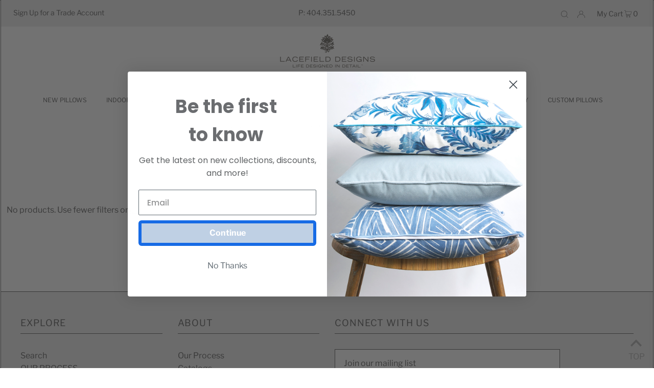

--- FILE ---
content_type: text/html; charset=utf-8
request_url: https://lacefielddesigns.com/collections/green-collection?page=4
body_size: 61216
content:
<!DOCTYPE html>
<html class="no-js" lang="en">
<head>
  <meta charset="utf-8" />
  <meta name="viewport" content="width=device-width, initial-scale=1">

  <!-- Establish early connection to external domains -->
  <link rel="preconnect" href="https://cdn.shopify.com" crossorigin>
  <link rel="preconnect" href="https://fonts.shopify.com" crossorigin>
  <link rel="preconnect" href="https://monorail-edge.shopifysvc.com">
  <link rel="preconnect" href="//ajax.googleapis.com" crossorigin /><!-- Preload onDomain stylesheets and script libraries -->
  <link rel="preload" href="//lacefielddesigns.com/cdn/shop/t/6/assets/stylesheet.css?v=151381867989323576351690001133" as="style">
  <link rel="preload" as="font" href="//lacefielddesigns.com/cdn/fonts/libre_franklin/librefranklin_n4.a9b0508e1ffb743a0fd6d0614768959c54a27d86.woff2" type="font/woff2" crossorigin>
  <link rel="preload" as="font" href="//lacefielddesigns.com/cdn/fonts/libre_franklin/librefranklin_n4.a9b0508e1ffb743a0fd6d0614768959c54a27d86.woff2" type="font/woff2" crossorigin>
  <link rel="preload" as="font" href="//lacefielddesigns.com/cdn/fonts/libre_franklin/librefranklin_n4.a9b0508e1ffb743a0fd6d0614768959c54a27d86.woff2" type="font/woff2" crossorigin>
  <link rel="preload" href="//lacefielddesigns.com/cdn/shop/t/6/assets/eventemitter3.min.js?v=148202183930229300091663741006" as="script">
  <link rel="preload" href="//lacefielddesigns.com/cdn/shop/t/6/assets/vendor-video.js?v=112486824910932804751663741006" as="script">
  <link rel="preload" href="//lacefielddesigns.com/cdn/shop/t/6/assets/theme.js?v=44873124215997552631663742333" as="script">


  <link rel="shortcut icon" href="//lacefielddesigns.com/cdn/shop/files/lacefieldlogomark_32x32.png?v=1660330950" type="image/png" />
  <link rel="canonical" href="https://lacefielddesigns.com/collections/green-collection?page=4" />

  <title>GREEN COLLECTION &ndash; Lacefield Designs</title>
  

  





<meta property="og:site_name" content="Lacefield Designs">
<meta property="og:url" content="https://lacefielddesigns.com/collections/green-collection?page=4">
<meta property="og:title" content="GREEN COLLECTION">
<meta property="og:type" content="product.group">
<meta property="og:description" content=""Life Designed in Detail." Lacefield Designs is an artisan design house and manufacturer based in Atlanta. The company creates luxury textiles and pillows, with options for custom pillows and drapery.  ">





<meta name="twitter:title" content="GREEN COLLECTION">
<meta name="twitter:description" content=""Life Designed in Detail." Lacefield Designs is an artisan design house and manufacturer based in Atlanta. The company creates luxury textiles and pillows, with options for custom pillows and drapery.  ">
<meta name="twitter:domain" content="">

  

  <style data-shopify>
:root {
    --main-family: "Libre Franklin", sans-serif;
    --main-weight: 400;
    --main-style: normal;
    --main-spacing: 0em;
    --nav-family: "Libre Franklin", sans-serif;
    --nav-weight: 400;
    --nav-style: normal;
    --heading-family: "Libre Franklin", sans-serif;
    --heading-weight: 400;
    --heading-style: normal;
    --heading-spacing: 0.050em;

    --font-size: 16px;
    --h1-size: 22px;
    --h2-size: 20px;
    --h3-size: 24px;
    --nav-size: 12px;
    --nav-spacing: 0em;

    --announcement-bar-background: #ededed;
    --announcement-bar-text-color: #727272;
    --homepage-pre-scroll-color: #727272;
    --homepage-pre-scroll-background: #ffffff;
    --homepage-scroll-color: #727272;
    --homepage-scroll-background: #fff;
    --pre-scroll-color: #727272;
    --pre-scroll-background: #ffffff;
    --scroll-color: #000000;
    --scroll-background: #ffffff;
    --secondary-color: rgba(0,0,0,0);
    --background: #ffffff;
    --header-color: #727272;
    --text-color: #727272;
    --sale-color: #df6e6e;
    --dotted-color: #727272;
    --button-color: #727272;
    --button-hover: #acacac;
    --button-text: #f8f3f0;
    --secondary-button-color: #727272;
    --secondary-button-hover: #acacac;
    --secondary-button-text: #f8f3f0;
    --new-background: #ededed;
    --new-color: #535353;
    --sale-icon-background: #9d0000;
    --sale-icon-color: #ffffff;
    --custom-background: #000000;
    --custom-color: #fff;
    --fb-share: #727272;
    --tw-share: #727272;
    --pin-share: #727272;
    --footer-background: #ededed;
    --footer-text: #727272;
    --footer-button: #727272;
    --footer-button-text: #ededed;
    --cs1-color: #727272;
    --cs1-background: #ededed;
    --cs2-color: #f8f3f0;
    --cs2-background: #727272;
    --cs3-color: #727272;
    --cs3-background: #ffffff;
    --custom-icon-color: var(--text-color);
    --custom-icon-background: var(--background);
    --error-msg-dark: #e81000;
    --error-msg-light: #ffeae8;
    --success-msg-dark: #007f5f;
    --success-msg-light: #e5fff8;
    --free-shipping-bg: #ff7a5f;
    --free-shipping-text: #fff;
    --error-color: #df6e6e;
    --error-color-light: #ffffff;
    --keyboard-focus: rgba(0,0,0,0);
    --focus-border-style: solid;
    --focus-border-weight: 1px;
    --section-padding: 10px;
    --section-title-align: center;
    --section-title-border: 0px;
    --border-width: 100px;
    --grid-column-gap: px;
    --details-align: center;
    --select-arrow-bg: url(//lacefielddesigns.com/cdn/shop/t/6/assets/select-arrow.png?v=112595941721225094991663741006);
    --icon-border-color: #ffffff;
    --grid-space: 5px;
    --color-filter-size: 18px;
    --disabled-text: #f2f2f2;
    --listing-size-color: #d8d8d8;

    --upsell-border-color: #f2f2f2;

    --star-active: rgb(114, 114, 114);
    --star-inactive: rgb(255, 255, 255);

    --color-body-text: var(--text-color);
    --color-body: var(--background);
    --color-bg: var(--background);
  }
  @media (max-width: 740px) {
     :root {
       --font-size: calc(16px - (16px * 0.15));
       --nav-size: calc(12px - (12px * 0.15));
       --h1-size: calc(22px - (22px * 0.15));
       --h2-size: calc(20px - (20px * 0.15));
       --h3-size: calc(24px - (24px * 0.15));
     }
   }
</style>


  <link rel="stylesheet" href="//lacefielddesigns.com/cdn/shop/t/6/assets/stylesheet.css?v=151381867989323576351690001133" type="text/css">

  <style>
  @font-face {
  font-family: "Libre Franklin";
  font-weight: 400;
  font-style: normal;
  font-display: swap;
  src: url("//lacefielddesigns.com/cdn/fonts/libre_franklin/librefranklin_n4.a9b0508e1ffb743a0fd6d0614768959c54a27d86.woff2") format("woff2"),
       url("//lacefielddesigns.com/cdn/fonts/libre_franklin/librefranklin_n4.948f6f27caf8552b1a9560176e3f14eeb2c6f202.woff") format("woff");
}

  @font-face {
  font-family: "Libre Franklin";
  font-weight: 400;
  font-style: normal;
  font-display: swap;
  src: url("//lacefielddesigns.com/cdn/fonts/libre_franklin/librefranklin_n4.a9b0508e1ffb743a0fd6d0614768959c54a27d86.woff2") format("woff2"),
       url("//lacefielddesigns.com/cdn/fonts/libre_franklin/librefranklin_n4.948f6f27caf8552b1a9560176e3f14eeb2c6f202.woff") format("woff");
}

  @font-face {
  font-family: "Libre Franklin";
  font-weight: 400;
  font-style: normal;
  font-display: swap;
  src: url("//lacefielddesigns.com/cdn/fonts/libre_franklin/librefranklin_n4.a9b0508e1ffb743a0fd6d0614768959c54a27d86.woff2") format("woff2"),
       url("//lacefielddesigns.com/cdn/fonts/libre_franklin/librefranklin_n4.948f6f27caf8552b1a9560176e3f14eeb2c6f202.woff") format("woff");
}

  @font-face {
  font-family: "Libre Franklin";
  font-weight: 700;
  font-style: normal;
  font-display: swap;
  src: url("//lacefielddesigns.com/cdn/fonts/libre_franklin/librefranklin_n7.6739620624550b8695d0cc23f92ffd46eb51c7a3.woff2") format("woff2"),
       url("//lacefielddesigns.com/cdn/fonts/libre_franklin/librefranklin_n7.7cebc205621b23b061b803310af0ad39921ae57d.woff") format("woff");
}

  @font-face {
  font-family: "Libre Franklin";
  font-weight: 400;
  font-style: italic;
  font-display: swap;
  src: url("//lacefielddesigns.com/cdn/fonts/libre_franklin/librefranklin_i4.5cee60cade760b32c7b489f9d561e97341909d7c.woff2") format("woff2"),
       url("//lacefielddesigns.com/cdn/fonts/libre_franklin/librefranklin_i4.2f9ee939c2cc82522dfb62e1a084861f9beeb411.woff") format("woff");
}

  @font-face {
  font-family: "Libre Franklin";
  font-weight: 700;
  font-style: italic;
  font-display: swap;
  src: url("//lacefielddesigns.com/cdn/fonts/libre_franklin/librefranklin_i7.5cd0952dea701f27d5d0eb294c01347335232ef2.woff2") format("woff2"),
       url("//lacefielddesigns.com/cdn/fonts/libre_franklin/librefranklin_i7.41af936a1cd17668e4e060c6e0ad838ccf133ddd.woff") format("woff");
}

  </style>

  <script type='text/javascript' src='/apps/wlm/js/wlm-1.1.js'></script>


 
 









<style type="text/css">.wlm-message-pnf{text-align:center}#wlm-pwd-form{padding:30px 0;text-align:center}#wlm-wrapper{display:inline-block}#wlm-pwd-error{display:none;color:#FB8077;text-align:left;margin-top:10px;font-size:1.3rem}#wlm-pwd-error.wlm-error{border:1px solid #FB8077}#wlm-pwd-form-button{display:inline-block !important;height:auto !important;padding:8px 15px !important;background:black;border-radius:0 !important;color:#fff !important;text-decoration:none !important;vertical-align:top}.wlm-instantclick-fix,.wlm-item-selector{position:absolute;z-index:-999;display:none;height:0;width:0;font-size:0;line-height:0}#wlm-pwd-msg{margin-bottom:20px;text-align:left}#wlm-pwd-msg>p{margin-top:0;margin-bottom:0}.wlm-form-holder{display:flex}#wlm-pwd{border-color:black;border-width:1px;border-right:0;padding:0 10px}#wlm-pwd:focus-visible{outline:0}</style>

















<script type='text/javascript'>

wlm.navigateByLocation();

wlm.jq(document).ready(function(){
wlm.removeLinks();
});
</script>



                       <link rel="stylesheet" id="hideWlmStyle" href="/apps/wlm/css/wlmhideaddtocart.css?v=1.0.1"><link rel="stylesheet" id="wlmhideprice" href="/apps/wlm/css/wlmhideprice.css?v=1.0.0">
                        <style>.wlm-login-link {}</style>
                        <script>
                        var wlmHidePrice = {};
                        wlmHidePrice.textPrice = "Login to view price" ;
                        wlmHidePrice.hideAddToCart = parseInt("1");
                        wlmHidePrice.status = parseInt("1");
                        </script>
                        <script type="text/javascript" src="/apps/wlm/js/wlmhideprice.js?v=1.1.1"></script>
            
        

<script>window.performance && window.performance.mark && window.performance.mark('shopify.content_for_header.start');</script><meta id="shopify-digital-wallet" name="shopify-digital-wallet" content="/65537310979/digital_wallets/dialog">
<meta name="shopify-checkout-api-token" content="09477ef14b0ddefa3e3abd29abd48901">
<link rel="alternate" type="application/atom+xml" title="Feed" href="/collections/green-collection.atom" />
<link rel="prev" href="/collections/green-collection?page=3">
<link rel="alternate" type="application/json+oembed" href="https://lacefielddesigns.com/collections/green-collection.oembed?page=4">
<script async="async" src="/checkouts/internal/preloads.js?locale=en-US"></script>
<link rel="preconnect" href="https://shop.app" crossorigin="anonymous">
<script async="async" src="https://shop.app/checkouts/internal/preloads.js?locale=en-US&shop_id=65537310979" crossorigin="anonymous"></script>
<script id="shopify-features" type="application/json">{"accessToken":"09477ef14b0ddefa3e3abd29abd48901","betas":["rich-media-storefront-analytics"],"domain":"lacefielddesigns.com","predictiveSearch":true,"shopId":65537310979,"locale":"en"}</script>
<script>var Shopify = Shopify || {};
Shopify.shop = "lacefield-designs.myshopify.com";
Shopify.locale = "en";
Shopify.currency = {"active":"USD","rate":"1.0"};
Shopify.country = "US";
Shopify.theme = {"name":"Icon -- WPD","id":135629177091,"schema_name":"Icon","schema_version":"8.4.1","theme_store_id":686,"role":"main"};
Shopify.theme.handle = "null";
Shopify.theme.style = {"id":null,"handle":null};
Shopify.cdnHost = "lacefielddesigns.com/cdn";
Shopify.routes = Shopify.routes || {};
Shopify.routes.root = "/";</script>
<script type="module">!function(o){(o.Shopify=o.Shopify||{}).modules=!0}(window);</script>
<script>!function(o){function n(){var o=[];function n(){o.push(Array.prototype.slice.apply(arguments))}return n.q=o,n}var t=o.Shopify=o.Shopify||{};t.loadFeatures=n(),t.autoloadFeatures=n()}(window);</script>
<script>
  window.ShopifyPay = window.ShopifyPay || {};
  window.ShopifyPay.apiHost = "shop.app\/pay";
  window.ShopifyPay.redirectState = null;
</script>
<script id="shop-js-analytics" type="application/json">{"pageType":"collection"}</script>
<script defer="defer" async type="module" src="//lacefielddesigns.com/cdn/shopifycloud/shop-js/modules/v2/client.init-shop-cart-sync_BT-GjEfc.en.esm.js"></script>
<script defer="defer" async type="module" src="//lacefielddesigns.com/cdn/shopifycloud/shop-js/modules/v2/chunk.common_D58fp_Oc.esm.js"></script>
<script defer="defer" async type="module" src="//lacefielddesigns.com/cdn/shopifycloud/shop-js/modules/v2/chunk.modal_xMitdFEc.esm.js"></script>
<script type="module">
  await import("//lacefielddesigns.com/cdn/shopifycloud/shop-js/modules/v2/client.init-shop-cart-sync_BT-GjEfc.en.esm.js");
await import("//lacefielddesigns.com/cdn/shopifycloud/shop-js/modules/v2/chunk.common_D58fp_Oc.esm.js");
await import("//lacefielddesigns.com/cdn/shopifycloud/shop-js/modules/v2/chunk.modal_xMitdFEc.esm.js");

  window.Shopify.SignInWithShop?.initShopCartSync?.({"fedCMEnabled":true,"windoidEnabled":true});

</script>
<script>
  window.Shopify = window.Shopify || {};
  if (!window.Shopify.featureAssets) window.Shopify.featureAssets = {};
  window.Shopify.featureAssets['shop-js'] = {"shop-cart-sync":["modules/v2/client.shop-cart-sync_DZOKe7Ll.en.esm.js","modules/v2/chunk.common_D58fp_Oc.esm.js","modules/v2/chunk.modal_xMitdFEc.esm.js"],"init-fed-cm":["modules/v2/client.init-fed-cm_B6oLuCjv.en.esm.js","modules/v2/chunk.common_D58fp_Oc.esm.js","modules/v2/chunk.modal_xMitdFEc.esm.js"],"shop-cash-offers":["modules/v2/client.shop-cash-offers_D2sdYoxE.en.esm.js","modules/v2/chunk.common_D58fp_Oc.esm.js","modules/v2/chunk.modal_xMitdFEc.esm.js"],"shop-login-button":["modules/v2/client.shop-login-button_QeVjl5Y3.en.esm.js","modules/v2/chunk.common_D58fp_Oc.esm.js","modules/v2/chunk.modal_xMitdFEc.esm.js"],"pay-button":["modules/v2/client.pay-button_DXTOsIq6.en.esm.js","modules/v2/chunk.common_D58fp_Oc.esm.js","modules/v2/chunk.modal_xMitdFEc.esm.js"],"shop-button":["modules/v2/client.shop-button_DQZHx9pm.en.esm.js","modules/v2/chunk.common_D58fp_Oc.esm.js","modules/v2/chunk.modal_xMitdFEc.esm.js"],"avatar":["modules/v2/client.avatar_BTnouDA3.en.esm.js"],"init-windoid":["modules/v2/client.init-windoid_CR1B-cfM.en.esm.js","modules/v2/chunk.common_D58fp_Oc.esm.js","modules/v2/chunk.modal_xMitdFEc.esm.js"],"init-shop-for-new-customer-accounts":["modules/v2/client.init-shop-for-new-customer-accounts_C_vY_xzh.en.esm.js","modules/v2/client.shop-login-button_QeVjl5Y3.en.esm.js","modules/v2/chunk.common_D58fp_Oc.esm.js","modules/v2/chunk.modal_xMitdFEc.esm.js"],"init-shop-email-lookup-coordinator":["modules/v2/client.init-shop-email-lookup-coordinator_BI7n9ZSv.en.esm.js","modules/v2/chunk.common_D58fp_Oc.esm.js","modules/v2/chunk.modal_xMitdFEc.esm.js"],"init-shop-cart-sync":["modules/v2/client.init-shop-cart-sync_BT-GjEfc.en.esm.js","modules/v2/chunk.common_D58fp_Oc.esm.js","modules/v2/chunk.modal_xMitdFEc.esm.js"],"shop-toast-manager":["modules/v2/client.shop-toast-manager_DiYdP3xc.en.esm.js","modules/v2/chunk.common_D58fp_Oc.esm.js","modules/v2/chunk.modal_xMitdFEc.esm.js"],"init-customer-accounts":["modules/v2/client.init-customer-accounts_D9ZNqS-Q.en.esm.js","modules/v2/client.shop-login-button_QeVjl5Y3.en.esm.js","modules/v2/chunk.common_D58fp_Oc.esm.js","modules/v2/chunk.modal_xMitdFEc.esm.js"],"init-customer-accounts-sign-up":["modules/v2/client.init-customer-accounts-sign-up_iGw4briv.en.esm.js","modules/v2/client.shop-login-button_QeVjl5Y3.en.esm.js","modules/v2/chunk.common_D58fp_Oc.esm.js","modules/v2/chunk.modal_xMitdFEc.esm.js"],"shop-follow-button":["modules/v2/client.shop-follow-button_CqMgW2wH.en.esm.js","modules/v2/chunk.common_D58fp_Oc.esm.js","modules/v2/chunk.modal_xMitdFEc.esm.js"],"checkout-modal":["modules/v2/client.checkout-modal_xHeaAweL.en.esm.js","modules/v2/chunk.common_D58fp_Oc.esm.js","modules/v2/chunk.modal_xMitdFEc.esm.js"],"shop-login":["modules/v2/client.shop-login_D91U-Q7h.en.esm.js","modules/v2/chunk.common_D58fp_Oc.esm.js","modules/v2/chunk.modal_xMitdFEc.esm.js"],"lead-capture":["modules/v2/client.lead-capture_BJmE1dJe.en.esm.js","modules/v2/chunk.common_D58fp_Oc.esm.js","modules/v2/chunk.modal_xMitdFEc.esm.js"],"payment-terms":["modules/v2/client.payment-terms_Ci9AEqFq.en.esm.js","modules/v2/chunk.common_D58fp_Oc.esm.js","modules/v2/chunk.modal_xMitdFEc.esm.js"]};
</script>
<script>(function() {
  var isLoaded = false;
  function asyncLoad() {
    if (isLoaded) return;
    isLoaded = true;
    var urls = ["https:\/\/static.klaviyo.com\/onsite\/js\/klaviyo.js?company_id=XuyUzV\u0026shop=lacefield-designs.myshopify.com","https:\/\/cdn.nfcube.com\/instafeed-1236a4113473bcdc3d5d1c6b0dc5fd88.js?shop=lacefield-designs.myshopify.com"];
    for (var i = 0; i < urls.length; i++) {
      var s = document.createElement('script');
      s.type = 'text/javascript';
      s.async = true;
      s.src = urls[i];
      var x = document.getElementsByTagName('script')[0];
      x.parentNode.insertBefore(s, x);
    }
  };
  if(window.attachEvent) {
    window.attachEvent('onload', asyncLoad);
  } else {
    window.addEventListener('load', asyncLoad, false);
  }
})();</script>
<script id="__st">var __st={"a":65537310979,"offset":-18000,"reqid":"f647ac06-07f8-4646-bdc5-09dee252ad89-1769242900","pageurl":"lacefielddesigns.com\/collections\/green-collection?page=4","u":"c24c5f562ad8","p":"collection","rtyp":"collection","rid":399783297283};</script>
<script>window.ShopifyPaypalV4VisibilityTracking = true;</script>
<script id="captcha-bootstrap">!function(){'use strict';const t='contact',e='account',n='new_comment',o=[[t,t],['blogs',n],['comments',n],[t,'customer']],c=[[e,'customer_login'],[e,'guest_login'],[e,'recover_customer_password'],[e,'create_customer']],r=t=>t.map((([t,e])=>`form[action*='/${t}']:not([data-nocaptcha='true']) input[name='form_type'][value='${e}']`)).join(','),a=t=>()=>t?[...document.querySelectorAll(t)].map((t=>t.form)):[];function s(){const t=[...o],e=r(t);return a(e)}const i='password',u='form_key',d=['recaptcha-v3-token','g-recaptcha-response','h-captcha-response',i],f=()=>{try{return window.sessionStorage}catch{return}},m='__shopify_v',_=t=>t.elements[u];function p(t,e,n=!1){try{const o=window.sessionStorage,c=JSON.parse(o.getItem(e)),{data:r}=function(t){const{data:e,action:n}=t;return t[m]||n?{data:e,action:n}:{data:t,action:n}}(c);for(const[e,n]of Object.entries(r))t.elements[e]&&(t.elements[e].value=n);n&&o.removeItem(e)}catch(o){console.error('form repopulation failed',{error:o})}}const l='form_type',E='cptcha';function T(t){t.dataset[E]=!0}const w=window,h=w.document,L='Shopify',v='ce_forms',y='captcha';let A=!1;((t,e)=>{const n=(g='f06e6c50-85a8-45c8-87d0-21a2b65856fe',I='https://cdn.shopify.com/shopifycloud/storefront-forms-hcaptcha/ce_storefront_forms_captcha_hcaptcha.v1.5.2.iife.js',D={infoText:'Protected by hCaptcha',privacyText:'Privacy',termsText:'Terms'},(t,e,n)=>{const o=w[L][v],c=o.bindForm;if(c)return c(t,g,e,D).then(n);var r;o.q.push([[t,g,e,D],n]),r=I,A||(h.body.append(Object.assign(h.createElement('script'),{id:'captcha-provider',async:!0,src:r})),A=!0)});var g,I,D;w[L]=w[L]||{},w[L][v]=w[L][v]||{},w[L][v].q=[],w[L][y]=w[L][y]||{},w[L][y].protect=function(t,e){n(t,void 0,e),T(t)},Object.freeze(w[L][y]),function(t,e,n,w,h,L){const[v,y,A,g]=function(t,e,n){const i=e?o:[],u=t?c:[],d=[...i,...u],f=r(d),m=r(i),_=r(d.filter((([t,e])=>n.includes(e))));return[a(f),a(m),a(_),s()]}(w,h,L),I=t=>{const e=t.target;return e instanceof HTMLFormElement?e:e&&e.form},D=t=>v().includes(t);t.addEventListener('submit',(t=>{const e=I(t);if(!e)return;const n=D(e)&&!e.dataset.hcaptchaBound&&!e.dataset.recaptchaBound,o=_(e),c=g().includes(e)&&(!o||!o.value);(n||c)&&t.preventDefault(),c&&!n&&(function(t){try{if(!f())return;!function(t){const e=f();if(!e)return;const n=_(t);if(!n)return;const o=n.value;o&&e.removeItem(o)}(t);const e=Array.from(Array(32),(()=>Math.random().toString(36)[2])).join('');!function(t,e){_(t)||t.append(Object.assign(document.createElement('input'),{type:'hidden',name:u})),t.elements[u].value=e}(t,e),function(t,e){const n=f();if(!n)return;const o=[...t.querySelectorAll(`input[type='${i}']`)].map((({name:t})=>t)),c=[...d,...o],r={};for(const[a,s]of new FormData(t).entries())c.includes(a)||(r[a]=s);n.setItem(e,JSON.stringify({[m]:1,action:t.action,data:r}))}(t,e)}catch(e){console.error('failed to persist form',e)}}(e),e.submit())}));const S=(t,e)=>{t&&!t.dataset[E]&&(n(t,e.some((e=>e===t))),T(t))};for(const o of['focusin','change'])t.addEventListener(o,(t=>{const e=I(t);D(e)&&S(e,y())}));const B=e.get('form_key'),M=e.get(l),P=B&&M;t.addEventListener('DOMContentLoaded',(()=>{const t=y();if(P)for(const e of t)e.elements[l].value===M&&p(e,B);[...new Set([...A(),...v().filter((t=>'true'===t.dataset.shopifyCaptcha))])].forEach((e=>S(e,t)))}))}(h,new URLSearchParams(w.location.search),n,t,e,['guest_login'])})(!0,!0)}();</script>
<script integrity="sha256-4kQ18oKyAcykRKYeNunJcIwy7WH5gtpwJnB7kiuLZ1E=" data-source-attribution="shopify.loadfeatures" defer="defer" src="//lacefielddesigns.com/cdn/shopifycloud/storefront/assets/storefront/load_feature-a0a9edcb.js" crossorigin="anonymous"></script>
<script crossorigin="anonymous" defer="defer" src="//lacefielddesigns.com/cdn/shopifycloud/storefront/assets/shopify_pay/storefront-65b4c6d7.js?v=20250812"></script>
<script data-source-attribution="shopify.dynamic_checkout.dynamic.init">var Shopify=Shopify||{};Shopify.PaymentButton=Shopify.PaymentButton||{isStorefrontPortableWallets:!0,init:function(){window.Shopify.PaymentButton.init=function(){};var t=document.createElement("script");t.src="https://lacefielddesigns.com/cdn/shopifycloud/portable-wallets/latest/portable-wallets.en.js",t.type="module",document.head.appendChild(t)}};
</script>
<script data-source-attribution="shopify.dynamic_checkout.buyer_consent">
  function portableWalletsHideBuyerConsent(e){var t=document.getElementById("shopify-buyer-consent"),n=document.getElementById("shopify-subscription-policy-button");t&&n&&(t.classList.add("hidden"),t.setAttribute("aria-hidden","true"),n.removeEventListener("click",e))}function portableWalletsShowBuyerConsent(e){var t=document.getElementById("shopify-buyer-consent"),n=document.getElementById("shopify-subscription-policy-button");t&&n&&(t.classList.remove("hidden"),t.removeAttribute("aria-hidden"),n.addEventListener("click",e))}window.Shopify?.PaymentButton&&(window.Shopify.PaymentButton.hideBuyerConsent=portableWalletsHideBuyerConsent,window.Shopify.PaymentButton.showBuyerConsent=portableWalletsShowBuyerConsent);
</script>
<script data-source-attribution="shopify.dynamic_checkout.cart.bootstrap">document.addEventListener("DOMContentLoaded",(function(){function t(){return document.querySelector("shopify-accelerated-checkout-cart, shopify-accelerated-checkout")}if(t())Shopify.PaymentButton.init();else{new MutationObserver((function(e,n){t()&&(Shopify.PaymentButton.init(),n.disconnect())})).observe(document.body,{childList:!0,subtree:!0})}}));
</script>
<link id="shopify-accelerated-checkout-styles" rel="stylesheet" media="screen" href="https://lacefielddesigns.com/cdn/shopifycloud/portable-wallets/latest/accelerated-checkout-backwards-compat.css" crossorigin="anonymous">
<style id="shopify-accelerated-checkout-cart">
        #shopify-buyer-consent {
  margin-top: 1em;
  display: inline-block;
  width: 100%;
}

#shopify-buyer-consent.hidden {
  display: none;
}

#shopify-subscription-policy-button {
  background: none;
  border: none;
  padding: 0;
  text-decoration: underline;
  font-size: inherit;
  cursor: pointer;
}

#shopify-subscription-policy-button::before {
  box-shadow: none;
}

      </style>

<script>window.performance && window.performance.mark && window.performance.mark('shopify.content_for_header.end');</script>
<script src="https://ajax.googleapis.com/ajax/libs/jquery/3.6.0/jquery.min.js"></script>





<style id="hide-price-guest-style" type="text/css">
    .hide-price-guest, .hidePrice, .current_price.js-current-price .money, form[action*="/cart/add"] input[type="submit"], form[action*="/cart/add"] button, .shopify-payment-button, .cb_bundles, button.quick-add-btn, .quickshop-button, .atc--button {
        display:none !important;
    }
    .show-price-guest .hide-price-guest, .show-price-guest .hidePrice, .show-price-guest.product-price  .money, .cart__footer .totals .hide-price-guest, .cart__footer .totals .hidePrice {
        display:inline !important;
    }
    .wp-not-logged-wrapper {
        padding: 8px !important;
        text-align: center !important;
        position: relative;
        z-index: 2;
    }
    .wp-not-logged-wrapper p {
        margin: 0;
        padding: 0;
    }
    .wp-not-logged-wrapper a {
        text-decoration: underline;
        cursor: pointer;
    } .grid--view-items .full-width-link {margin-bottom: 55px;} .price-separator {display: none;}
</style>


<script>
    var customerIsLogged = false;
    var customerIsLoggedBasic = false;
    var webPandaHidePriceSettings = {"subscription": 2, "hide_price_enabled": true, "message": "{LOGIN} | {REGISTRATION} to see price and add to cart", "message_logged_customers": "Sorry, the product is not available for your account", "label_login": "Login", "label_registration": "Register", "font_size": 14.0, "style_by_page": false, "font_size_listing_page": 14.0, "font_size_product_page": 14.0, "font_size_search_page": 14.0, "text_color": "#d77e6a", "has_background_color": true, "background_color": "#faf9f7", "has_border": true, "border_width": 2.0, "border_color": "#e2a192", "border_radius": 8.0, "has_custom_login": false, "login_url": null, "has_custom_registration": true, "registration_url": "https://lacefielddesigns.com/apps/wpdapp", "by_product_id": false, "by_product_tags": false, "by_collection": false, "product_tags": "", "language_config": "[{\"language\":\"fr\",\"message\":\"\",\"loginText\":\"\",\"registerText\":\"\"}]", "by_customer_tags": true, "customer_tags": "Wholesale", "depth": 5, "depth_on_search": 5, "depth_on_listings": 0, "parent_depth": 3, "parent_depth_on_search": 2, "custom_price_selector": null, "custom_cart_selector": null, "force_hide_on_cart": false, "force_price_selector": null, "force_cart_selector": null, "cart_display": null, "redirect_after_login": true}
    
    window.onload = function() {
                        let removeWpPHidePrice = true;
                        let pageScripts = document.getElementsByTagName("script");
                        for (var i = 0; i < pageScripts.length; i++) {
                            if (pageScripts[i].src.includes('assets/hide_main.js')) {
                                removeWpPHidePrice = false;
                            }
                        }
                        if (removeWpPHidePrice) {
                            let appStyle = document.getElementById("hide-price-guest-style");
                            appStyle.remove();
                        }
                    }
</script>





<!-- BEGIN app block: shopify://apps/webpanda-login-to-see-price/blocks/app-embed/e096f673-8110-4907-bc30-a026a34a7e70 -->



<style type="text/css">
    .wp-not-logged-wrapper {
        padding: 8px !important;
        text-align: center !important;
        position: relative;
        z-index: 2;
    }
    .wp-not-logged-wrapper p {
        margin: 0;
        padding: 0;
    }
    .wp-not-logged-wrapper a {
        text-decoration: underline;
        cursor: pointer;
    }

    .price.price--on-sale.show-price-guest .price__sale,
    .show-price-guest.price:not(.price--on-sale) .price__regular,
    .price.price--on-sale .show-price-guest .price__sale,
    .price:not(.price--on-sale) .show-price-guest .price__regular,
    .cart__items .hide-price-guest,
    .mini-cart .hide-price-guest,
    .miniCart .hide-price-guest {
        display: block !important;
    }

    
</style>




<script>
    var wpbCustomerIsLogged = false;
    var wpbCustomerIsLoggedBasic = false;
    
        let wpbHidePriceSettings = false;
    
</script>

<!-- END app block --><!-- BEGIN app block: shopify://apps/instafeed/blocks/head-block/c447db20-095d-4a10-9725-b5977662c9d5 --><link rel="preconnect" href="https://cdn.nfcube.com/">
<link rel="preconnect" href="https://scontent.cdninstagram.com/">


  <script>
    document.addEventListener('DOMContentLoaded', function () {
      let instafeedScript = document.createElement('script');

      
        instafeedScript.src = 'https://cdn.nfcube.com/instafeed-1236a4113473bcdc3d5d1c6b0dc5fd88.js';
      

      document.body.appendChild(instafeedScript);
    });
  </script>





<!-- END app block --><!-- BEGIN app block: shopify://apps/klaviyo-email-marketing-sms/blocks/klaviyo-onsite-embed/2632fe16-c075-4321-a88b-50b567f42507 -->












  <script async src="https://static.klaviyo.com/onsite/js/XuyUzV/klaviyo.js?company_id=XuyUzV"></script>
  <script>!function(){if(!window.klaviyo){window._klOnsite=window._klOnsite||[];try{window.klaviyo=new Proxy({},{get:function(n,i){return"push"===i?function(){var n;(n=window._klOnsite).push.apply(n,arguments)}:function(){for(var n=arguments.length,o=new Array(n),w=0;w<n;w++)o[w]=arguments[w];var t="function"==typeof o[o.length-1]?o.pop():void 0,e=new Promise((function(n){window._klOnsite.push([i].concat(o,[function(i){t&&t(i),n(i)}]))}));return e}}})}catch(n){window.klaviyo=window.klaviyo||[],window.klaviyo.push=function(){var n;(n=window._klOnsite).push.apply(n,arguments)}}}}();</script>

  




  <script>
    window.klaviyoReviewsProductDesignMode = false
  </script>







<!-- END app block --><!-- BEGIN app block: shopify://apps/minmaxify-order-limits/blocks/app-embed-block/3acfba32-89f3-4377-ae20-cbb9abc48475 --><script type="text/javascript" src="https://limits.minmaxify.com/lacefield-designs.myshopify.com?v=137a&r=20250815143527"></script>

<!-- END app block --><script src="https://cdn.shopify.com/extensions/019bde97-a6f8-7700-a29a-355164148025/globo-color-swatch-214/assets/globoswatch.js" type="text/javascript" defer="defer"></script>
<script src="https://cdn.shopify.com/extensions/019bd23c-6e92-79be-8370-1ae3b9a72ac5/hide-price-3-99/assets/hide_main.js" type="text/javascript" defer="defer"></script>
<script src="https://cdn.shopify.com/extensions/019b92df-1966-750c-943d-a8ced4b05ac2/option-cli3-369/assets/gpomain.js" type="text/javascript" defer="defer"></script>
<meta property="og:image" content="https://cdn.shopify.com/s/files/1/0655/3731/0979/files/popup_b280f71c-19f7-471b-9e68-096d7f67ec3d.jpg?v=1660331874" />
<meta property="og:image:secure_url" content="https://cdn.shopify.com/s/files/1/0655/3731/0979/files/popup_b280f71c-19f7-471b-9e68-096d7f67ec3d.jpg?v=1660331874" />
<meta property="og:image:width" content="600" />
<meta property="og:image:height" content="400" />
<link href="https://monorail-edge.shopifysvc.com" rel="dns-prefetch">
<script>(function(){if ("sendBeacon" in navigator && "performance" in window) {try {var session_token_from_headers = performance.getEntriesByType('navigation')[0].serverTiming.find(x => x.name == '_s').description;} catch {var session_token_from_headers = undefined;}var session_cookie_matches = document.cookie.match(/_shopify_s=([^;]*)/);var session_token_from_cookie = session_cookie_matches && session_cookie_matches.length === 2 ? session_cookie_matches[1] : "";var session_token = session_token_from_headers || session_token_from_cookie || "";function handle_abandonment_event(e) {var entries = performance.getEntries().filter(function(entry) {return /monorail-edge.shopifysvc.com/.test(entry.name);});if (!window.abandonment_tracked && entries.length === 0) {window.abandonment_tracked = true;var currentMs = Date.now();var navigation_start = performance.timing.navigationStart;var payload = {shop_id: 65537310979,url: window.location.href,navigation_start,duration: currentMs - navigation_start,session_token,page_type: "collection"};window.navigator.sendBeacon("https://monorail-edge.shopifysvc.com/v1/produce", JSON.stringify({schema_id: "online_store_buyer_site_abandonment/1.1",payload: payload,metadata: {event_created_at_ms: currentMs,event_sent_at_ms: currentMs}}));}}window.addEventListener('pagehide', handle_abandonment_event);}}());</script>
<script id="web-pixels-manager-setup">(function e(e,d,r,n,o){if(void 0===o&&(o={}),!Boolean(null===(a=null===(i=window.Shopify)||void 0===i?void 0:i.analytics)||void 0===a?void 0:a.replayQueue)){var i,a;window.Shopify=window.Shopify||{};var t=window.Shopify;t.analytics=t.analytics||{};var s=t.analytics;s.replayQueue=[],s.publish=function(e,d,r){return s.replayQueue.push([e,d,r]),!0};try{self.performance.mark("wpm:start")}catch(e){}var l=function(){var e={modern:/Edge?\/(1{2}[4-9]|1[2-9]\d|[2-9]\d{2}|\d{4,})\.\d+(\.\d+|)|Firefox\/(1{2}[4-9]|1[2-9]\d|[2-9]\d{2}|\d{4,})\.\d+(\.\d+|)|Chrom(ium|e)\/(9{2}|\d{3,})\.\d+(\.\d+|)|(Maci|X1{2}).+ Version\/(15\.\d+|(1[6-9]|[2-9]\d|\d{3,})\.\d+)([,.]\d+|)( \(\w+\)|)( Mobile\/\w+|) Safari\/|Chrome.+OPR\/(9{2}|\d{3,})\.\d+\.\d+|(CPU[ +]OS|iPhone[ +]OS|CPU[ +]iPhone|CPU IPhone OS|CPU iPad OS)[ +]+(15[._]\d+|(1[6-9]|[2-9]\d|\d{3,})[._]\d+)([._]\d+|)|Android:?[ /-](13[3-9]|1[4-9]\d|[2-9]\d{2}|\d{4,})(\.\d+|)(\.\d+|)|Android.+Firefox\/(13[5-9]|1[4-9]\d|[2-9]\d{2}|\d{4,})\.\d+(\.\d+|)|Android.+Chrom(ium|e)\/(13[3-9]|1[4-9]\d|[2-9]\d{2}|\d{4,})\.\d+(\.\d+|)|SamsungBrowser\/([2-9]\d|\d{3,})\.\d+/,legacy:/Edge?\/(1[6-9]|[2-9]\d|\d{3,})\.\d+(\.\d+|)|Firefox\/(5[4-9]|[6-9]\d|\d{3,})\.\d+(\.\d+|)|Chrom(ium|e)\/(5[1-9]|[6-9]\d|\d{3,})\.\d+(\.\d+|)([\d.]+$|.*Safari\/(?![\d.]+ Edge\/[\d.]+$))|(Maci|X1{2}).+ Version\/(10\.\d+|(1[1-9]|[2-9]\d|\d{3,})\.\d+)([,.]\d+|)( \(\w+\)|)( Mobile\/\w+|) Safari\/|Chrome.+OPR\/(3[89]|[4-9]\d|\d{3,})\.\d+\.\d+|(CPU[ +]OS|iPhone[ +]OS|CPU[ +]iPhone|CPU IPhone OS|CPU iPad OS)[ +]+(10[._]\d+|(1[1-9]|[2-9]\d|\d{3,})[._]\d+)([._]\d+|)|Android:?[ /-](13[3-9]|1[4-9]\d|[2-9]\d{2}|\d{4,})(\.\d+|)(\.\d+|)|Mobile Safari.+OPR\/([89]\d|\d{3,})\.\d+\.\d+|Android.+Firefox\/(13[5-9]|1[4-9]\d|[2-9]\d{2}|\d{4,})\.\d+(\.\d+|)|Android.+Chrom(ium|e)\/(13[3-9]|1[4-9]\d|[2-9]\d{2}|\d{4,})\.\d+(\.\d+|)|Android.+(UC? ?Browser|UCWEB|U3)[ /]?(15\.([5-9]|\d{2,})|(1[6-9]|[2-9]\d|\d{3,})\.\d+)\.\d+|SamsungBrowser\/(5\.\d+|([6-9]|\d{2,})\.\d+)|Android.+MQ{2}Browser\/(14(\.(9|\d{2,})|)|(1[5-9]|[2-9]\d|\d{3,})(\.\d+|))(\.\d+|)|K[Aa][Ii]OS\/(3\.\d+|([4-9]|\d{2,})\.\d+)(\.\d+|)/},d=e.modern,r=e.legacy,n=navigator.userAgent;return n.match(d)?"modern":n.match(r)?"legacy":"unknown"}(),u="modern"===l?"modern":"legacy",c=(null!=n?n:{modern:"",legacy:""})[u],f=function(e){return[e.baseUrl,"/wpm","/b",e.hashVersion,"modern"===e.buildTarget?"m":"l",".js"].join("")}({baseUrl:d,hashVersion:r,buildTarget:u}),m=function(e){var d=e.version,r=e.bundleTarget,n=e.surface,o=e.pageUrl,i=e.monorailEndpoint;return{emit:function(e){var a=e.status,t=e.errorMsg,s=(new Date).getTime(),l=JSON.stringify({metadata:{event_sent_at_ms:s},events:[{schema_id:"web_pixels_manager_load/3.1",payload:{version:d,bundle_target:r,page_url:o,status:a,surface:n,error_msg:t},metadata:{event_created_at_ms:s}}]});if(!i)return console&&console.warn&&console.warn("[Web Pixels Manager] No Monorail endpoint provided, skipping logging."),!1;try{return self.navigator.sendBeacon.bind(self.navigator)(i,l)}catch(e){}var u=new XMLHttpRequest;try{return u.open("POST",i,!0),u.setRequestHeader("Content-Type","text/plain"),u.send(l),!0}catch(e){return console&&console.warn&&console.warn("[Web Pixels Manager] Got an unhandled error while logging to Monorail."),!1}}}}({version:r,bundleTarget:l,surface:e.surface,pageUrl:self.location.href,monorailEndpoint:e.monorailEndpoint});try{o.browserTarget=l,function(e){var d=e.src,r=e.async,n=void 0===r||r,o=e.onload,i=e.onerror,a=e.sri,t=e.scriptDataAttributes,s=void 0===t?{}:t,l=document.createElement("script"),u=document.querySelector("head"),c=document.querySelector("body");if(l.async=n,l.src=d,a&&(l.integrity=a,l.crossOrigin="anonymous"),s)for(var f in s)if(Object.prototype.hasOwnProperty.call(s,f))try{l.dataset[f]=s[f]}catch(e){}if(o&&l.addEventListener("load",o),i&&l.addEventListener("error",i),u)u.appendChild(l);else{if(!c)throw new Error("Did not find a head or body element to append the script");c.appendChild(l)}}({src:f,async:!0,onload:function(){if(!function(){var e,d;return Boolean(null===(d=null===(e=window.Shopify)||void 0===e?void 0:e.analytics)||void 0===d?void 0:d.initialized)}()){var d=window.webPixelsManager.init(e)||void 0;if(d){var r=window.Shopify.analytics;r.replayQueue.forEach((function(e){var r=e[0],n=e[1],o=e[2];d.publishCustomEvent(r,n,o)})),r.replayQueue=[],r.publish=d.publishCustomEvent,r.visitor=d.visitor,r.initialized=!0}}},onerror:function(){return m.emit({status:"failed",errorMsg:"".concat(f," has failed to load")})},sri:function(e){var d=/^sha384-[A-Za-z0-9+/=]+$/;return"string"==typeof e&&d.test(e)}(c)?c:"",scriptDataAttributes:o}),m.emit({status:"loading"})}catch(e){m.emit({status:"failed",errorMsg:(null==e?void 0:e.message)||"Unknown error"})}}})({shopId: 65537310979,storefrontBaseUrl: "https://lacefielddesigns.com",extensionsBaseUrl: "https://extensions.shopifycdn.com/cdn/shopifycloud/web-pixels-manager",monorailEndpoint: "https://monorail-edge.shopifysvc.com/unstable/produce_batch",surface: "storefront-renderer",enabledBetaFlags: ["2dca8a86"],webPixelsConfigList: [{"id":"1731592451","configuration":"{\"accountID\":\"XuyUzV\",\"webPixelConfig\":\"eyJlbmFibGVBZGRlZFRvQ2FydEV2ZW50cyI6IHRydWV9\"}","eventPayloadVersion":"v1","runtimeContext":"STRICT","scriptVersion":"524f6c1ee37bacdca7657a665bdca589","type":"APP","apiClientId":123074,"privacyPurposes":["ANALYTICS","MARKETING"],"dataSharingAdjustments":{"protectedCustomerApprovalScopes":["read_customer_address","read_customer_email","read_customer_name","read_customer_personal_data","read_customer_phone"]}},{"id":"496632067","configuration":"{\"config\":\"{\\\"pixel_id\\\":\\\"G-9T0W58FMGZ\\\",\\\"gtag_events\\\":[{\\\"type\\\":\\\"purchase\\\",\\\"action_label\\\":\\\"G-9T0W58FMGZ\\\"},{\\\"type\\\":\\\"page_view\\\",\\\"action_label\\\":\\\"G-9T0W58FMGZ\\\"},{\\\"type\\\":\\\"view_item\\\",\\\"action_label\\\":\\\"G-9T0W58FMGZ\\\"},{\\\"type\\\":\\\"search\\\",\\\"action_label\\\":\\\"G-9T0W58FMGZ\\\"},{\\\"type\\\":\\\"add_to_cart\\\",\\\"action_label\\\":\\\"G-9T0W58FMGZ\\\"},{\\\"type\\\":\\\"begin_checkout\\\",\\\"action_label\\\":\\\"G-9T0W58FMGZ\\\"},{\\\"type\\\":\\\"add_payment_info\\\",\\\"action_label\\\":\\\"G-9T0W58FMGZ\\\"}],\\\"enable_monitoring_mode\\\":false}\"}","eventPayloadVersion":"v1","runtimeContext":"OPEN","scriptVersion":"b2a88bafab3e21179ed38636efcd8a93","type":"APP","apiClientId":1780363,"privacyPurposes":[],"dataSharingAdjustments":{"protectedCustomerApprovalScopes":["read_customer_address","read_customer_email","read_customer_name","read_customer_personal_data","read_customer_phone"]}},{"id":"58130691","configuration":"{\"tagID\":\"2612899958135\"}","eventPayloadVersion":"v1","runtimeContext":"STRICT","scriptVersion":"18031546ee651571ed29edbe71a3550b","type":"APP","apiClientId":3009811,"privacyPurposes":["ANALYTICS","MARKETING","SALE_OF_DATA"],"dataSharingAdjustments":{"protectedCustomerApprovalScopes":["read_customer_address","read_customer_email","read_customer_name","read_customer_personal_data","read_customer_phone"]}},{"id":"shopify-app-pixel","configuration":"{}","eventPayloadVersion":"v1","runtimeContext":"STRICT","scriptVersion":"0450","apiClientId":"shopify-pixel","type":"APP","privacyPurposes":["ANALYTICS","MARKETING"]},{"id":"shopify-custom-pixel","eventPayloadVersion":"v1","runtimeContext":"LAX","scriptVersion":"0450","apiClientId":"shopify-pixel","type":"CUSTOM","privacyPurposes":["ANALYTICS","MARKETING"]}],isMerchantRequest: false,initData: {"shop":{"name":"Lacefield Designs","paymentSettings":{"currencyCode":"USD"},"myshopifyDomain":"lacefield-designs.myshopify.com","countryCode":"US","storefrontUrl":"https:\/\/lacefielddesigns.com"},"customer":null,"cart":null,"checkout":null,"productVariants":[],"purchasingCompany":null},},"https://lacefielddesigns.com/cdn","fcfee988w5aeb613cpc8e4bc33m6693e112",{"modern":"","legacy":""},{"shopId":"65537310979","storefrontBaseUrl":"https:\/\/lacefielddesigns.com","extensionBaseUrl":"https:\/\/extensions.shopifycdn.com\/cdn\/shopifycloud\/web-pixels-manager","surface":"storefront-renderer","enabledBetaFlags":"[\"2dca8a86\"]","isMerchantRequest":"false","hashVersion":"fcfee988w5aeb613cpc8e4bc33m6693e112","publish":"custom","events":"[[\"page_viewed\",{}],[\"collection_viewed\",{\"collection\":{\"id\":\"399783297283\",\"title\":\"GREEN COLLECTION\",\"productVariants\":[]}}]]"});</script><script>
  window.ShopifyAnalytics = window.ShopifyAnalytics || {};
  window.ShopifyAnalytics.meta = window.ShopifyAnalytics.meta || {};
  window.ShopifyAnalytics.meta.currency = 'USD';
  var meta = {"products":[],"page":{"pageType":"collection","resourceType":"collection","resourceId":399783297283,"requestId":"f647ac06-07f8-4646-bdc5-09dee252ad89-1769242900"}};
  for (var attr in meta) {
    window.ShopifyAnalytics.meta[attr] = meta[attr];
  }
</script>
<script class="analytics">
  (function () {
    var customDocumentWrite = function(content) {
      var jquery = null;

      if (window.jQuery) {
        jquery = window.jQuery;
      } else if (window.Checkout && window.Checkout.$) {
        jquery = window.Checkout.$;
      }

      if (jquery) {
        jquery('body').append(content);
      }
    };

    var hasLoggedConversion = function(token) {
      if (token) {
        return document.cookie.indexOf('loggedConversion=' + token) !== -1;
      }
      return false;
    }

    var setCookieIfConversion = function(token) {
      if (token) {
        var twoMonthsFromNow = new Date(Date.now());
        twoMonthsFromNow.setMonth(twoMonthsFromNow.getMonth() + 2);

        document.cookie = 'loggedConversion=' + token + '; expires=' + twoMonthsFromNow;
      }
    }

    var trekkie = window.ShopifyAnalytics.lib = window.trekkie = window.trekkie || [];
    if (trekkie.integrations) {
      return;
    }
    trekkie.methods = [
      'identify',
      'page',
      'ready',
      'track',
      'trackForm',
      'trackLink'
    ];
    trekkie.factory = function(method) {
      return function() {
        var args = Array.prototype.slice.call(arguments);
        args.unshift(method);
        trekkie.push(args);
        return trekkie;
      };
    };
    for (var i = 0; i < trekkie.methods.length; i++) {
      var key = trekkie.methods[i];
      trekkie[key] = trekkie.factory(key);
    }
    trekkie.load = function(config) {
      trekkie.config = config || {};
      trekkie.config.initialDocumentCookie = document.cookie;
      var first = document.getElementsByTagName('script')[0];
      var script = document.createElement('script');
      script.type = 'text/javascript';
      script.onerror = function(e) {
        var scriptFallback = document.createElement('script');
        scriptFallback.type = 'text/javascript';
        scriptFallback.onerror = function(error) {
                var Monorail = {
      produce: function produce(monorailDomain, schemaId, payload) {
        var currentMs = new Date().getTime();
        var event = {
          schema_id: schemaId,
          payload: payload,
          metadata: {
            event_created_at_ms: currentMs,
            event_sent_at_ms: currentMs
          }
        };
        return Monorail.sendRequest("https://" + monorailDomain + "/v1/produce", JSON.stringify(event));
      },
      sendRequest: function sendRequest(endpointUrl, payload) {
        // Try the sendBeacon API
        if (window && window.navigator && typeof window.navigator.sendBeacon === 'function' && typeof window.Blob === 'function' && !Monorail.isIos12()) {
          var blobData = new window.Blob([payload], {
            type: 'text/plain'
          });

          if (window.navigator.sendBeacon(endpointUrl, blobData)) {
            return true;
          } // sendBeacon was not successful

        } // XHR beacon

        var xhr = new XMLHttpRequest();

        try {
          xhr.open('POST', endpointUrl);
          xhr.setRequestHeader('Content-Type', 'text/plain');
          xhr.send(payload);
        } catch (e) {
          console.log(e);
        }

        return false;
      },
      isIos12: function isIos12() {
        return window.navigator.userAgent.lastIndexOf('iPhone; CPU iPhone OS 12_') !== -1 || window.navigator.userAgent.lastIndexOf('iPad; CPU OS 12_') !== -1;
      }
    };
    Monorail.produce('monorail-edge.shopifysvc.com',
      'trekkie_storefront_load_errors/1.1',
      {shop_id: 65537310979,
      theme_id: 135629177091,
      app_name: "storefront",
      context_url: window.location.href,
      source_url: "//lacefielddesigns.com/cdn/s/trekkie.storefront.8d95595f799fbf7e1d32231b9a28fd43b70c67d3.min.js"});

        };
        scriptFallback.async = true;
        scriptFallback.src = '//lacefielddesigns.com/cdn/s/trekkie.storefront.8d95595f799fbf7e1d32231b9a28fd43b70c67d3.min.js';
        first.parentNode.insertBefore(scriptFallback, first);
      };
      script.async = true;
      script.src = '//lacefielddesigns.com/cdn/s/trekkie.storefront.8d95595f799fbf7e1d32231b9a28fd43b70c67d3.min.js';
      first.parentNode.insertBefore(script, first);
    };
    trekkie.load(
      {"Trekkie":{"appName":"storefront","development":false,"defaultAttributes":{"shopId":65537310979,"isMerchantRequest":null,"themeId":135629177091,"themeCityHash":"64336387343447474","contentLanguage":"en","currency":"USD","eventMetadataId":"976a3e8d-b05c-42ea-8da0-0d2bf9ad1a10"},"isServerSideCookieWritingEnabled":true,"monorailRegion":"shop_domain","enabledBetaFlags":["65f19447"]},"Session Attribution":{},"S2S":{"facebookCapiEnabled":false,"source":"trekkie-storefront-renderer","apiClientId":580111}}
    );

    var loaded = false;
    trekkie.ready(function() {
      if (loaded) return;
      loaded = true;

      window.ShopifyAnalytics.lib = window.trekkie;

      var originalDocumentWrite = document.write;
      document.write = customDocumentWrite;
      try { window.ShopifyAnalytics.merchantGoogleAnalytics.call(this); } catch(error) {};
      document.write = originalDocumentWrite;

      window.ShopifyAnalytics.lib.page(null,{"pageType":"collection","resourceType":"collection","resourceId":399783297283,"requestId":"f647ac06-07f8-4646-bdc5-09dee252ad89-1769242900","shopifyEmitted":true});

      var match = window.location.pathname.match(/checkouts\/(.+)\/(thank_you|post_purchase)/)
      var token = match? match[1]: undefined;
      if (!hasLoggedConversion(token)) {
        setCookieIfConversion(token);
        window.ShopifyAnalytics.lib.track("Viewed Product Category",{"currency":"USD","category":"Collection: green-collection","collectionName":"green-collection","collectionId":399783297283,"nonInteraction":true},undefined,undefined,{"shopifyEmitted":true});
      }
    });


        var eventsListenerScript = document.createElement('script');
        eventsListenerScript.async = true;
        eventsListenerScript.src = "//lacefielddesigns.com/cdn/shopifycloud/storefront/assets/shop_events_listener-3da45d37.js";
        document.getElementsByTagName('head')[0].appendChild(eventsListenerScript);

})();</script>
<script
  defer
  src="https://lacefielddesigns.com/cdn/shopifycloud/perf-kit/shopify-perf-kit-3.0.4.min.js"
  data-application="storefront-renderer"
  data-shop-id="65537310979"
  data-render-region="gcp-us-east1"
  data-page-type="collection"
  data-theme-instance-id="135629177091"
  data-theme-name="Icon"
  data-theme-version="8.4.1"
  data-monorail-region="shop_domain"
  data-resource-timing-sampling-rate="10"
  data-shs="true"
  data-shs-beacon="true"
  data-shs-export-with-fetch="true"
  data-shs-logs-sample-rate="1"
  data-shs-beacon-endpoint="https://lacefielddesigns.com/api/collect"
></script>
</head>
<body class="gridlock template-collection js-slideout-toggle-wrapper js-modal-toggle-wrapper theme-features__secondary-color-not-black--false theme-features__product-variants--drop-downs theme-features__image-flip--enabled theme-features__sold-out-icon--enabled theme-features__sale-icon--disabled theme-features__new-icon--enabled theme-features__section-titles--short_below theme-features__section-title-align--center theme-features__details-align--center theme-features__rounded-buttons--enabled theme-features__ghost-buttons--enabled theme-features__zoom-effect--enabled theme-features__icon-position--top_right theme-features__icon-shape--rectangle">
  <div class="js-slideout-overlay site-overlay"></div>
  <div class="js-modal-overlay site-overlay"></div>

  <aside class="slideout slideout__drawer-left" data-wau-slideout="mobile-navigation" id="slideout-mobile-navigation">
    <div id="shopify-section-mobile-navigation" class="shopify-section"><nav class="mobile-menu" role="navigation" data-section-id="mobile-navigation" data-section-type="mobile-navigation">
  <div class="slideout__trigger--close">
    <button class="slideout__trigger-mobile-menu js-slideout-close" data-slideout-direction="left" aria-label="Close navigation" tabindex="0" type="button" name="button">
      <div class="icn-close"></div>
    </button>
  </div>
  
    
        <div class="mobile-menu__block mobile-menu__cart-status" >
          <a class="mobile-menu__cart-icon" href="/cart">
            <span class="vib-center">My Cart</span>
            (<span class="mobile-menu__cart-count js-cart-count vib-center">0</span>)
            <svg class="icon--icon-theme-cart vib-center" version="1.1" xmlns="http://www.w3.org/2000/svg" xmlns:xlink="http://www.w3.org/1999/xlink" x="0px" y="0px"
       viewBox="0 0 20.8 20" height="20px" xml:space="preserve">
      <g class="hover-fill" fill="#000000">
        <path class="st0" d="M0,0.5C0,0.2,0.2,0,0.5,0h1.6c0.7,0,1.2,0.4,1.4,1.1l0.4,1.8h15.4c0.9,0,1.6,0.9,1.4,1.8l-1.6,6.7
          c-0.2,0.6-0.7,1.1-1.4,1.1h-12l0.3,1.5c0,0.2,0.2,0.4,0.5,0.4h10.1c0.3,0,0.5,0.2,0.5,0.5s-0.2,0.5-0.5,0.5H6.5
          c-0.7,0-1.3-0.5-1.4-1.2L4.8,12L3.1,3.4L2.6,1.3C2.5,1.1,2.3,1,2.1,1H0.5C0.2,1,0,0.7,0,0.5z M4.1,3.8l1.5,7.6h12.2
          c0.2,0,0.4-0.2,0.5-0.4l1.6-6.7c0.1-0.3-0.2-0.6-0.5-0.6H4.1z"/>
        <path class="st0" d="M7.6,17.1c-0.5,0-1,0.4-1,1s0.4,1,1,1s1-0.4,1-1S8.1,17.1,7.6,17.1z M5.7,18.1c0-1.1,0.9-1.9,1.9-1.9
          c1.1,0,1.9,0.9,1.9,1.9c0,1.1-0.9,1.9-1.9,1.9C6.6,20,5.7,19.1,5.7,18.1z"/>
        <path class="st0" d="M15.2,17.1c-0.5,0-1,0.4-1,1s0.4,1,1,1c0.5,0,1-0.4,1-1S15.8,17.1,15.2,17.1z M13.3,18.1c0-1.1,0.9-1.9,1.9-1.9
          c1.1,0,1.9,0.9,1.9,1.9c0,1.1-0.9,1.9-1.9,1.9C14.2,20,13.3,19.1,13.3,18.1z"/>
      </g>
      <style>.mobile-menu__cart-icon .icon--icon-theme-cart:hover .hover-fill { fill: #000000;}</style>
    </svg>





          </a>
        </div>
    
  
    

        
        

        <ul class="js-accordion js-accordion-mobile-nav c-accordion c-accordion--mobile-nav c-accordion--1603134"
            id="c-accordion--1603134"
            

             >

          

          

            

            
            <li>
              <a class="js-accordion-link c-accordion__link" href="/collections/new-pillows">NEW PILLOWS</a>
            </li>
            
          

            

            
            <li>
              <a class="js-accordion-link c-accordion__link" href="/collections/indoor-pillows">INDOOR PILLOWS</a>
            </li>
            
          

            

            
            <li>
              <a class="js-accordion-link c-accordion__link" href="/collections/outdoor-pillows">OUTDOOR PILLOWS</a>
            </li>
            
          

            

            
            <li>
              <a class="js-accordion-link c-accordion__link" href="/collections/new-textiles">NEW TEXTILES</a>
            </li>
            
          

            

            
            <li>
              <a class="js-accordion-link c-accordion__link" href="/collections/textiles">TEXTILES</a>
            </li>
            
          

            

            
            <li>
              <a class="js-accordion-link c-accordion__link" href="/collections/performance-fabrics">PERFORMANCE TEXTILES</a>
            </li>
            
          

            

            
            <li>
              <a class="js-accordion-link c-accordion__link" href="/collections/custom-drapery">CUSTOM DRAPERY</a>
            </li>
            
          

            

            
            <li>
              <a class="js-accordion-link c-accordion__link" href="/collections/custom-pillows">CUSTOM PILLOWS</a>
            </li>
            
          

            

            
            <li>
              <a class="js-accordion-link c-accordion__link" href="/collections/linens-velvets">LINENS + VELVETS</a>
            </li>
            
          

            

            
            <li>
              <a class="js-accordion-link c-accordion__link" href="https://www.bbridges.com/">B.BRIDGES TEXTILE HOUSE</a>
            </li>
            
          

            

            

              

              
              

              <li class="js-accordion-header c-accordion__header">
                <a class="js-accordion-link c-accordion__link" href="/collections/mfg">MFG</a>
                <button class="dropdown-arrow" aria-label="MFG" data-toggle="accordion" aria-expanded="false" aria-controls="c-accordion__panel--1603134-11" >
                  
  
    <svg class="icon--apollo-down-carrot c-accordion__header--icon vib-center" height="6px" version="1.1" xmlns="http://www.w3.org/2000/svg" xmlns:xlink="http://www.w3.org/1999/xlink" x="0px" y="0px"
    	 viewBox="0 0 20 13.3" xml:space="preserve">
      <g class="hover-fill" fill="#000000">
        <polygon points="17.7,0 10,8.3 2.3,0 0,2.5 10,13.3 20,2.5 "/>
      </g>
      <style>.c-accordion__header .icon--apollo-down-carrot:hover .hover-fill { fill: #000000;}</style>
    </svg>
  






                </button>
              </li>

              <li class="c-accordion__panel c-accordion__panel--1603134-11" id="c-accordion__panel--1603134-11" data-parent="#c-accordion--1603134">

                

                <ul class="js-accordion js-accordion-mobile-nav c-accordion c-accordion--mobile-nav c-accordion--mobile-nav__inner c-accordion--1603134-1" id="c-accordion--1603134-1">

                  
                    
                    <li>
                      <a class="js-accordion-link c-accordion__link" href="/collections/mfg-exclusive-textiles">EXCLUSIVE</a>
                    </li>
                    
                  
                    
                    <li>
                      <a class="js-accordion-link c-accordion__link" href="/collections/mfg">ALL TEXTILES </a>
                    </li>
                    
                  
                </ul>
              </li>
            
          
          
            
              <li class="mobile-menu__item">
                <a href="/account/login">
                  <svg class="icon--icon-theme-user mobile-menu__item--icon vib-center" version="1.1" xmlns="http://www.w3.org/2000/svg" xmlns:xlink="http://www.w3.org/1999/xlink" x="0px" y="0px"
       viewBox="0 0 20.5 20" height="16px" xml:space="preserve">
       <g class="hover-fill" fill="#000000">
         <path d="M12.7,9.6c1.6-0.9,2.7-2.6,2.7-4.5c0-2.8-2.3-5.1-5.1-5.1C7.4,0,5.1,2.3,5.1,5.1c0,1.9,1.1,3.6,2.7,4.5
           C3.3,10.7,0,14.7,0,19.5C0,19.8,0.2,20,0.5,20s0.5-0.2,0.5-0.5c0-5.1,4.2-9.3,9.3-9.3s9.3,4.2,9.3,9.3c0,0.3,0.2,0.5,0.5,0.5
           s0.5-0.2,0.5-0.5C20.5,14.7,17.1,10.7,12.7,9.6z M6,5.1c0-2.3,1.9-4.2,4.2-4.2s4.2,1.9,4.2,4.2s-1.9,4.2-4.2,4.2S6,7.4,6,5.1z"/>
       </g>
       <style>.mobile-menu__item .icon--icon-theme-user:hover .hover-fill { fill: #000000;}</style>
    </svg>





                  <span class="mobile-menu__item--text vib-center">&nbsp;&nbsp;Log In/Create Account</span>
                </a>
              </li>
            
          
        </ul><!-- /.c-accordion.c-accordion--mobile-nav -->
      
  
    
        <div class="mobile-menu__block mobile-menu__search" ><predictive-search
            data-routes="/search/suggest"
            data-show-only-products="false"
            data-results-per-resource="6"
            data-input-selector='input[name="q"]'
            data-results-selector="#predictive-search"
            ><form action="/search" method="get">
              <input
                type="text"
                name="q"
                id="searchbox-mobile-navigation"
                class="searchbox__input"
                placeholder="Search"
                value=""role="combobox"
                  aria-expanded="false"
                  aria-owns="predictive-search-results-list"
                  aria-controls="predictive-search-results-list"
                  aria-haspopup="listbox"
                  aria-autocomplete="list"
                  autocorrect="off"
                  autocomplete="off"
                  autocapitalize="off"
                  spellcheck="false"/>
              <input name="options[prefix]" type="hidden" value="last">

              
<div id="predictive-search" class="predictive-search" tabindex="-1"></div></form></predictive-search></div>
      
  
    
        <div class="mobile-menu__block mobile-menu__social text-center" >
          <ul class="social-icons__wrapper">
  
  
    <li>
      <a href="//instagram.com/@lacefield_designs" target="_blank" aria-label="Instagram">
        


  
    <svg class="icon--instagram share-icons--icon" height="14px" version="1.1" xmlns="http://www.w3.org/2000/svg" xmlns:xlink="http://www.w3.org/1999/xlink" x="0px"
    y="0px" viewBox="0 0 19.9 20" xml:space="preserve">
      <g class="hover-fill" fill="#000000">
        <path d="M10,4.8c-2.8,0-5.1,2.3-5.1,5.1S7.2,15,10,15s5.1-2.3,5.1-5.1S12.8,4.8,10,4.8z M10,13.2c-1.8,0-3.3-1.5-3.3-3.3
        S8.2,6.6,10,6.6s3.3,1.5,3.3,3.3S11.8,13.2,10,13.2z M15.2,3.4c-0.6,0-1.1,0.5-1.1,1.1s0.5,1.3,1.1,1.3s1.3-0.5,1.3-1.1
        c0-0.3-0.1-0.6-0.4-0.9S15.6,3.4,15.2,3.4z M19.9,9.9c0-1.4,0-2.7-0.1-4.1c-0.1-1.5-0.4-3-1.6-4.2C17,0.5,15.6,0.1,13.9,0
        c-1.2,0-2.6,0-3.9,0C8.6,0,7.2,0,5.8,0.1c-1.5,0-2.9,0.4-4.1,1.5S0.2,4.1,0.1,5.8C0,7.2,0,8.6,0,9.9c0,1.3,0,2.8,0.1,4.2
        c0.1,1.5,0.4,3,1.6,4.2c1.1,1.1,2.5,1.5,4.2,1.6C7.3,20,8.6,20,10,20s2.7,0,4.1-0.1c1.5-0.1,3-0.4,4.2-1.6c1.1-1.1,1.5-2.5,1.6-4.2
        C19.9,12.7,19.9,11.3,19.9,9.9z M17.6,15.7c-0.1,0.5-0.4,0.8-0.8,1.1c-0.4,0.4-0.6,0.5-1.1,0.8c-1.3,0.5-4.4,0.4-5.8,0.4
        s-4.6,0.1-5.8-0.4c-0.5-0.1-0.8-0.4-1.1-0.8c-0.4-0.4-0.5-0.6-0.8-1.1c-0.5-1.3-0.4-4.4-0.4-5.8S1.7,5.3,2.2,4.1
        C2.3,3.6,2.6,3.3,3,3s0.6-0.5,1.1-0.8c1.3-0.5,4.4-0.4,5.8-0.4s4.6-0.1,5.8,0.4c0.5,0.1,0.8,0.4,1.1,0.8c0.4,0.4,0.5,0.6,0.8,1.1
        C18.1,5.3,18,8.5,18,9.9S18.2,14.4,17.6,15.7z"/>
      </g>
      <style>.mobile-menu__social .icon--instagram:hover .hover-fill { fill: #313131;}</style>
    </svg>
  




      </a>
    </li>
  
  
  
    <li>
      <a href="https://www.pinterest.com/lacefielddesign/" target="_blank" aria-label="Pinterest">
        


  
    <svg class="icon--pinterest share-icons--icon" height="14px" version="1.1" xmlns="http://www.w3.org/2000/svg" xmlns:xlink="http://www.w3.org/1999/xlink" x="0px"
     y="0px" viewBox="0 0 15.5 20" xml:space="preserve">
      <g class="hover-fill" fill="#000000">
        <path id="Icon-Path" d="M0,7.2c0-0.8,0.1-1.7,0.4-2.4c0.4-0.8,0.8-1.5,1.3-2s1.2-1.1,1.9-1.5s1.5-0.8,2.3-0.9C6.5,0.1,7.3,0,8.1,0
        c1.3,0,2.5,0.3,3.6,0.8s2,1.3,2.7,2.3c0.7,1.1,1.1,2.3,1.1,3.6c0,0.8-0.1,1.5-0.3,2.3c-0.1,0.8-0.4,1.5-0.7,2.1
        c-0.3,0.7-0.7,1.2-1.2,1.7c-0.5,0.5-1.1,0.9-1.7,1.2s-1.5,0.5-2.3,0.4c-0.5,0-1.1-0.1-1.6-0.4c-0.7-0.1-1.1-0.5-1.2-0.9
        c-0.1,0.3-0.1,0.8-0.4,1.3c-0.1,0.5-0.3,0.9-0.3,1.2c0,0.1-0.1,0.4-0.3,0.8c-0.1,0.3-0.1,0.5-0.3,0.8L4.9,18
        c-0.1,0.3-0.4,0.7-0.5,0.9C4.1,19.2,4,19.6,3.6,20H3.5l-0.1-0.1c-0.1-1.2-0.1-2-0.1-2.3c0-0.8,0.1-1.6,0.3-2.5
        c0.1-0.9,0.4-2.1,0.8-3.5s0.5-2.1,0.7-2.4c-0.4-0.4-0.5-1.1-0.5-2c0-0.7,0.3-1.3,0.7-1.9C5.5,4.8,6,4.5,6.7,4.5
        c0.5,0,0.9,0.1,1.2,0.5c0.3,0.3,0.4,0.7,0.4,1.2S8.1,7.6,7.7,8.5c-0.4,0.9-0.5,1.7-0.5,2.3c0,0.5,0.1,0.9,0.5,1.2s0.8,0.5,1.3,0.5
        c0.4,0,0.8-0.1,1.2-0.3c0.4-0.3,0.7-0.5,0.9-0.8c0.5-0.8,0.9-1.6,1.1-2.5c0.1-0.5,0.1-0.9,0.3-1.3c0-0.4,0.1-0.8,0.1-1.2
        c0-1.3-0.4-2.4-1.3-3.2C10.4,2.4,9.3,2,7.9,2c-1.6,0-2.9,0.5-4,1.6S2.3,6,2.3,7.6c0,0.4,0,0.7,0.1,1.1c0.1,0.1,0.3,0.4,0.4,0.7
        c0.1,0.1,0.3,0.4,0.3,0.5c0.1,0.1,0.1,0.3,0.1,0.4c0,0.3,0,0.5-0.1,0.9c-0.1,0.3-0.3,0.4-0.5,0.4c0,0-0.1,0-0.3,0
        c-0.3-0.1-0.7-0.4-0.9-0.7c-0.4-0.3-0.7-0.7-0.8-1.1C0.4,9.3,0.3,8.9,0.1,8.5C0.1,8.1,0,7.6,0,7.2L0,7.2z"/>
      </g>
      <style>.mobile-menu__social .icon--pinterest:hover .hover-fill { fill: #313131;}</style>
    </svg>
  




      </a>
    </li>
  
  
  
  
  

</ul>

        </div>
      
  
    
        <div class="mobile-menu__block mobile-menu__featured-text text-center" >
          
          <div class="rte">
            <p><b>Featured Text</b></p><p><em>A great place to share about a sale!</em></p>
          </div><!-- /.rte -->
          
        </div>
      
  
  <style data-shopify>
  .mobile-menu {
    --background-color: #ffffff;
    --link-color: #000000;
    --border-color: #000000;
  }
  </style>
  <style>
    .mobile-menu {
      background: #ffffff;
      height: 100vh;
    }
    .slideout__drawer-left,
    .mobile-menu__search input {
      background: #ffffff;
    }
    .mobile-menu .mobile-menu__item {
      border-bottom: 1px solid #000000;
    }
    .mobile-menu__search form input,
    .mobile-menu__cart-icon,
    .mobile-menu__accordion > .mobile-menu__item:first-child {
      border-color: #000000;
    }
    .mobile-menu .mobile-menu__item a,
    .mobile-menu__cart-status a,
    .mobile-menu .mobile-menu__item i,
    .mobile-menu__featured-text p,
    .mobile-menu__search input,
    .mobile-menu__featured-text a,
    .mobile-menu__search input:focus {
      color: #000000;
    }
    .mobile-menu__search ::-webkit-input-placeholder { /* WebKit browsers */
      color: #000000;
    }
    .mobile-menu__search :-moz-placeholder { /* Mozilla Firefox 4 to 18 */
      color: #000000;
    }
    .mobile-menu__search ::-moz-placeholder { /* Mozilla Firefox 19+ */
      color: #000000;
    }
    .mobile-menu__search :-ms-input-placeholder { /* Internet Explorer 10+ */
      color: #000000;
    }
    .mobile-menu .slideout__trigger-mobile-menu .icn-close:after,
    .mobile-menu .slideout__trigger-mobile-menu .icn-close:before {
      border-color: #000000 !important;
    }

    /* inherit link color */
    .c-accordion.c-accordion--mobile-nav .dropdown-arrow {
      color: #000000;
      border-color: #000000;
    }
    .c-accordion.c-accordion--mobile-nav:not(.c-accordion--mobile-nav__inner) > li:first-child,
    .c-accordion.c-accordion--mobile-nav li:not(.c-accordion__panel) {
      border-color: #000000 !important;
    }
    .c-accordion.c-accordion--mobile-nav a {
      color: #000000;
    }
  </style>
</nav>


</div>
  </aside>

  <div class="site-wrap">

    <div id="shopify-section-announcement-bar" class="shopify-section"><section class="announcement__bar-section topbar gridlock-fluid js-top-bar"
  data-section-id="announcement-bar"
  data-section-type="announcement-bar-section">

  <div class="row">

    
      <ul class="announcement__bar-nav desktop-3 tablet-6 mobile-hide">
        
          <li><a href="https://lacefield-designs.myshopify.com/apps/wpdapp">Sign Up for a Trade Account</a></li>
        
      </ul>
    

      <div class=" desktop-6 tablet-6 mobile-3" id="banner-message">
        
          <div class="rte">
            <p>P: 404.351.5450</p>
          </div><!-- /.rte -->
        
      </div>

      <ul class="announcement__cart shopping__cart-links desktop-3 tablet-3 mobile-hide right">
        
  <li class="cart-links__item seeks slideout__trigger--open">
    <button class="button-as-link slideout__trigger-search js-slideout-open" data-wau-slideout-target="search-sidebar" data-slideout-direction="right" aria-label="Open Search" tabindex="0" type="button" name="button">
      <svg class="icon--icon-theme-search slideout__trigger-search--icon vib-center" version="1.1" xmlns="http://www.w3.org/2000/svg" xmlns:xlink="http://www.w3.org/1999/xlink" x="0px" y="0px"
     viewBox="0 0 20 20" height="14px" xml:space="preserve">
      <g class="hover-fill" fill="var(--announcement-bar-text-color)">
        <path d="M19.8,19.1l-4.6-4.6c1.4-1.5,2.2-3.6,2.2-5.8c0-4.8-3.9-8.7-8.7-8.7S0,3.9,0,8.7s3.9,8.7,8.7,8.7
        c2.2,0,4.2-0.8,5.8-2.2l4.6,4.6c0.2,0.2,0.5,0.2,0.7,0C20.1,19.6,20.1,19.3,19.8,19.1z M1,8.7C1,4.5,4.5,1,8.7,1
        c4.2,0,7.7,3.4,7.7,7.7c0,4.2-3.4,7.7-7.7,7.7C4.5,16.4,1,13,1,8.7z"/>
      </g>
    <style>.announcement__cart .icon--icon-theme-search:hover .hover-fill { fill: var(--announcement-bar-text-color);}</style>
    </svg>





    </button>
  </li>
  
    
      <li class="cart-links__item cust">
        <a href="/account/login">
          <svg class="icon--icon-theme-user cart-links__link-login--icon vib-center" version="1.1" xmlns="http://www.w3.org/2000/svg" xmlns:xlink="http://www.w3.org/1999/xlink" x="0px" y="0px"
       viewBox="0 0 20.5 20" height="14px" xml:space="preserve">
       <g class="hover-fill" fill="var(--announcement-bar-text-color)">
         <path d="M12.7,9.6c1.6-0.9,2.7-2.6,2.7-4.5c0-2.8-2.3-5.1-5.1-5.1C7.4,0,5.1,2.3,5.1,5.1c0,1.9,1.1,3.6,2.7,4.5
           C3.3,10.7,0,14.7,0,19.5C0,19.8,0.2,20,0.5,20s0.5-0.2,0.5-0.5c0-5.1,4.2-9.3,9.3-9.3s9.3,4.2,9.3,9.3c0,0.3,0.2,0.5,0.5,0.5
           s0.5-0.2,0.5-0.5C20.5,14.7,17.1,10.7,12.7,9.6z M6,5.1c0-2.3,1.9-4.2,4.2-4.2s4.2,1.9,4.2,4.2s-1.9,4.2-4.2,4.2S6,7.4,6,5.1z"/>
       </g>
       <style>.announcement__cart .icon--icon-theme-user:hover .hover-fill { fill: var(--announcement-bar-text-color);}</style>
    </svg>





        </a>
      </li>
    
  


  <li class="cart-links__item my-cart-link-container">
  
<div class="slideout__trigger--open">
      <a href="/cart">
        <button class="slideout__trigger-mobile-menu js-mini-cart-trigger js-slideout-open" data-wau-slideout-target="ajax-cart" data-slideout-direction="right" aria-label="Open cart" tabindex="0" type="button" name="button">
          <span class="my-cart-text vib-center">My Cart</span>
          <svg class="icon--icon-theme-cart my-cart-link-container--icon vib-center" version="1.1" xmlns="http://www.w3.org/2000/svg" xmlns:xlink="http://www.w3.org/1999/xlink" x="0px" y="0px"
       viewBox="0 0 20.8 20" height="14px" xml:space="preserve">
      <g class="hover-fill" fill="var(--announcement-bar-text-color)">
        <path class="st0" d="M0,0.5C0,0.2,0.2,0,0.5,0h1.6c0.7,0,1.2,0.4,1.4,1.1l0.4,1.8h15.4c0.9,0,1.6,0.9,1.4,1.8l-1.6,6.7
          c-0.2,0.6-0.7,1.1-1.4,1.1h-12l0.3,1.5c0,0.2,0.2,0.4,0.5,0.4h10.1c0.3,0,0.5,0.2,0.5,0.5s-0.2,0.5-0.5,0.5H6.5
          c-0.7,0-1.3-0.5-1.4-1.2L4.8,12L3.1,3.4L2.6,1.3C2.5,1.1,2.3,1,2.1,1H0.5C0.2,1,0,0.7,0,0.5z M4.1,3.8l1.5,7.6h12.2
          c0.2,0,0.4-0.2,0.5-0.4l1.6-6.7c0.1-0.3-0.2-0.6-0.5-0.6H4.1z"/>
        <path class="st0" d="M7.6,17.1c-0.5,0-1,0.4-1,1s0.4,1,1,1s1-0.4,1-1S8.1,17.1,7.6,17.1z M5.7,18.1c0-1.1,0.9-1.9,1.9-1.9
          c1.1,0,1.9,0.9,1.9,1.9c0,1.1-0.9,1.9-1.9,1.9C6.6,20,5.7,19.1,5.7,18.1z"/>
        <path class="st0" d="M15.2,17.1c-0.5,0-1,0.4-1,1s0.4,1,1,1c0.5,0,1-0.4,1-1S15.8,17.1,15.2,17.1z M13.3,18.1c0-1.1,0.9-1.9,1.9-1.9
          c1.1,0,1.9,0.9,1.9,1.9c0,1.1-0.9,1.9-1.9,1.9C14.2,20,13.3,19.1,13.3,18.1z"/>
      </g>
      <style>.announcement__cart .icon--icon-theme-cart:hover .hover-fill { fill: var(--announcement-bar-text-color);}</style>
    </svg>





          <span class="js-cart-count vib-center">0</span>
        </button>
      </a>
    </div>
  
  </li>


      </ul>

  </div>

</section>

<style data-shopify>

  .announcement__bar-section {
    --topbar-font-size: 14px;
    --topbar-text-color: #727272;
    --topbar-text-color-light: #bfbfbf;
    --topbar-background-color: #ededed;
    --topbar-font-family:  var(--main-family);
  }

  .announcement__bar-section {
    font-size: 14px;
    font-size: var( --topbar-font-size, 14px);
    text-align: center !important;
  }
  .announcement__bar-section,
  .announcement__bar-section a {
    color: #727272;
    color: var( --topbar-text-color, #727272);
  }

  .announcement__bar-section .slideout__trigger--open button.button-as-link,
  .announcement__bar-section ul.shopping__cart-links li a:hover,
  .announcement__bar-section ul.announcement__bar-nav li a:hover,
  .announcement__bar-section ul.shopping__cart-links li a:focus,
  .announcement__bar-section ul.announcement__bar-nav li a:focus,
  .announcement__bar-section .slideout__trigger-mobile-menu:hover,
  .announcement__bar-section .slideout__trigger-mobile-menu:focus {
    color: #bfbfbf;
    color: var( --topbar-text-color-light, #bfbfbf);
  }
  .announcement__bar-section ul.shopping__cart-links li a {
    font-size: 14px;
    font-size: var( --topbar-font-size, 14px);
  }
  .announcement__bar-section .disclosure__toggle,
  .announcement__bar-section .slideout__trigger--open button.button-as-link {
    font-size: var( --topbar-font-size, 14px) !important;
    font-family: var(--main-family, "Libre Franklin", sans-serif) !important;
    color: #727272;
    background-color: #ededed;
  }
  .announcement__bar-section .my-cart-text,
  .announcement__bar-section .js-cart-count {
    font-size: var( --topbar-font-size, 14px) !important;
    font-family: var(--main-family, "Libre Franklin", sans-serif) !important;
  }
  .announcement__bar-section p {
    font-size: var( --topbar-font-size, 14px) !important;
  }
  .announcement__bar-section .slideout__trigger--open button.button-as-link:hover,
  .announcement__bar-section .slideout__trigger--open button.button-as-link: visited,
  .announcement__bar-section .disclosure__toggle:hover {
    color: #bfbfbf;
  }
  .announcement__bar-section .disclosure-list {
     background-color: #ededed;
     border: 1px solid #727272;
   }
   .announcement__bar-section .disclosure-list__option {
     color: #ededed;
     text-transform: capitalize;
   }
   .announcement__bar-section .disclosure-list__option:focus, .disclosure-list__option:hover {
     color: #727272;
     border-bottom: 1px solid #727272;
   }
   .announcement__bar-section .disclosure-list__item--current .disclosure-list__option {
     color: #727272;
     border-bottom: 1px solid #727272;
   }

   
    .header__shopping-cart { display: none; }
   

</style>


</div>
    <div id="shopify-section-header" class="shopify-section"><header class="header-section"
data-section-id="header"
data-section-type="header-section"
data-sticky="true">

  <div id="navigation" class="gridlock-fluid">
    <div class="row">
      <div class="nav-container grid__wrapper above"><!-- start nav container -->

        <!-- Mobile menu trigger -->
        <div class="mobile-menu__trigger mobile-only sm-span-3 md-span-2 auto gr1">
          <div class="slideout__trigger--open text-left">
            <button class="slideout__trigger-mobile-menu js-slideout-open text-left" data-wau-slideout-target="mobile-navigation" data-slideout-direction="left" aria-label="Open navigation" tabindex="0" type="button" name="button">
              <svg class="icon--icon-theme-menu-bars slideout__trigger-mobile-menu--icon vib-center" version="1.1" xmlns="http://www.w3.org/2000/svg" xmlns:xlink="http://www.w3.org/1999/xlink" x="0px" y="0px"
       viewBox="0 0 26.7 20" height="14px" xml:space="preserve">
       <g class="hover-fill" fill="var(--pre-scroll-color)">
        <path d="M0,10c0-0.6,0.5-1.1,1.1-1.1h24.4c0.6,0,1.1,0.5,1.1,1.1s-0.5,1.1-1.1,1.1H1.1C0.5,11.1,0,10.6,0,10z"/>
        <path d="M0,18.9c0-0.6,0.5-1.1,1.1-1.1h24.4c0.6,0,1.1,0.5,1.1,1.1S26.2,20,25.6,20H1.1C0.5,20,0,19.5,0,18.9z"/>
        <path d="M0,1.1C0,0.5,0.5,0,1.1,0h24.4c0.6,0,1.1,0.5,1.1,1.1s-0.5,1.1-1.1,1.1H1.1C0.5,2.2,0,1.7,0,1.1z"/>
      </g>
      <style>.slideout__trigger-mobile-menu .icon--icon-theme-menu-bars:hover .hover-fill { fill: var(--pre-scroll-color);}</style>
    </svg>





            </button>
          </div>
        </div>
          <div id="logo" class="sm-span-6 md-span-8 auto span-6 push-3 gr1 above">

<div class="first_logo">
<a href="/">
  <img src="//lacefielddesigns.com/cdn/shop/files/LD_withtag-02_400x.png?v=1658863997" itemprop="logo">
</a>
</div>
  

</div>

        

        <nav aria-label="Primary Navigation" class="navigation header-navigation span-12 auto gr2">
          <ul role="menubar" aria-label="Primary Navigation" id="main-nav" class="navigation__menu">
            
              



  <li class="navigation__menuitem" role="none">
    <a class="navigation__menulink js-menu-link is_upcase-true" role="menuitem" href="/collections/new-pillows">NEW PILLOWS</a>
  </li>


            
              



  <li class="navigation__menuitem" role="none">
    <a class="navigation__menulink js-menu-link is_upcase-true" role="menuitem" href="/collections/indoor-pillows">INDOOR PILLOWS</a>
  </li>


            
              



  <li class="navigation__menuitem" role="none">
    <a class="navigation__menulink js-menu-link is_upcase-true" role="menuitem" href="/collections/outdoor-pillows">OUTDOOR PILLOWS</a>
  </li>


            
              



  <li class="navigation__menuitem" role="none">
    <a class="navigation__menulink js-menu-link is_upcase-true" role="menuitem" href="/collections/new-textiles">NEW TEXTILES</a>
  </li>


            
              



  <li class="navigation__menuitem" role="none">
    <a class="navigation__menulink js-menu-link is_upcase-true" role="menuitem" href="/collections/textiles">TEXTILES</a>
  </li>


            
              



  <li class="navigation__menuitem" role="none">
    <a class="navigation__menulink js-menu-link is_upcase-true" role="menuitem" href="/collections/performance-fabrics">PERFORMANCE TEXTILES</a>
  </li>


            
              



  <li class="navigation__menuitem" role="none">
    <a class="navigation__menulink js-menu-link is_upcase-true" role="menuitem" href="/collections/custom-drapery">CUSTOM DRAPERY</a>
  </li>


            
              



  <li class="navigation__menuitem" role="none">
    <a class="navigation__menulink js-menu-link is_upcase-true" role="menuitem" href="/collections/custom-pillows">CUSTOM PILLOWS</a>
  </li>


            
              



  <li class="navigation__menuitem" role="none">
    <a class="navigation__menulink js-menu-link is_upcase-true" role="menuitem" href="/collections/linens-velvets">LINENS + VELVETS</a>
  </li>


            
              



  <li class="navigation__menuitem" role="none">
    <a class="navigation__menulink js-menu-link is_upcase-true" role="menuitem" href="https://www.bbridges.com/">B.BRIDGES TEXTILE HOUSE</a>
  </li>


            
              



  <li data-active-class="navigation__menuitem--active" class="navigation__menuitem navigation__menuitem--dropdown js-doubletap-to-go js-menuitem" role="none">
    <a class="navigation__menulink js-menu-link js-aria-expand js-open-dropdown-on-key is_upcase-true" role="menuitem" aria-haspop="true" aria-expanded="false" href="/collections/mfg">
      MFG
      
  
    <svg class="icon--apollo-down-carrot navigation__menulink--icon vib-center" height="6px" version="1.1" xmlns="http://www.w3.org/2000/svg" xmlns:xlink="http://www.w3.org/1999/xlink" x="0px" y="0px"
    	 viewBox="0 0 20 13.3" xml:space="preserve">
      <g class="hover-fill" fill="var(--pre-scroll-color)">
        <polygon points="17.7,0 10,8.3 2.3,0 0,2.5 10,13.3 20,2.5 "/>
      </g>
      <style>.navigation__menulink .icon--apollo-down-carrot:hover .hover-fill { fill: var(--pre-scroll-color);}</style>
    </svg>
  






    </a>

  
    <ul role="menu" aria-label="MFG" class="dropdown js-dropdown">
      
        
          <li class="dropdown__menuitem" role="none">
            <a class="dropdown__menulink js-menu-link" role="menuitem" href="/collections/mfg-exclusive-textiles">EXCLUSIVE</a>
          </li>
        
      
        
          <li class="dropdown__menuitem" role="none">
            <a class="dropdown__menulink js-menu-link" role="menuitem" href="/collections/mfg">ALL TEXTILES </a>
          </li>
        
      
    </ul>
  
</li>


            
          </ul>
        </nav>

        


        <ul class="header__shopping-cart shopping__cart-links span-3 auto gr1 gc10">
          
  <li class="cart-links__item seeks slideout__trigger--open">
    <button class="button-as-link slideout__trigger-search js-slideout-open" data-wau-slideout-target="search-sidebar" data-slideout-direction="right" aria-label="Open Search" tabindex="0" type="button" name="button">
      <svg class="icon--icon-theme-search slideout__trigger-search--icon vib-center" version="1.1" xmlns="http://www.w3.org/2000/svg" xmlns:xlink="http://www.w3.org/1999/xlink" x="0px" y="0px"
     viewBox="0 0 20 20" height="14px" xml:space="preserve">
      <g class="hover-fill" fill="var(--pre-scroll-color)">
        <path d="M19.8,19.1l-4.6-4.6c1.4-1.5,2.2-3.6,2.2-5.8c0-4.8-3.9-8.7-8.7-8.7S0,3.9,0,8.7s3.9,8.7,8.7,8.7
        c2.2,0,4.2-0.8,5.8-2.2l4.6,4.6c0.2,0.2,0.5,0.2,0.7,0C20.1,19.6,20.1,19.3,19.8,19.1z M1,8.7C1,4.5,4.5,1,8.7,1
        c4.2,0,7.7,3.4,7.7,7.7c0,4.2-3.4,7.7-7.7,7.7C4.5,16.4,1,13,1,8.7z"/>
      </g>
    <style>.header__shopping-cart .icon--icon-theme-search:hover .hover-fill { fill: var(--pre-scroll-color);}</style>
    </svg>





    </button>
  </li>
  
    
      <li class="cart-links__item cust">
        <a href="/account/login">
          <svg class="icon--icon-theme-user cart-links__link-login--icon vib-center" version="1.1" xmlns="http://www.w3.org/2000/svg" xmlns:xlink="http://www.w3.org/1999/xlink" x="0px" y="0px"
       viewBox="0 0 20.5 20" height="14px" xml:space="preserve">
       <g class="hover-fill" fill="var(--pre-scroll-color)">
         <path d="M12.7,9.6c1.6-0.9,2.7-2.6,2.7-4.5c0-2.8-2.3-5.1-5.1-5.1C7.4,0,5.1,2.3,5.1,5.1c0,1.9,1.1,3.6,2.7,4.5
           C3.3,10.7,0,14.7,0,19.5C0,19.8,0.2,20,0.5,20s0.5-0.2,0.5-0.5c0-5.1,4.2-9.3,9.3-9.3s9.3,4.2,9.3,9.3c0,0.3,0.2,0.5,0.5,0.5
           s0.5-0.2,0.5-0.5C20.5,14.7,17.1,10.7,12.7,9.6z M6,5.1c0-2.3,1.9-4.2,4.2-4.2s4.2,1.9,4.2,4.2s-1.9,4.2-4.2,4.2S6,7.4,6,5.1z"/>
       </g>
       <style>.header__shopping-cart .icon--icon-theme-user:hover .hover-fill { fill: var(--pre-scroll-color);}</style>
    </svg>





        </a>
      </li>
    
  


  <li class="cart-links__item my-cart-link-container">
  
<div class="slideout__trigger--open">
      <a href="/cart">
        <button class="slideout__trigger-mobile-menu js-mini-cart-trigger js-slideout-open" data-wau-slideout-target="ajax-cart" data-slideout-direction="right" aria-label="Open cart" tabindex="0" type="button" name="button">
          <span class="my-cart-text vib-center">My Cart</span>
          <svg class="icon--icon-theme-cart my-cart-link-container--icon vib-center" version="1.1" xmlns="http://www.w3.org/2000/svg" xmlns:xlink="http://www.w3.org/1999/xlink" x="0px" y="0px"
       viewBox="0 0 20.8 20" height="14px" xml:space="preserve">
      <g class="hover-fill" fill="var(--pre-scroll-color)">
        <path class="st0" d="M0,0.5C0,0.2,0.2,0,0.5,0h1.6c0.7,0,1.2,0.4,1.4,1.1l0.4,1.8h15.4c0.9,0,1.6,0.9,1.4,1.8l-1.6,6.7
          c-0.2,0.6-0.7,1.1-1.4,1.1h-12l0.3,1.5c0,0.2,0.2,0.4,0.5,0.4h10.1c0.3,0,0.5,0.2,0.5,0.5s-0.2,0.5-0.5,0.5H6.5
          c-0.7,0-1.3-0.5-1.4-1.2L4.8,12L3.1,3.4L2.6,1.3C2.5,1.1,2.3,1,2.1,1H0.5C0.2,1,0,0.7,0,0.5z M4.1,3.8l1.5,7.6h12.2
          c0.2,0,0.4-0.2,0.5-0.4l1.6-6.7c0.1-0.3-0.2-0.6-0.5-0.6H4.1z"/>
        <path class="st0" d="M7.6,17.1c-0.5,0-1,0.4-1,1s0.4,1,1,1s1-0.4,1-1S8.1,17.1,7.6,17.1z M5.7,18.1c0-1.1,0.9-1.9,1.9-1.9
          c1.1,0,1.9,0.9,1.9,1.9c0,1.1-0.9,1.9-1.9,1.9C6.6,20,5.7,19.1,5.7,18.1z"/>
        <path class="st0" d="M15.2,17.1c-0.5,0-1,0.4-1,1s0.4,1,1,1c0.5,0,1-0.4,1-1S15.8,17.1,15.2,17.1z M13.3,18.1c0-1.1,0.9-1.9,1.9-1.9
          c1.1,0,1.9,0.9,1.9,1.9c0,1.1-0.9,1.9-1.9,1.9C14.2,20,13.3,19.1,13.3,18.1z"/>
      </g>
      <style>.header__shopping-cart .icon--icon-theme-cart:hover .hover-fill { fill: var(--pre-scroll-color);}</style>
    </svg>





          <span class="js-cart-count vib-center">0</span>
        </button>
      </a>
    </div>
  
  </li>


        </ul>
        <!-- Shown on Mobile Only -->
<ul id="mobile-cart" class="sm-span-3 md-span-2 auto mobile-only">
  <li class="my-cart-link-container">
    
<div class="slideout__trigger--open">
        <a href="/cart">
          <button class="slideout__trigger-mobile-menu js-mini-cart-trigger js-slideout-open" data-wau-slideout-target="ajax-cart" data-slideout-direction="right" aria-label="Open cart" tabindex="0" type="button" name="button">
            <span class="my-cart-text vib-center">My Cart</span>
            <svg class="icon--icon-theme-cart my-cart-link-container--icon vib-center" version="1.1" xmlns="http://www.w3.org/2000/svg" xmlns:xlink="http://www.w3.org/1999/xlink" x="0px" y="0px"
       viewBox="0 0 20.8 20" height="14px" xml:space="preserve">
      <g class="hover-fill" fill="">
        <path class="st0" d="M0,0.5C0,0.2,0.2,0,0.5,0h1.6c0.7,0,1.2,0.4,1.4,1.1l0.4,1.8h15.4c0.9,0,1.6,0.9,1.4,1.8l-1.6,6.7
          c-0.2,0.6-0.7,1.1-1.4,1.1h-12l0.3,1.5c0,0.2,0.2,0.4,0.5,0.4h10.1c0.3,0,0.5,0.2,0.5,0.5s-0.2,0.5-0.5,0.5H6.5
          c-0.7,0-1.3-0.5-1.4-1.2L4.8,12L3.1,3.4L2.6,1.3C2.5,1.1,2.3,1,2.1,1H0.5C0.2,1,0,0.7,0,0.5z M4.1,3.8l1.5,7.6h12.2
          c0.2,0,0.4-0.2,0.5-0.4l1.6-6.7c0.1-0.3-0.2-0.6-0.5-0.6H4.1z"/>
        <path class="st0" d="M7.6,17.1c-0.5,0-1,0.4-1,1s0.4,1,1,1s1-0.4,1-1S8.1,17.1,7.6,17.1z M5.7,18.1c0-1.1,0.9-1.9,1.9-1.9
          c1.1,0,1.9,0.9,1.9,1.9c0,1.1-0.9,1.9-1.9,1.9C6.6,20,5.7,19.1,5.7,18.1z"/>
        <path class="st0" d="M15.2,17.1c-0.5,0-1,0.4-1,1s0.4,1,1,1c0.5,0,1-0.4,1-1S15.8,17.1,15.2,17.1z M13.3,18.1c0-1.1,0.9-1.9,1.9-1.9
          c1.1,0,1.9,0.9,1.9,1.9c0,1.1-0.9,1.9-1.9,1.9C14.2,20,13.3,19.1,13.3,18.1z"/>
      </g>
      <style> .icon--icon-theme-cart:hover .hover-fill { fill: ;}</style>
    </svg>





            <span class="js-cart-count vib-center">0</span>
          </button>
        </a>
      </div>
    
  </li>
</ul>


      </div><!-- end nav container -->

    </div>
  </div>
  <div class="clear"></div>

</header>
<div id="phantom" class="phantom js-phantom"></div>
<div class="clear"></div>

<style>
  
    @media screen and ( min-width: 740px ) {
      #logo img { max-width: 200px; }
    }
  

  

  
    #logo { text-align: center !important; }
    #logo a { float: none; }
  

  

  


  .nav-container ul.shopping__cart-links li a { padding: 0;}ul#main-nav li a,
    .nav-container ul.shopping__cart-links li {
      padding: 0 10px;
    }
    ul#main-nav {text-align: center; }
  

  


  
    .navigation__menulink:focus,
    .navigation__menulink:hover {
      text-decoration: none;
    }

    .navigation__menu {
      --hover-underline-height: 2px;
      --hover-underline-transition-duration: 0.25s;
      --hover-underline-bottom:  0.2rem;
      --hover-homepage-pre-scroll-color: var(--homepage-pre-scroll-color);
      --hover-homepage-scroll-color: var(--homepage-scroll-color);
      --hover-pre-scroll-color: var(--pre-scroll-color);
    }

    .navigation__menu > .navigation__menuitem .navigation__menulink {
      display: inline-block;
      position: relative;
      padding: 0;
      margin-right: 15px;
    }

    @media screen and (prefers-reduced-motion: reduce) {
      .navigation__menu > .navigation__menuitem:hover .navigation__menulink:before {
        content: '';
        position: absolute;
        width: 100%;
        height: 2px;
        height:  var(--hover-underline-height, 2px);
        bottom: 0.5rem;
        bottom:  var(--hover-underline-bottom, 0.5rem);
        left: 0;
        right: 0;
        -webkit-transition: background-color 0.3s ease-in;
        -o-transition: background-color 0.3s ease-in;
        transition: background-color 0.3s ease-in;
      }
    }

    @media screen and (prefers-reduced-motion: no-preference) {
      .navigation__menu > .navigation__menuitem .navigation__menulink:before {
        content: '';
        position: absolute;
        width: 100%;
        -webkit-transform: scaleX(0);
            -ms-transform: scaleX(0);
                transform: scaleX(0);
        height: 2px;
        height:  var(--hover-underline-height, 2px);
        bottom: 0.5rem;
        bottom:  var(--hover-underline-bottom, 0.5rem);
        left: 0;
        -webkit-transform-origin: bottom right;
            -ms-transform-origin: bottom right;
                transform-origin: bottom right;
        -webkit-transition: background-color 0.3s ease-in, -webkit-transform 0.25s ease-out;
        transition: background-color 0.3s ease-in, -webkit-transform 0.25s ease-out;
        -o-transition: transform 0.25s ease-out, background-color 0.3s ease-in;
        transition: transform 0.25s ease-out, background-color 0.3s ease-in;
        transition: transform 0.25s ease-out, background-color 0.3s ease-in, -webkit-transform 0.25s ease-out;
        -webkit-transition: background-color 0.3s ease-in, -webkit-transform var(--hover-underline-transition-duration, 0.25s) ease-out;
        transition: background-color 0.3s ease-in, -webkit-transform var(--hover-underline-transition-duration, 0.25s) ease-out;
        -o-transition: transform var(--hover-underline-transition-duration, 0.25s) ease-out, background-color 0.3s ease-in;
        transition: transform var(--hover-underline-transition-duration, 0.25s) ease-out, background-color 0.3s ease-in;
        transition: transform var(--hover-underline-transition-duration, 0.25s) ease-out, background-color 0.3s ease-in, -webkit-transform var(--hover-underline-transition-duration, 0.25s) ease-out;
      }

      .navigation__menu > .navigation__menuitem:hover .navigation__menulink:before {
        -webkit-transform: scaleX(1);
            -ms-transform: scaleX(1);
                transform: scaleX(1);
        -webkit-transform-origin: bottom left;
            -ms-transform-origin: bottom left;
                transform-origin: bottom left;
      }
    }

    .template-index header .navigation__menu > .navigation__menuitem .navigation__menulink:before {
      background-color: var(--homepage-pre-scroll-color);
      background-color: var(--hover-homepage-pre-scroll-color);
    }
    .template-index header.scrolling .navigation__menu > .navigation__menuitem .navigation__menulink:before,
    .template-index header.overlap__section:hover .navigation__menu > .navigation__menuitem .navigation__menulink:before {
      background-color:  var(--homepage-scroll-color);
      background-color:  var(--hover-homepage-scroll-color);
    }
    header .navigation__menu > .navigation__menuitem .navigation__menulink:before {
      background-color:  var(--pre-scroll-color);
      background-color:  var(--hover-pre-scroll-color);
    }
  
  
    .mobile__search--container {
      display: none;
    }
  
</style>


</div>

    <div class="page-wrap">

      <main class="content-wrapper" role="main">

        <div class="mobile__search--container row grid__wrapper full desktop-hide tablet-hide">
  <div class="sm-span-12 auto mobile__search">
    <form action="/search" method="get">
      <input
        type="text"
        name="q"
        id="mobile__global--search"
        class="mobile__search-input"
        placeholder="Search"
        value=""
        />
      <input name="options[prefix]" type="hidden" value="last">
      

      <button class="button-as-link mobile__search--button" type="submit" name="button">
        <svg class="icon--icon-theme-search slideout__trigger-search--icon vib-center" version="1.1" xmlns="http://www.w3.org/2000/svg" xmlns:xlink="http://www.w3.org/1999/xlink" x="0px" y="0px"
     viewBox="0 0 20 20" height="14px" xml:space="preserve">
      <g class="hover-fill" fill="">
        <path d="M19.8,19.1l-4.6-4.6c1.4-1.5,2.2-3.6,2.2-5.8c0-4.8-3.9-8.7-8.7-8.7S0,3.9,0,8.7s3.9,8.7,8.7,8.7
        c2.2,0,4.2-0.8,5.8-2.2l4.6,4.6c0.2,0.2,0.5,0.2,0.7,0C20.1,19.6,20.1,19.3,19.8,19.1z M1,8.7C1,4.5,4.5,1,8.7,1
        c4.2,0,7.7,3.4,7.7,7.7c0,4.2-3.4,7.7-7.7,7.7C4.5,16.4,1,13,1,8.7z"/>
      </g>
    <style> .icon--icon-theme-search:hover .hover-fill { fill: ;}</style>
    </svg>





      </button>
    </form>
  </div>
</div>

        <div class="globoRecommendationsTop"></div>
	  
		<wlm class="wlm-content">
		  <div id="shopify-section-template--16524932317443__main" class="shopify-section">









    
    
    
    



<div class="collection-page-template--16524932317443__main main__section" data-section-id="template--16524932317443__main" data-section-type="collection-section">
  
    <div id="CollectionProductGrid">
      <div class="gridlock-fluid">
        <div class="row">
          <div id="main-content" class="grid_wrapper">


            <div class="collection__page--section-title section-title span-12 sm-span-12 auto">
              <h1>
                
                  GREEN COLLECTION
                
              </h1>
            </div><div class="collection__page--content span-12 md-span-12 sm-span-12 auto">
              

              
<div id="main-collection-product-grid"
                      data-id="template--16524932317443__main"
                      class="grid_wrapper product-loop">
                   <div class="span-12 auto">
                     <span class="rte">No products. Use fewer filters or <a class="underline" href="/collections/green-collection">clear all</a></span>
                   </div>
                 </div>
                 <div class="clear"></div>
                <div id="collection-description">
                  <div class="rte">
                    
                  </div>
                </div>
              

            </div>

            <div class="clear"></div>
          </div>
        </div>
      </div>
    </div>
  

  <style media="screen">
    
</style>
</div>


<script type='application/json' class='wcp_json_ wcp_json' id='wcp_json_' >


null
</script><style> #shopify-section-template--16524932317443__main .wp-not-logged-wrapper {display: none !important;} </style></div>
		</wlm>
		<div id="wlmpnf" style="display:none;">
		<div class="page-width">
		<div class="grid">
		  <div class="grid__item medium-up--five-sixths medium-up--push-one-twelfth">
			<div class="section-header text-center">
			  <h1><span class="wlm-title-pnf"></span></h1>
			</div>

			<div class="rte">
			  <div class="wlm-message-pnf"></div>
			</div>
		  </div>
		</div>
	  </div>
	  </div>
        <div id="wlm-pwd-form" style="display: none;">
        <div id="wlm-wrapper">
            
          <div class="wlm-form-holder">
            <input type="password" placeholder="Enter passcode" id="wlm-pwd"
                   onkeypress='if( event.keyCode == 13 && typeof wlm == "object" && typeof wlm.unlockByAuth == "function" ) { event.preventDefault(); wlm.unlockByAuth(this); }' />
            <a href="javascript:void(0);" id="wlm-pwd-form-button"
               onclick='if( typeof wlm == "object" && typeof wlm.unlockByAuth == "function" ) wlm.unlockByAuth(this);'>
              Enter
            </a>
          </div>
          <div id="wlm-pwd-error">Invalid Password</div>
        </div>
      </div>
        <script type="text/javascript" id="wlm-helper">
        if( typeof wlm == "object" ) wlm.toggleContent(true);
      </script>
      <div class="globoRecommendationsBottom"></div>

      </main>

    </div><!-- /.page-wrap -->

    <div id="shopify-section-footer" class="shopify-section"><footer class="footer-section" data-section-id="footer" data-section-type="footer-section">
  <div id="footer-wrapper">
    <div id="footer" class="row">
      <div class="grid__wrapper edge footer__block-container">
        
<div class="span-3 sm-span-12 auto footer-menu">
            
                <label for="menu-item-1" class="togglecontent">
                  <h3 class="h4">
                    EXPLORE
                    
  
    <svg class="icon--apollo-down-carrot footer-menu--icon vib-center" height="6px" version="1.1" xmlns="http://www.w3.org/2000/svg" xmlns:xlink="http://www.w3.org/1999/xlink" x="0px" y="0px"
    	 viewBox="0 0 20 13.3" xml:space="preserve">
      <g class="hover-fill" fill="var(--footer-text)">
        <polygon points="17.7,0 10,8.3 2.3,0 0,2.5 10,13.3 20,2.5 "/>
      </g>
      <style>.footer-menu .icon--apollo-down-carrot:hover .hover-fill { fill: var(--footer-text);}</style>
    </svg>
  






                  </h3>
                </label>
                <input type="checkbox" id="menu-item-1">
                <div class="footer-block-content">
                  <ul >
                    
                      <li><a href="/search" title="">Search</a></li>
                    
                      <li><a href="/pages/contact" title="">OUR PROCESS</a></li>
                    
                      <li><a href="/pages/our-sales-team" title="">Our Sales Team </a></li>
                    
                      <li><a href="/pages/shipping-handling" title="">Shipping & Handling</a></li>
                    
                      <li><a href="https://lacefield-designs.myshopify.com/apps/wpdapp" title="">Wholesale Application </a></li>
                    
                      <li><a href="https://lacefield-designs.myshopify.com/account/login?return_url=%2Faccount" title="">Login </a></li>
                    
                      <li><a href="https://www.bbridges.com/" title="">B.BRIDGES TEXTILE HOUSE</a></li>
                    
                      <li><a href="/collections/mfg" title="">MFG</a></li>
                    
                  </ul>
                </div>

              
          <style>
            input#menu-item-1 {
              display: none;
              position: relative;
            }
            @media screen and (max-width: 740px) {
              .footer-block-content {
                display: none;
              }
              #menu-item-1:checked ~ .footer-block-content {
                display: block;
                visibility: visible;
                opacity: 1;
              }
           }
          </style>
        </div>
        
<div class="span-3 sm-span-12 auto footer-menu">
            
                <label for="menu-item-2" class="togglecontent">
                  <h3 class="h4">
                    ABOUT
                    
  
    <svg class="icon--apollo-down-carrot footer-menu--icon vib-center" height="6px" version="1.1" xmlns="http://www.w3.org/2000/svg" xmlns:xlink="http://www.w3.org/1999/xlink" x="0px" y="0px"
    	 viewBox="0 0 20 13.3" xml:space="preserve">
      <g class="hover-fill" fill="var(--footer-text)">
        <polygon points="17.7,0 10,8.3 2.3,0 0,2.5 10,13.3 20,2.5 "/>
      </g>
      <style>.footer-menu .icon--apollo-down-carrot:hover .hover-fill { fill: var(--footer-text);}</style>
    </svg>
  






                  </h3>
                </label>
                <input type="checkbox" id="menu-item-2">
                <div class="footer-block-content">
                  <ul >
                    
                      <li><a href="/pages/contact" title="">Our Process</a></li>
                    
                      <li><a href="/collections" title="">Catalogs</a></li>
                    
                  </ul>
                </div>

              
          <style>
            input#menu-item-2 {
              display: none;
              position: relative;
            }
            @media screen and (max-width: 740px) {
              .footer-block-content {
                display: none;
              }
              #menu-item-2:checked ~ .footer-block-content {
                display: block;
                visibility: visible;
                opacity: 1;
              }
           }
          </style>
        </div>
        
<div class="span-6 sm-span-12 auto footer-menu">
            
                <label for="menu-item-3" class="togglecontent">
                  <h3 class="h4">
                    CONNECT WITH US
                    
  
    <svg class="icon--apollo-down-carrot footer-menu--icon vib-center" height="6px" version="1.1" xmlns="http://www.w3.org/2000/svg" xmlns:xlink="http://www.w3.org/1999/xlink" x="0px" y="0px"
    	 viewBox="0 0 20 13.3" xml:space="preserve">
      <g class="hover-fill" fill="var(--footer-text)">
        <polygon points="17.7,0 10,8.3 2.3,0 0,2.5 10,13.3 20,2.5 "/>
      </g>
      <style>.footer-menu .icon--apollo-down-carrot:hover .hover-fill { fill: var(--footer-text);}</style>
    </svg>
  






                  </h3>
                </label>
                <input type="checkbox" id="menu-item-3">
                <div id="footer_signup" class="footer-block-content">
                  
                  <p></p>
                    <form method="post" action="/contact#contact_form" id="contact_form" accept-charset="UTF-8" class="contact-form"><input type="hidden" name="form_type" value="customer" /><input type="hidden" name="utf8" value="✓" />
                    
                    
                      <input type="hidden" name="contact[tags]" value="prospect, password page">
                      <input type="email" name="contact[email]" id="footer-EMAIL" placeholder="Join our mailing list">
                      <input type="submit" id="footer-subscribe" value="Join">
                    
                    </form>
                </div>
              
          <style>
            input#menu-item-3 {
              display: none;
              position: relative;
            }
            @media screen and (max-width: 740px) {
              .footer-block-content {
                display: none;
              }
              #menu-item-3:checked ~ .footer-block-content {
                display: block;
                visibility: visible;
                opacity: 1;
              }
           }
          </style>
        </div>
        
      </div>
    </div>
    <div class="clear"></div>
    <div id="bottom-footer" class="sub-footer row">
      <div class="footer-left">
        
          <ul class="social-icons__wrapper">
  
  
    <li>
      <a href="//instagram.com/@lacefield_designs" target="_blank" aria-label="Instagram">
        


  
    <svg class="icon--instagram share-icons--icon" height="14px" version="1.1" xmlns="http://www.w3.org/2000/svg" xmlns:xlink="http://www.w3.org/1999/xlink" x="0px"
    y="0px" viewBox="0 0 19.9 20" xml:space="preserve">
      <g class="hover-fill" fill="var(--footer-text)">
        <path d="M10,4.8c-2.8,0-5.1,2.3-5.1,5.1S7.2,15,10,15s5.1-2.3,5.1-5.1S12.8,4.8,10,4.8z M10,13.2c-1.8,0-3.3-1.5-3.3-3.3
        S8.2,6.6,10,6.6s3.3,1.5,3.3,3.3S11.8,13.2,10,13.2z M15.2,3.4c-0.6,0-1.1,0.5-1.1,1.1s0.5,1.3,1.1,1.3s1.3-0.5,1.3-1.1
        c0-0.3-0.1-0.6-0.4-0.9S15.6,3.4,15.2,3.4z M19.9,9.9c0-1.4,0-2.7-0.1-4.1c-0.1-1.5-0.4-3-1.6-4.2C17,0.5,15.6,0.1,13.9,0
        c-1.2,0-2.6,0-3.9,0C8.6,0,7.2,0,5.8,0.1c-1.5,0-2.9,0.4-4.1,1.5S0.2,4.1,0.1,5.8C0,7.2,0,8.6,0,9.9c0,1.3,0,2.8,0.1,4.2
        c0.1,1.5,0.4,3,1.6,4.2c1.1,1.1,2.5,1.5,4.2,1.6C7.3,20,8.6,20,10,20s2.7,0,4.1-0.1c1.5-0.1,3-0.4,4.2-1.6c1.1-1.1,1.5-2.5,1.6-4.2
        C19.9,12.7,19.9,11.3,19.9,9.9z M17.6,15.7c-0.1,0.5-0.4,0.8-0.8,1.1c-0.4,0.4-0.6,0.5-1.1,0.8c-1.3,0.5-4.4,0.4-5.8,0.4
        s-4.6,0.1-5.8-0.4c-0.5-0.1-0.8-0.4-1.1-0.8c-0.4-0.4-0.5-0.6-0.8-1.1c-0.5-1.3-0.4-4.4-0.4-5.8S1.7,5.3,2.2,4.1
        C2.3,3.6,2.6,3.3,3,3s0.6-0.5,1.1-0.8c1.3-0.5,4.4-0.4,5.8-0.4s4.6-0.1,5.8,0.4c0.5,0.1,0.8,0.4,1.1,0.8c0.4,0.4,0.5,0.6,0.8,1.1
        C18.1,5.3,18,8.5,18,9.9S18.2,14.4,17.6,15.7z"/>
      </g>
      <style>.sub-footer .icon--instagram:hover .hover-fill { fill: var(--footer-text);}</style>
    </svg>
  




      </a>
    </li>
  
  
  
    <li>
      <a href="https://www.pinterest.com/lacefielddesign/" target="_blank" aria-label="Pinterest">
        


  
    <svg class="icon--pinterest share-icons--icon" height="14px" version="1.1" xmlns="http://www.w3.org/2000/svg" xmlns:xlink="http://www.w3.org/1999/xlink" x="0px"
     y="0px" viewBox="0 0 15.5 20" xml:space="preserve">
      <g class="hover-fill" fill="var(--footer-text)">
        <path id="Icon-Path" d="M0,7.2c0-0.8,0.1-1.7,0.4-2.4c0.4-0.8,0.8-1.5,1.3-2s1.2-1.1,1.9-1.5s1.5-0.8,2.3-0.9C6.5,0.1,7.3,0,8.1,0
        c1.3,0,2.5,0.3,3.6,0.8s2,1.3,2.7,2.3c0.7,1.1,1.1,2.3,1.1,3.6c0,0.8-0.1,1.5-0.3,2.3c-0.1,0.8-0.4,1.5-0.7,2.1
        c-0.3,0.7-0.7,1.2-1.2,1.7c-0.5,0.5-1.1,0.9-1.7,1.2s-1.5,0.5-2.3,0.4c-0.5,0-1.1-0.1-1.6-0.4c-0.7-0.1-1.1-0.5-1.2-0.9
        c-0.1,0.3-0.1,0.8-0.4,1.3c-0.1,0.5-0.3,0.9-0.3,1.2c0,0.1-0.1,0.4-0.3,0.8c-0.1,0.3-0.1,0.5-0.3,0.8L4.9,18
        c-0.1,0.3-0.4,0.7-0.5,0.9C4.1,19.2,4,19.6,3.6,20H3.5l-0.1-0.1c-0.1-1.2-0.1-2-0.1-2.3c0-0.8,0.1-1.6,0.3-2.5
        c0.1-0.9,0.4-2.1,0.8-3.5s0.5-2.1,0.7-2.4c-0.4-0.4-0.5-1.1-0.5-2c0-0.7,0.3-1.3,0.7-1.9C5.5,4.8,6,4.5,6.7,4.5
        c0.5,0,0.9,0.1,1.2,0.5c0.3,0.3,0.4,0.7,0.4,1.2S8.1,7.6,7.7,8.5c-0.4,0.9-0.5,1.7-0.5,2.3c0,0.5,0.1,0.9,0.5,1.2s0.8,0.5,1.3,0.5
        c0.4,0,0.8-0.1,1.2-0.3c0.4-0.3,0.7-0.5,0.9-0.8c0.5-0.8,0.9-1.6,1.1-2.5c0.1-0.5,0.1-0.9,0.3-1.3c0-0.4,0.1-0.8,0.1-1.2
        c0-1.3-0.4-2.4-1.3-3.2C10.4,2.4,9.3,2,7.9,2c-1.6,0-2.9,0.5-4,1.6S2.3,6,2.3,7.6c0,0.4,0,0.7,0.1,1.1c0.1,0.1,0.3,0.4,0.4,0.7
        c0.1,0.1,0.3,0.4,0.3,0.5c0.1,0.1,0.1,0.3,0.1,0.4c0,0.3,0,0.5-0.1,0.9c-0.1,0.3-0.3,0.4-0.5,0.4c0,0-0.1,0-0.3,0
        c-0.3-0.1-0.7-0.4-0.9-0.7c-0.4-0.3-0.7-0.7-0.8-1.1C0.4,9.3,0.3,8.9,0.1,8.5C0.1,8.1,0,7.6,0,7.2L0,7.2z"/>
      </g>
      <style>.sub-footer .icon--pinterest:hover .hover-fill { fill: var(--footer-text);}</style>
    </svg>
  




      </a>
    </li>
  
  
  
  
  

</ul>

        
        <p>
          <a href="/">&copy; 2026 Lacefield Designs</a> • <a target="_blank" rel="nofollow" href="https://www.shopify.com?utm_campaign=poweredby&amp;utm_medium=shopify&amp;utm_source=onlinestore">Powered by Shopify</a>
        </p>
      </div>
      <div id="payment" class="footer-right">
        
        
          <div class="payment-methods">
            
              <svg class="payment-icon" xmlns="http://www.w3.org/2000/svg" role="img" aria-labelledby="pi-american_express" viewBox="0 0 38 24" width="38" height="24"><title id="pi-american_express">American Express</title><path fill="#000" d="M35 0H3C1.3 0 0 1.3 0 3v18c0 1.7 1.4 3 3 3h32c1.7 0 3-1.3 3-3V3c0-1.7-1.4-3-3-3Z" opacity=".07"/><path fill="#006FCF" d="M35 1c1.1 0 2 .9 2 2v18c0 1.1-.9 2-2 2H3c-1.1 0-2-.9-2-2V3c0-1.1.9-2 2-2h32Z"/><path fill="#FFF" d="M22.012 19.936v-8.421L37 11.528v2.326l-1.732 1.852L37 17.573v2.375h-2.766l-1.47-1.622-1.46 1.628-9.292-.02Z"/><path fill="#006FCF" d="M23.013 19.012v-6.57h5.572v1.513h-3.768v1.028h3.678v1.488h-3.678v1.01h3.768v1.531h-5.572Z"/><path fill="#006FCF" d="m28.557 19.012 3.083-3.289-3.083-3.282h2.386l1.884 2.083 1.89-2.082H37v.051l-3.017 3.23L37 18.92v.093h-2.307l-1.917-2.103-1.898 2.104h-2.321Z"/><path fill="#FFF" d="M22.71 4.04h3.614l1.269 2.881V4.04h4.46l.77 2.159.771-2.159H37v8.421H19l3.71-8.421Z"/><path fill="#006FCF" d="m23.395 4.955-2.916 6.566h2l.55-1.315h2.98l.55 1.315h2.05l-2.904-6.566h-2.31Zm.25 3.777.875-2.09.873 2.09h-1.748Z"/><path fill="#006FCF" d="M28.581 11.52V4.953l2.811.01L32.84 9l1.456-4.046H37v6.565l-1.74.016v-4.51l-1.644 4.494h-1.59L30.35 7.01v4.51h-1.768Z"/></svg>

            
              <svg class="payment-icon" viewBox="0 0 38 24" width="38" height="24" role="img" aria-labelledby="pi-discover" fill="none" xmlns="http://www.w3.org/2000/svg"><title id="pi-discover">Discover</title><path fill="#000" opacity=".07" d="M35 0H3C1.3 0 0 1.3 0 3v18c0 1.7 1.4 3 3 3h32c1.7 0 3-1.3 3-3V3c0-1.7-1.4-3-3-3z"/><path d="M35 1c1.1 0 2 .9 2 2v18c0 1.1-.9 2-2 2H3c-1.1 0-2-.9-2-2V3c0-1.1.9-2 2-2h32z" fill="#fff"/><path d="M3.57 7.16H2v5.5h1.57c.83 0 1.43-.2 1.96-.63.63-.52 1-1.3 1-2.11-.01-1.63-1.22-2.76-2.96-2.76zm1.26 4.14c-.34.3-.77.44-1.47.44h-.29V8.1h.29c.69 0 1.11.12 1.47.44.37.33.59.84.59 1.37 0 .53-.22 1.06-.59 1.39zm2.19-4.14h1.07v5.5H7.02v-5.5zm3.69 2.11c-.64-.24-.83-.4-.83-.69 0-.35.34-.61.8-.61.32 0 .59.13.86.45l.56-.73c-.46-.4-1.01-.61-1.62-.61-.97 0-1.72.68-1.72 1.58 0 .76.35 1.15 1.35 1.51.42.15.63.25.74.31.21.14.32.34.32.57 0 .45-.35.78-.83.78-.51 0-.92-.26-1.17-.73l-.69.67c.49.73 1.09 1.05 1.9 1.05 1.11 0 1.9-.74 1.9-1.81.02-.89-.35-1.29-1.57-1.74zm1.92.65c0 1.62 1.27 2.87 2.9 2.87.46 0 .86-.09 1.34-.32v-1.26c-.43.43-.81.6-1.29.6-1.08 0-1.85-.78-1.85-1.9 0-1.06.79-1.89 1.8-1.89.51 0 .9.18 1.34.62V7.38c-.47-.24-.86-.34-1.32-.34-1.61 0-2.92 1.28-2.92 2.88zm12.76.94l-1.47-3.7h-1.17l2.33 5.64h.58l2.37-5.64h-1.16l-1.48 3.7zm3.13 1.8h3.04v-.93h-1.97v-1.48h1.9v-.93h-1.9V8.1h1.97v-.94h-3.04v5.5zm7.29-3.87c0-1.03-.71-1.62-1.95-1.62h-1.59v5.5h1.07v-2.21h.14l1.48 2.21h1.32l-1.73-2.32c.81-.17 1.26-.72 1.26-1.56zm-2.16.91h-.31V8.03h.33c.67 0 1.03.28 1.03.82 0 .55-.36.85-1.05.85z" fill="#231F20"/><path d="M20.16 12.86a2.931 2.931 0 100-5.862 2.931 2.931 0 000 5.862z" fill="url(#pi-paint0_linear)"/><path opacity=".65" d="M20.16 12.86a2.931 2.931 0 100-5.862 2.931 2.931 0 000 5.862z" fill="url(#pi-paint1_linear)"/><path d="M36.57 7.506c0-.1-.07-.15-.18-.15h-.16v.48h.12v-.19l.14.19h.14l-.16-.2c.06-.01.1-.06.1-.13zm-.2.07h-.02v-.13h.02c.06 0 .09.02.09.06 0 .05-.03.07-.09.07z" fill="#231F20"/><path d="M36.41 7.176c-.23 0-.42.19-.42.42 0 .23.19.42.42.42.23 0 .42-.19.42-.42 0-.23-.19-.42-.42-.42zm0 .77c-.18 0-.34-.15-.34-.35 0-.19.15-.35.34-.35.18 0 .33.16.33.35 0 .19-.15.35-.33.35z" fill="#231F20"/><path d="M37 12.984S27.09 19.873 8.976 23h26.023a2 2 0 002-1.984l.024-3.02L37 12.985z" fill="#F48120"/><defs><linearGradient id="pi-paint0_linear" x1="21.657" y1="12.275" x2="19.632" y2="9.104" gradientUnits="userSpaceOnUse"><stop stop-color="#F89F20"/><stop offset=".25" stop-color="#F79A20"/><stop offset=".533" stop-color="#F68D20"/><stop offset=".62" stop-color="#F58720"/><stop offset=".723" stop-color="#F48120"/><stop offset="1" stop-color="#F37521"/></linearGradient><linearGradient id="pi-paint1_linear" x1="21.338" y1="12.232" x2="18.378" y2="6.446" gradientUnits="userSpaceOnUse"><stop stop-color="#F58720"/><stop offset=".359" stop-color="#E16F27"/><stop offset=".703" stop-color="#D4602C"/><stop offset=".982" stop-color="#D05B2E"/></linearGradient></defs></svg>
            
              <svg class="payment-icon" viewBox="0 0 38 24" xmlns="http://www.w3.org/2000/svg" role="img" width="38" height="24" aria-labelledby="pi-master"><title id="pi-master">Mastercard</title><path opacity=".07" d="M35 0H3C1.3 0 0 1.3 0 3v18c0 1.7 1.4 3 3 3h32c1.7 0 3-1.3 3-3V3c0-1.7-1.4-3-3-3z"/><path fill="#fff" d="M35 1c1.1 0 2 .9 2 2v18c0 1.1-.9 2-2 2H3c-1.1 0-2-.9-2-2V3c0-1.1.9-2 2-2h32"/><circle fill="#EB001B" cx="15" cy="12" r="7"/><circle fill="#F79E1B" cx="23" cy="12" r="7"/><path fill="#FF5F00" d="M22 12c0-2.4-1.2-4.5-3-5.7-1.8 1.3-3 3.4-3 5.7s1.2 4.5 3 5.7c1.8-1.2 3-3.3 3-5.7z"/></svg>
            
              <svg class="payment-icon" xmlns="http://www.w3.org/2000/svg" role="img" viewBox="0 0 38 24" width="38" height="24" aria-labelledby="pi-shopify_pay"><title id="pi-shopify_pay">Shop Pay</title><path opacity=".07" d="M35 0H3C1.3 0 0 1.3 0 3v18c0 1.7 1.4 3 3 3h32c1.7 0 3-1.3 3-3V3c0-1.7-1.4-3-3-3z" fill="#000"/><path d="M35.889 0C37.05 0 38 .982 38 2.182v19.636c0 1.2-.95 2.182-2.111 2.182H2.11C.95 24 0 23.018 0 21.818V2.182C0 .982.95 0 2.111 0H35.89z" fill="#5A31F4"/><path d="M9.35 11.368c-1.017-.223-1.47-.31-1.47-.705 0-.372.306-.558.92-.558.54 0 .934.238 1.225.704a.079.079 0 00.104.03l1.146-.584a.082.082 0 00.032-.114c-.475-.831-1.353-1.286-2.51-1.286-1.52 0-2.464.755-2.464 1.956 0 1.275 1.15 1.597 2.17 1.82 1.02.222 1.474.31 1.474.705 0 .396-.332.582-.993.582-.612 0-1.065-.282-1.34-.83a.08.08 0 00-.107-.035l-1.143.57a.083.083 0 00-.036.111c.454.92 1.384 1.437 2.627 1.437 1.583 0 2.539-.742 2.539-1.98s-1.155-1.598-2.173-1.82v-.003zM15.49 8.855c-.65 0-1.224.232-1.636.646a.04.04 0 01-.069-.03v-2.64a.08.08 0 00-.08-.081H12.27a.08.08 0 00-.08.082v8.194a.08.08 0 00.08.082h1.433a.08.08 0 00.081-.082v-3.594c0-.695.528-1.227 1.239-1.227.71 0 1.226.521 1.226 1.227v3.594a.08.08 0 00.081.082h1.433a.08.08 0 00.081-.082v-3.594c0-1.51-.981-2.577-2.355-2.577zM20.753 8.62c-.778 0-1.507.24-2.03.588a.082.082 0 00-.027.109l.632 1.088a.08.08 0 00.11.03 2.5 2.5 0 011.318-.366c1.25 0 2.17.891 2.17 2.068 0 1.003-.736 1.745-1.669 1.745-.76 0-1.288-.446-1.288-1.077 0-.361.152-.657.548-.866a.08.08 0 00.032-.113l-.596-1.018a.08.08 0 00-.098-.035c-.799.299-1.359 1.018-1.359 1.984 0 1.46 1.152 2.55 2.76 2.55 1.877 0 3.227-1.313 3.227-3.195 0-2.018-1.57-3.492-3.73-3.492zM28.675 8.843c-.724 0-1.373.27-1.845.746-.026.027-.069.007-.069-.029v-.572a.08.08 0 00-.08-.082h-1.397a.08.08 0 00-.08.082v8.182a.08.08 0 00.08.081h1.433a.08.08 0 00.081-.081v-2.683c0-.036.043-.054.069-.03a2.6 2.6 0 001.808.7c1.682 0 2.993-1.373 2.993-3.157s-1.313-3.157-2.993-3.157zm-.271 4.929c-.956 0-1.681-.768-1.681-1.783s.723-1.783 1.681-1.783c.958 0 1.68.755 1.68 1.783 0 1.027-.713 1.783-1.681 1.783h.001z" fill="#fff"/></svg>

            
              <svg class="payment-icon" viewBox="0 0 38 24" xmlns="http://www.w3.org/2000/svg" role="img" width="38" height="24" aria-labelledby="pi-visa"><title id="pi-visa">Visa</title><path opacity=".07" d="M35 0H3C1.3 0 0 1.3 0 3v18c0 1.7 1.4 3 3 3h32c1.7 0 3-1.3 3-3V3c0-1.7-1.4-3-3-3z"/><path fill="#fff" d="M35 1c1.1 0 2 .9 2 2v18c0 1.1-.9 2-2 2H3c-1.1 0-2-.9-2-2V3c0-1.1.9-2 2-2h32"/><path d="M28.3 10.1H28c-.4 1-.7 1.5-1 3h1.9c-.3-1.5-.3-2.2-.6-3zm2.9 5.9h-1.7c-.1 0-.1 0-.2-.1l-.2-.9-.1-.2h-2.4c-.1 0-.2 0-.2.2l-.3.9c0 .1-.1.1-.1.1h-2.1l.2-.5L27 8.7c0-.5.3-.7.8-.7h1.5c.1 0 .2 0 .2.2l1.4 6.5c.1.4.2.7.2 1.1.1.1.1.1.1.2zm-13.4-.3l.4-1.8c.1 0 .2.1.2.1.7.3 1.4.5 2.1.4.2 0 .5-.1.7-.2.5-.2.5-.7.1-1.1-.2-.2-.5-.3-.8-.5-.4-.2-.8-.4-1.1-.7-1.2-1-.8-2.4-.1-3.1.6-.4.9-.8 1.7-.8 1.2 0 2.5 0 3.1.2h.1c-.1.6-.2 1.1-.4 1.7-.5-.2-1-.4-1.5-.4-.3 0-.6 0-.9.1-.2 0-.3.1-.4.2-.2.2-.2.5 0 .7l.5.4c.4.2.8.4 1.1.6.5.3 1 .8 1.1 1.4.2.9-.1 1.7-.9 2.3-.5.4-.7.6-1.4.6-1.4 0-2.5.1-3.4-.2-.1.2-.1.2-.2.1zm-3.5.3c.1-.7.1-.7.2-1 .5-2.2 1-4.5 1.4-6.7.1-.2.1-.3.3-.3H18c-.2 1.2-.4 2.1-.7 3.2-.3 1.5-.6 3-1 4.5 0 .2-.1.2-.3.2M5 8.2c0-.1.2-.2.3-.2h3.4c.5 0 .9.3 1 .8l.9 4.4c0 .1 0 .1.1.2 0-.1.1-.1.1-.1l2.1-5.1c-.1-.1 0-.2.1-.2h2.1c0 .1 0 .1-.1.2l-3.1 7.3c-.1.2-.1.3-.2.4-.1.1-.3 0-.5 0H9.7c-.1 0-.2 0-.2-.2L7.9 9.5c-.2-.2-.5-.5-.9-.6-.6-.3-1.7-.5-1.9-.5L5 8.2z" fill="#142688"/></svg>
            
          </div>
        
      </div>
    </div>
  </div>
</footer>

<style>
  #footer-wrapper,
  .footer-menu label > h3 {
    text-align: left;
  }

  @media (min-width: 980px) {
    #footer #payment {
      text-align: left;
    }
    
      #footer .selectors-form {
        justify-content: flex-start;
        flex-wrap: nowrap;
      }
      .footer-section .disclosure-list {
        right: 0;
      }
    
  }
</style>



</div>

    <div style="display:none;" data-wau-slideout-content="search-sidebar" data-wau-slideout="search-sidebar">
      <div class="slideout__trigger--close">
        <button class="slideout__trigger-search-sidebar js-slideout-close" data-slideout-direction="right" aria-label="Close sidebar" tabindex="0" type="button" name="button">
          <div class="icn-close"></div>
        </button>
      </div>
      <div class="sidebar__search-container">
        <form action="/search" method="get"><predictive-search
            data-routes="/search/suggest"
            data-show-only-products="false"
            data-results-per-resource="6"
            data-input-selector='input[name="q"]'
            data-results-selector="#predictive-search"
            ><input
              type="text"
              name="q"
              id="searchbox-"
              class="searchbox__input"
              placeholder="Search"
              value=""role="combobox"
                aria-expanded="false"
                aria-owns="predictive-search-results-list"
                aria-controls="predictive-search-results-list"
                aria-haspopup="listbox"
                aria-autocomplete="list"
                autocorrect="off"
                autocomplete="off"
                autocapitalize="off"
                spellcheck="false">
            <input value="Search" name="submit" id="search_button" class="button" type="submit">

            <input name="options[prefix]" type="hidden" value="last">

            
<div id="predictive-search" class="predictive-search" tabindex="-1"></div></form></predictive-search></div>
    </div>

  </div><!-- /.site-wrap --><aside class="slideout slideout__drawer-right mini-cart" data-wau-slideout="ajax-cart" id="slideout-ajax-cart">
    <section id="mini-cart" data-ajax-cart-mini class="mini-cart__container js-mini-cart-wrapper ajax-cart__drawer-wrapper">
  <div class="loading-wrapper js-mini-cart-loader">
    <div class="loading-ripple"><div></div><div></div></div>
  </div>
  <div class="ajax-cart__header-wrapper grid__wrapper edge">
    <div class="span-4 sm-span-4 auto a-left v-center">
      <div class="slideout__trigger--close">
        <button class="slideout__trigger-ajax-cart js-slideout-close" data-slideout-direction="right" aria-controls="slideout-ajax-cart" aria-label="Close cart" tabindex="0" type="button" name="button">
          <div class="icn-close"></div>
        </button>
      </div>
    </div>
    <div class="span-4 sm-span-4 auto v-center">
      <h2 class="section-heading a-center mb0">My Cart</h2>
    </div>
    <div class="span-4 sm-span-4 auto a-right v-center">
      <p class="mb0"><span class="js-cart-count inline-block">0</span> Item(s)</p>
    </div>
  </div>

  <div class="ajax-cart__form-wrapper cart-wrapper js-ajax-cart-content">

  </div>
</section>

  </aside>
  <div class="modal__container" data-wau-modal="quickview" id="modal-quickview-cart">
    <div class="modal__inner-wrapper"><section class="product-quickview__container">
  <div class="slideout__trigger--close slideout__trigger-quickview__wrapper">
    <button class="slideout__trigger-quickview js-modal-close" aria-controls="modal-quickview" aria-label="Close quickview" tabindex="0" type="button" name="button">
      <div class="icn-close"></div>
    </button>
  </div>
  <div id="quickview-form" class="product-quickview__form-wrapper js-quickview-content">

  </div>
</section>
</div>
  </div><script id="cart-config" type="application/json">
  {
    "cart_url": "\/cart",
    "cart_error": "Cart Error",
    "update_qty_error": "Some items became unavailable. Update the quantity and try again.",
    "add_to_cart": "Add to Cart",
    "adding_to_cart": "Adding...",
    "added_to_cart": "Added to Cart",
    "cart_added_event": "go_to_active_cart",
    "cart_action": "drawer",
    "show_calculator": true,
    "calculator_error": "Calculator Error:",
    "calculator_submit": "Calculate Shipping",
    "calculator_calculating": "Calculating...",
    "customer_logged_in":  false,
    "money_format": "\u003cspan class=hide-price-guest\u003e${{amount}} USD\u003c\/span\u003e",
    "shipping_no_destination": "We do not ship to this destination.",
    "shipping_single_rate": "There is one shipping rate available for ",
    "shipping_multi_rate_one": "There are ",
    "shipping_multi_rate_two": " shipping rates available for ",
    "shipping_multi_rate_three": ", starting at "
  }
</script>

  <script src="//lacefielddesigns.com/cdn/shop/t/6/assets/eventemitter3.min.js?v=148202183930229300091663741006"></script>
  <script src="//lacefielddesigns.com/cdn/shop/t/6/assets/vendor-video.js?v=112486824910932804751663741006" defer></script>
  <script src="//lacefielddesigns.com/cdn/shop/t/6/assets/theme.js?v=44873124215997552631663742333"></script>

  <a href="#" title="Click to scroll to top" class="scrollup">
    
  
    <svg class="icon--apollo-up-carrot scrollup--icon" height="14px" version="1.1" xmlns="http://www.w3.org/2000/svg" xmlns:xlink="http://www.w3.org/1999/xlink" x="0px" y="0px"
    	 viewBox="0 0 20 12.3" xml:space="preserve">
      <g class="hover-fill" fill="var(--text-color)"><polygon points="10,0 0,10 2.3,12.3 10,4.7 17.7,12.3 20,10 "/></g>
      <style>.scrollup .icon--apollo-up-carrot:hover .hover-fill { fill: var(--text-color);}</style>
    </svg>
  





 TOP
  </a>
  <div id="shopify-section-mailing-popup" class="shopify-section"><section data-section-id="mailing-popup" data-section-type="mailing-popup">
<div class="js-popup-overlay newsletter__popup-overlay"></div>
<div class="js-popup newsletter__popup-container"
     style="display:none"
     data-popup-enabled=true
     data-popup-delay=5 data-popup-frequency=7>
  <a class="js-popup-close newsletter__popup-container-close" href="" title="Close popup">
    
  
    <svg class="icon--apollo-close popup-container-close--icon" height="14px" version="1.1" xmlns="http://www.w3.org/2000/svg" xmlns:xlink="http://www.w3.org/1999/xlink" x="0px" y="0px"
    	 viewBox="0 0 20 20" xml:space="preserve">
       <g class="hover-fill" fill="var(--text-color)">
         <polygon points="20,2 18,0 10,8 2,0 0,2 8,10 0,18 2,20 10,12 18,20 20,18 12,10 "/>
       </g>
       <style>.newsletter__popup-container-close .icon--apollo-close:hover .hover-fill { fill: var(--text-color);}</style>
    </svg>
  






  </a>
  <div id="newsletter__popup-content">
    
    <div class="newsletter__popup-image"></div>
    
    <div class="newsletter__popup-contentWrapper">
      <div class="newsletter__popup-text">
        
          <h3>Join Our Mailing List</h3>
        
        
          <p>For Release Dates & Specials!</p>
        
      </div>
      <div class="newsletter__popup-form">
        <form method="post" action="/contact#contact_form" id="contact_form" accept-charset="UTF-8" class="contact-form"><input type="hidden" name="form_type" value="customer" /><input type="hidden" name="utf8" value="✓" />
        <input type="hidden" name="contact[tags]" value="prospect, newsletter">
        <input type="email" name="contact[email]" placeholder="Join our mailing list">
        <input type="submit" value="Join">
        
          <p class="gdpr-text before-signup"><em>*By completing this form you're signing up to receive our emails and can unsubscribe at any time.</em></p>
        
        </form>
      </div>
    </div>
    <div class="clear"></div>
  </div>
</div>
</section>
<style>

  #newsletter__popup-content {
    background-color: #ffffff;
    
    padding: 0;
    
    
  }
  .newsletter__popup-text h3,
  .newsletter__popup-text p {
    color: #727272;
  }
  .newsletter__popup-text h3 {
    font-size: 18px;
  }
  .newsletter__popup-text p {
    font-size: 18px;
  }
  .newsletter__popup-form input[type="email"]::placeholder {
    color: #727272 !important;
  }
  .newsletter__popup-form input[type="email"] {
    color: #727272 !important;
    background: #ffffff;
  }
  p.gdpr-text {
    color: #727272;
  }

  

  
  #newsletter__popup-content .newsletter__popup-image {
    background: url(//lacefielddesigns.com/cdn/shop/files/popup_cf95f3b6-4273-4dec-958c-68dbb072d30a_1200x.jpg?v=1660330305);
    background-size: cover;
    background-repeat: no-repeat;
    background-position: center center;
    width: 100%;
    min-height: 300px;
  }
  
</style>

</div>
  <div class="clear"></div>

  <script>
    window.lazySizesConfig = window.lazySizesConfig || {};
    window.lazySizesConfig.minSize = 360;
  </script><script>
    document.documentElement.className = document.documentElement.className.replace("no-js","js");
  </script>

  <!-- Root element of PhotoSwipe. Must have class pswp. -->
  <div class="pswp" tabindex="-1" role="dialog" aria-hidden="true">
    <!-- Background of PhotoSwipe.
         It's a separate element as animating opacity is faster than rgba(). -->
    <div class="pswp__bg"></div>
    <!-- Slides wrapper with overflow:hidden. -->
    <div class="pswp__scroll-wrap">
        <!-- Container that holds slides.
            PhotoSwipe keeps only 3 of them in the DOM to save memory.
            Don't modify these 3 pswp__item elements, data is added later on. -->
        <div class="pswp__container">
            <div class="pswp__item"></div>
            <div class="pswp__item"></div>
            <div class="pswp__item"></div>
        </div>
        <!-- Default (PhotoSwipeUI_Default) interface on top of sliding area. Can be changed. -->
        <div class="pswp__ui pswp__ui--hidden">
          <button class="pswp__button pswp__button--arrow--left" title="Previous (arrow left)">
            
  
    <svg class="icon--apollo-left-carrot pswp__button--icon" height="14px" version="1.1" xmlns="http://www.w3.org/2000/svg" xmlns:xlink="http://www.w3.org/1999/xlink" x="0px" y="0px"
    	 viewBox="0 0 13.3 20" xml:space="preserve">
      <g class="hover-fill" fill="var(--text-color)">
        <polygon class="st0" points="13.3,2.3 10.8,0 0,10 10.8,20 13.3,17.7 5,10 "/>
      </g>
      <style>.pswp__button .icon--apollo-left-carrot:hover .hover-fill { fill: var(--text-color);}</style>
    </svg>
  






          </button>
          <button class="pswp__button pswp__button--arrow--right" title="Next (arrow right)">
            
  
    <svg class="icon--apollo-right-carrot pswp__button--icon" height="14px" version="1.1" xmlns="http://www.w3.org/2000/svg" xmlns:xlink="http://www.w3.org/1999/xlink" x="0px" y="0px"
     viewBox="0 0 13.3 20" xml:space="preserve">
      <g class="hover-fill" fill="var(--text-color)">
        <polygon points="0,2.3 2.5,0 13.3,10 2.5,20 0,17.7 8.3,10 "/>
      </g>
      <style>.pswp__button .icon--apollo-right-carrot:hover .hover-fill { fill: var(--text-color);}</style>
    </svg>
  






          </button>
          <button class="pswp__button pswp__button--close" title="Close (Esc)">
            
  
    <svg class="icon--apollo-close pswp__button--icon" height="15px" version="1.1" xmlns="http://www.w3.org/2000/svg" xmlns:xlink="http://www.w3.org/1999/xlink" x="0px" y="0px"
    	 viewBox="0 0 20 20" xml:space="preserve">
       <g class="hover-fill" fill="var(--text-color)">
         <polygon points="20,2 18,0 10,8 2,0 0,2 8,10 0,18 2,20 10,12 18,20 20,18 12,10 "/>
       </g>
       <style>.pswp__button .icon--apollo-close:hover .hover-fill { fill: var(--text-color);}</style>
    </svg>
  






          </button>
        </div>
    </div>
  </div>
  <script>
   AOS.init();
 </script>





<!-- WPD Start -->




<!-- WPD End -->



<style>
.product__form-buttons, .product__section-details__inner--product_quantity {
display: none !important;
}
</style>


  <div id="shopify-block-ARHZ6NjRWYVRVZW5Tc__4571859552318407796" class="shopify-block shopify-app-block"><meta name="format-detection" content="telephone=no">
<meta name="format-detection" content="date=no">
<meta name="format-detection" content="address=no">
<style>main#MainContent .product:not(.featured-product) variant-selects,main#MainContent variant-picker,main#main variant-picker,main#MainContent .product-section:not(.is-modal) .product-block .variant-wrapper,main#content .section-main-product variant-picker,main#MainContent .product__selectors[data-product-variants],main#main-content variant-picker,main#site-main variant-selection.variant-selection,#main .shopify-section--main-product variant-picker,div#main-content variant-selects,main#root .wt-product__options variant-options,main#content .f8pr .f8pr-variant-selection,main#MainContent .product__block.product__form__wrapper form.product__form .product__selectors,main#MainContent .product__main__content .product__block__variants,main#MainContent .x-variant-picker.variant-selects,main#main .product__meta .product__controls-group.product__variants-wrapper,main#main product-variants,main#MainContent block-variant-picker,#MainContent product-swatch,#main .section--product-single variant-radios{display:none!important}</style>
<script>
    document.getElementsByTagName('html')[0].classList.add('gsw-swatch-installed');
    window.Globo      = window.Globo || {};
    Globo.moneyFormat = "<span class=hide-price-guest>${{amount}}</span>";
    Globo.moneyFormatWithCurrency = "<span class=hide-price-guest>${{amount}} USD</span>";
    var GloboSwatchConfig = {
        page: "collection",
        shop: {
            name: "Lacefield Designs",
            url: "https://lacefielddesigns.com",
            domain: "lacefield-designs.myshopify.com"
        },
        cur_locale: "en",
        locale:"en",
        
    }
    
    window.updateSelectorOutOfStockCollectionDefaultGCS = true;
    window.updateSelectorOutOfStockCollectionGCS = true;
    window.disableRequireProductBundleQuantityBreakGCS = true;
    window.useTitleCustomGloboSwatchBundles = true;
    window.useConsoleBannerGloboColorSwatch = true;
</script><script>
var globo_sw_options = '';
var configGloboSwatch = {"settings":{"enable_collection_page":true,"enable_product_page":true,"add_to_cart_text":"Add to cart","added_to_cart_text":"Added to cart","sold_out_text":"Sold out","enable_mandatory":true,"enable_tooltip":true,"image_width":"150","image_height":"150","background_size":"cover","show_add_to_cart_button":false,"add_to_cart_ajax":false,"show_option_name":true,"out_of_stock":"default","select_an_option":"Select an option","text_required":"This field is required","show_limit_variant":true,"limit_variant":"10","limit_variant_mobile":"5","show_one_variant_product":false,"show_one_variant_collection":false,"group_image":true,"theme_store_name_group_image":"icon","theme_store_name_ajax_cart":null,"dynamic_swatches":true,"enable_custom_css":false,"custom_css":null,"show_product_group_name":true,"show_tooltip_product_group":false,"show_carousel_product_group":false,"show_carousel_product_group_detail":false,"show_limit_product_group":false,"limit_product_group":"5","show_carousel_product_page_detail":false,"color_cross_out":"#ff0000","use_dynamic_variant_image":false,"use_dynamic_variant_image_collection":false},"product_page":{"customize_button":{"background_color":{"normal":"#fff","hover":"#000","selected":"#000"},"border_color":{"normal":"#000","hover":"#000","selected":"#000"},"button_corner":"rounded","button_size":"medium","button_spacing":6,"hover_effects":{"background":"no effect"},"text_color":{"normal":"#000","hover":"#fff","selected":"#fff"},"text_style":"default","text_font_weight":"none"},"customize_swatch":{"border_color":{"normal":"#dddddd","hover":"#1c1c1c","selected":"#1c1c1c"},"border_style":"double","hover_effects":{"background":"no effect","size_change":"no change","zoom_image":"no zoom"},"swatch_shape":"circle","swatch_size":"medium","swatch_size_customize":35,"swatch_border_radius":24,"swatch_thickness_style_single":1,"swatch_thickness_style_double":3,"swatch_spacing":6},"customize_dropdown":{"text_style":"default","text_font_weight":"none","text_color":"#000000","border_color":"#cccccc","background_color":"#ffffff","text_color_hover":"#000000","border_color_hover":"#dddddd","background_color_hover":"#dddddd","text_color_selected":"#ffffff","border_color_selected":"#000000","background_color_selected":"#000000"},"customize_text_only_button":{"button_spacing":6,"button_size":14,"text_color":{"normal":"#9b9b9b","hover":"#1c1c1c","selected":"#1c1c1c"},"text_style":"default","text_font_weight":"none","text_font_weight_hover":"none","text_font_weight_selected":"bold"},"customize_swatch_in_pill":{"border_color":{"normal":"#DDDDDD","hover":"#1c1c1c","selected":"#1c1c1c"},"background_color":{"normal":"#fff","hover":"#fff","selected":"#fff"},"text_color":{"normal":"#1c1c1c","hover":"#1c1c1c","selected":"#1c1c1c"},"border_color_image":"#DDDDDD","border_style":"double","swatch_border_style":"double","swatch_shape":"circle","text_font_size":14,"swatch_size_customize":18,"swatch_border_radius":0,"swatch_thickness_style_single":1,"swatch_thickness_style_double":2,"swatch_spacing":6},"customize_pill_button":{"background_color":{"normal":"#fff","hover":"#fff","selected":"#fff"},"border_color":{"hover":"#000","selected":"#000"},"button_size":"medium","button_spacing":6,"hover_effects":{"background":"no effect"},"text_color":{"normal":"#000","hover":"#000","selected":"#000"},"thickness_style_single":1,"text_style":"default","text_font_weight":"none"},"customize_button_with_price":{"text_font_weight":"bold","price_font_weight":"none","text_font_size":13,"price_font_size":12,"box_width":90,"button_border_radius":4,"button_thickness_style_single":1,"button_spacing":6,"border_color":{"normal":"#CFCFCF","hover":"#292929","selected":"#292929"},"variant_name_color":{"normal":"#6A6A6A","hover":"#fff","selected":"#fff"},"variant_name_background_color":{"normal":"#F5F5F5","hover":"#505050","selected":"#505050"},"price_color":{"normal":"#6A6A6A","hover":"#6A6A6A","selected":"#6a6a6a"},"price_background_color":{"normal":"#fff","hover":"#fff","selected":"#fff"}},"customize_swatch_dropdown":{"border_color":{"normal":"#DDDDDD","hover":"#ddd","selected":"#000000"},"background_color":{"normal":"#fff","hover":"#ddd","selected":"#000000"},"text_color":{"normal":"#000","hover":"#000","selected":"#fff"},"border_color_image":"#DDDDDD","border_style":"single","swatch_border_style":"single","swatch_shape":"square","text_font_size":14,"text_font_weight":"none","swatch_size_customize":35,"swatch_border_radius":0,"swatch_thickness_style_single":1,"swatch_thickness_style_double":3},"customize_swatch_dropdown_small":{"border_color":{"normal":"#DDDDDD","hover":"#ddd","selected":"#000000"},"background_color":{"normal":"#fff","hover":"#ddd","selected":"#000000"},"text_color":{"normal":"#000","hover":"#000","selected":"#fff"},"border_color_image":"#DDDDDD","border_style":"single","swatch_border_style":"single","swatch_shape":"circle","text_font_size":13,"text_font_weight":"none","swatch_size_customize":18,"swatch_border_radius":0,"swatch_thickness_style_single":1,"swatch_thickness_style_double":3},"stock":false,"stock_message":"Stock: only {number} left in stock","float":"left"},"collection_page":{"customize_button":{"background_color":{"normal":"#fff","hover":"#000","selected":"#000"},"border_color":{"normal":"#000","hover":"#000","selected":"#000"},"button_corner":"rounded","button_size":"medium","button_spacing":6,"hover_effects":{"background":"no effect"},"text_color":{"normal":"#000","hover":"#fff","selected":"#fff"},"text_style":"default","text_font_weight":"none"},"customize_swatch":{"border_color":{"normal":"#dddddd","hover":"#1c1c1c","selected":"#1c1c1c"},"border_style":"double","hover_effects":{"background":"no effect","size_change":"no change","zoom_image":"no zoom"},"swatch_border_style":"double","swatch_shape":"circle","swatch_size":"medium","swatch_size_customize":35,"swatch_border_radius":24,"swatch_thickness_style_single":1,"swatch_thickness_style_double":3,"swatch_spacing":6},"customize_dropdown":{"text_style":"default","text_font_weight":"none","text_color":"#000000","border_color":"#dddddd","background_color":"#ffffff","text_color_hover":"#000000","border_color_hover":"#dddddd","background_color_hover":"#dddddd","text_color_selected":"#fff","border_color_selected":"#000000","background_color_selected":"#000000"},"customize_text_only_button":{"button_spacing":12,"button_size":14,"text_color":{"normal":"#9b9b9b","hover":"#1c1c1c","selected":"#1c1c1c"},"text_style":"default","text_font_weight":"none","text_font_weight_hover":"none","text_font_weight_selected":"bold"},"customize_swatch_in_pill":{"border_color":{"normal":"#DDDDDD","hover":"#000000","selected":"#1c1c1c"},"background_color":{"normal":"#fff","hover":"#ffffff","selected":"#ffffff"},"text_color":{"normal":"#1c1c1c","hover":"#1c1c1c","selected":"#1c1c1c"},"border_color_image":"#DDDDDD","border_style":"double","swatch_border_style":"double","swatch_shape":"circle","text_font_size":14,"swatch_size_customize":18,"swatch_border_radius":50,"swatch_thickness_style_single":1,"swatch_thickness_style_double":2,"swatch_spacing":6},"customize_pill_button":{"background_color":{"normal":"#fff","hover":"#fff","selected":"#fff"},"border_color":{"hover":"#000","selected":"#000"},"button_size":"medium","button_spacing":6,"hover_effects":{"background":"no effect"},"text_color":{"normal":"#000","hover":"#000","selected":"#000"},"thickness_style_single":1,"text_style":"default","text_font_weight":"none"},"customize_button_with_price":{"text_font_weight":"bold","price_font_weight":"none","text_font_size":13,"price_font_size":12,"box_width":90,"button_border_radius":4,"button_thickness_style_single":1,"button_spacing":6,"border_color":{"normal":"#CFCFCF","hover":"#292929","selected":"#292929"},"variant_name_color":{"normal":"#6A6A6A","hover":"#fff","selected":"#fff"},"variant_name_background_color":{"normal":"#F5F5F5","hover":"#505050","selected":"#505050"},"price_color":{"normal":"#6A6A6A","hover":"#6A6A6A","selected":"#6A6A6A"},"price_background_color":{"normal":"#fff","hover":"#fff","selected":"#fff"}},"customize_swatch_dropdown":{"border_color":{"normal":"#DDDDDD","hover":"#ddd","selected":"#000"},"background_color":{"normal":"#fff","hover":"#ddd","selected":"#000"},"text_color":{"normal":"#000","hover":"#000","selected":"#fff"},"border_color_image":"#DDDDDD","border_style":"single","swatch_border_style":"single","swatch_shape":"square","text_font_size":14,"text_font_weight":"none","swatch_size_customize":35,"swatch_border_radius":0,"swatch_thickness_style_single":1,"swatch_thickness_style_double":2},"customize_swatch_dropdown_small":{"border_color":{"normal":"#dddddd","hover":"#ddd","selected":"#000000"},"background_color":{"normal":"#fff","hover":"#ddd","selected":"#000000"},"text_color":{"normal":"#000000","hover":"#000","selected":"#fff"},"border_color_image":"#DDDDDD","border_style":"single","swatch_border_style":"single","swatch_shape":"circle","text_font_size":13,"text_font_weight":"none","swatch_size_customize":18,"swatch_border_radius":0,"swatch_thickness_style_single":1,"swatch_thickness_style_double":2},"float":"left","carousel":"disable"},"pricing":{"products":999999,"showStylesNew":true,"showColorImage":true,"showWatermarks":false,"showVariantImage":true,"showProductGroups":true,"supportMultiLanguage":true,"showProductBundlesCombo":true,"showOneLimitProductGroups":true,"showVariantCollectionPage":true,"showOneLimitProductBundles":true,"showProductBundlesQuantityBreaks":true}};
var productIdsGloboSwatch = [7814050218243,7814052708611,7814055461123,7814057918723,7814060966147,7814063096067,7814066340099,7814077350147,7814079480067,7814086164739,7814089244931,7814091899139,7814094029059,7814097207555,7814099468547,7814102450435,7814105170179,7814107398403,7814109102339,7814110806275,7814112772355,7814118310147,7814121554179,7814125682947,7814129484035,7814135283971,7814151831811,7814155993347,7814162678019,7814164775171,7814167593219,7814170378499,7814173688067,7814175883523,7814177849603,7814180143363,7814183059715,7814185648387,7814187876611,7814191251715,7814195904771,7814221496579,7814223921411,7814227886339,7814232277251,7814234079491,7814236766467,7814243320067,7814248005891,7814249611523,7814250922243,7814252593411,7814254231811,7814255935747,7814259572995,7814260818179,7814262587651,7814266388739,7814268289283,7814270288131,7814272319747,7816594686211,7816596324611,7816597799171,7816599404803,7816600846595,7816603042051,7816605761795,7816608153859,7816609595651,7816610513155,7816612348163,7816614019331,7816616902915,7816618672387,7816620179715,7816621555971,7816623194371,7816625094915,7816626438403,7816628961539,7816630305027,7816632369411,7816634302723,7816636072195,7816639480067,7816641380611,7816643182851,7816645607683,7816648130819,7816649572611,7816651276547,7816654094595,7816658452739,7816662483203,7816667595011,7816688206083,7816689680643,7816690794755,7816692793603,7816694235395,7816700297475,7816701772035,7816702460163,7816704295171,7816705704195,7816710357251,7816711766275,7816713404675,7816715665667,7816717402371,7816718549251,7816719401219,7816721006851,7816722350339,7816724054275,7816728281347,7816730050819,7816731754755,7816733688067,7825205133571,7825207394563,7825208672515,7825210376451,7825212768515,7825213751555,7825215127811,7825216635139,7825218601219,7825220370691,7825224204547,7825225777411,7825227284739,7825228955907,7825230299395,7825231511811,7825238327555,7825239408899,7825240916227,7825244520707,7825246224643,7825247961347,7825584029955,7825585537283,7825586651395,7825587962115,7825589272835,7825590845699,7825593565443,7825594646787,7825596154115,7825602838787,7825604673795,7825606443267,7825694753027,7825695375619,7825696260355,7825696751875,7825697898755,7825699373315,7825711137027,7825711399171,7825732043011,7825732567299,7825732862211,7825735155971,7825735483651,7825740103939,7825740726531,7825741512963,7825744265475,7825753702659,7825754292483,7825755504899,7825756029187,7825756356867,7825756881155,7825757339907,7825757602051,7825759764739,7825760485635,7825761599747,7827022774531,7827023462659,7827024052483,7827024740611,7827025035523,7827037651203,7827039256835,7827040043267,7827040600323,7827041288451,7827042959619,7827043451139,7827044073731,7827044761859,7827044827395,7827045449987,7827046072579,7827046891779,7827050168579,7827050692867,7827051446531,7827052429571,7827057213699,7827058458883,7827061014787,7827061276931,7827067175171,7827068223747,7827069468931,7827073007875,7827074515203,7827075465475,7827232620803,7827233046787,7827233964291,7827234193667,7827235078403,7827235864835,7827236094211,7827236585731,7827236716803,7827237699843,7827237765379,7827238453507,7827238584579,7827239174403,7827239371011,7827240222979,7827317326083,7827318276355,7827342033155,7827343671555,7827344654595,7828774355203,7828776190211,7828826849539,7828829241603,7828833042691,7828833534211,7828837105923,7828841529603,7828862337283,7828864073987,7828864860419,7828865908995,7829034664195,7829035221251,7829087289603,7829087781123,7829088239875,7829088764163,7829089681667,7829090992387,7829091352835,7829091647747,7829094105347,7829094564099,7829094859011,7829094924547,7829095219459,7829098955011,7829099348227,7829099479299,7829099643139,7829099938051,7829100396803,7829100495107,7830324871427,7830325887235,7830335553795,7830336962819,7830338765059,7830462038275,7830731391235,7830731882755,7830732439811,7830735192323,7830736240899,7830737387779,7830739747075,7830742794499,7830743417091,7830744039683,7830749610243,7830751052035,7830751379715,7830751871235,7830752362755,7830752788739,7830753476867,7830754885891,7836871557379,7836872147203,7836872507651,7836873163011,7836873687299,7836876636419,7836880797955,7836881060099,7836881420547,7836881649923,7836882272515,7836882829571,7836884664579,7836884795651,7836885156099,7836885418243,7836885745923,7836887023875,7836888301827,7836888531203,7836888662275,7836888989955,7836889022723,7836889809155,7836890300675,7836890628355,7836891021571,7836891349251,7836897083651,7836897444099,7836897739011,7836898033923,7836898787587,7836922118403,7836922544387,7836923003139,7836923592963,7836924051715,7836929556739,7836929851651,7836930146563,7836930867459,7836934832387,7836935127299,7836936143107,7836936306947,7836940730627,7836941025539,7836941320451,7836941353219,7836941648131,7836942139651,7836942434563,7836945776899,7836947939587,7836949020931,7836950069507,7836951216387,7836951412995,7836951970051,7836952494339,7836952658179,7836953051395,7836953903363,7836955345155,7836956295427,7836957409539,7836962357507,7836963111171,7836964126979,7836964946179,7836965241091,7838666162435,7863238689027,7863240392963,7863244849411,7863280075011,7863282008323,7863291609347,7863293739267,7863306912003,7863308484867,7863310352643,7863311499523,7863313072387,7863321690371,7863384047875,7863385456899,7863386636547,7863388766467,7863390273795,7863391584515,7863393911043,7863395320067,7863402430723,7863404560643,7863406264579,7865488441603,7865531105539,7865543328003,7865545457923,7865565511939,7865568035075,7865570525443,7865573015811,7865575047427,7865601687811,7865647202563,7865649004803,7865653657859,7865656246531,7865658310915,7933079322883,7933079355651,7933079421187,7933079486723,7933079585027,7933079617795,7933079650563,7933079683331,7933079978243,7933080011011,7933080043779,7933080109315,7933080142083,7933080207619,7933080240387,7933080273155,7933080338691,7933080371459,7933080404227,7933080469763,7933080535299,7933080633603,7933080666371,7933080731907,7933080830211,7933080895747,7933080928515,7933080961283,7933081026819,7933081059587,7933081092355,7933081387267,7933081420035,7933081452803,7933081518339,7933081583875,7933081747715,7933081911555,7933082108163,7933082140931,7933082272003,7933082304771,7933082337539,7933082403075,7933082566915,7933082665219,7933082697987,7933082894595,7933082927363,7933083517187,7933083975939,7933084008707,7933084074243,7933084172547,7933084238083,7933084303619,7933084369155,7933084401923,7933084467459,7933084565763,7933084631299,7933084762371,7933084827907,7933084893443,7933084926211,7933084958979,7933084991747,7933085090051,7933085122819,7933085155587,7933085188355,7933085319427,7933085352195,7933085417731,7933085450499,7933085483267,7933085614339,7933085810947,7933085843715,7933085876483,7933085974787,7933086007555,7933086073091,7933086204163,7933086236931,7933086335235,7933086400771,7933086433539,7933086466307,7933086564611,7933086597379,7933086662915,7933086728451,7933086826755,7933086859523,7933086957827,7933087023363,7933087056131,7933087088899,7933087187203,7933087252739,7933087318275,7933087678723,7933087809795,7933087875331,7933088039171,7933088104707,7933088203011,7933088268547,7933088334083,7933088366851,7933088432387,7933088497923,7933088563459,7933088628995,7933088694531,7933088989443,7933089022211,7933089087747,7933089153283,7933089186051,7933089251587,7933089284355,7933089349891,7933089513731,7933089644803,7933089677571,7933089743107,7933089808643,7933089874179,7933090201859,7933090234627,7933090300163,7933090398467,7933090431235,7933090529539,7933090562307,7933090693379,7933090824451,7933090889987,7933090955523,7933090988291,7933091021059,7933091053827,7933091119363,7933091184899,7933091578115,7933091610883,7933091709187,7933091741955,7933092167939,7933092266243,7933092397315,7933092561155,7933092757763,7933092790531,7933092823299,7933092888835,7933093019907,7933093085443,7933093118211,7933093282051,7933093347587,7933093445891,7933093478659,7933093511427,7933093544195,7933093675267,7933093740803,7933093773571,7933093806339,7933093871875,7933094002947,7933094068483,7933094199555,7933094527235,7933094625539,7933094658307,7933095018755,7933095117059,7933095248131,7933095510275,7933095575811,7933095608579,7933095706883,7933095969027,7933096100099,7933096263939,7933096296707,7933096493315,7933096526083,7933096657155,7933096722691,7933097148675,7933097345283,7933097378051,7933097476355,7933097509123,7933097705731,7933097804035,7933097869571,7933098066179,7933098098947,7933098164483,7933098230019,7933098262787,7933098295555,7933098459395,7933098524931,7933098557699,7933099049219,7933099442435,7933099540739,7933099671811,7933099704579,7933099770115,7933099868419,7933099901187,7933100228867,7933100294403,7933100327171,7933100392707,7933100458243,7933100851459,7933100916995,7933100982531,7933101244675,7933101310211,7933101342979,7933101441283,7933101572355,7933101736195,7933101768963,7933101801731,7933102031107,7937631518979,7939688726787,7939691086083,7939691938051,7939775496451,7939776086275,7939777659139,7939778281731,7939779789059,7939780542723,7939781591299,7939782082819,7941771034883,7941771493635,7941772050691,7941773033731,7941773820163,7941774311683,7941774737667,7941776408835,7941777031427,7941778211075,7946217914627,7946218995971,7952265773315,7952267247875,7952268886275,7953861869827,7953863377155,7954733629699,7955008749827,7955032277251,7955032867075,7958676504835,7958678438147,7958678831363,7958679781635,7958684762371,7958686990595,7973306499331,7979716215043,7979716804867,7979717361923,7979717820675,7979718541571,7979719164163,7979720278275,7979720605955,7979720900867,7979721031939,7979721294083,7979721916675,7979722146051,7979722375427,7979722572035,7979722932483,7979723096323,7979723456771,7979723555075,7979724046595,7979724308739,7979724964099,7979725193475,7979726045443,7979726340355,7979726766339,7979727028483,7979727421699,7979727782147,7979728371971,7979728470275,7979728699651,7979728830723,7979729092867,7979729125635,7979729879299,7979730043139,7988605092099,7988617249027,7988618133763,7988629176579,7988638056707,7988638417155,7988638613763,7995893022979,7995893088515,8018361712899,8018362302723,8019444465923,8019444957443,8022320840963,8022321824003,8022322381059,8022322774275,8022323298563,8022323495171,8022323659011,8022324314371,8022324510979,8022324642051,8022347415811,8022348595459,8027184431363,8027184922883,8027185217795,8027185512707,8027186397443,8027186528515,8027193540867,8027193803011,8027194261763,8027194884355,8027195670787,8027196064003,8027199766787,8027201175811,8028045607171,8028046393603,8030751326467,8030751916291,8030792122627,8030793892099,8030839013635,8051309084931,8051309379843,8051309838595,8051310264579,8051310526723,8051311116547,8051311444227,8051311575299,8051311902979,8051312591107,8051313148163,8051313410307,8051313672451,8051313869059,8051314065667,8051314327811,8051314524419,8051314622723,8051314819331,8051314950403,8051315179779,8051315998979,8051316490499,8051317113091,8051317211395,8051317309699,8051317539075,8051317899523,8051318063363,8051318161667,8051318259971,8051319046403,8051319603459,8062238294275,8062238490883,8107307041027,8107308712195,8107309334787,8107309662467,8107341938947,8107342233859,8107342397699,8107342528771,8107342823683,8107344888067,8107345281283,8107346329859,8107346821379,8107347312899,8107349311747,8107349737731,8107350130947,8107350393091,8107350720771,8107351376131,8107375100163,8107381915907,8107382374659,8107382604035,8107382931715,8107383128323,8107383423235,8107383619843,8107383881987,8107384144131,8107384307971,8107868291331,8107872813315,8107874484483,8107875926275,8107877007619,8107877826819,8107878514947,8107879334147,8107880284419,8107883266307,8107884478723,8107886543107,8107887460611,8107888017667,8107888836867,8107890082051,8107890671875,8107891228931,8148382580995,8248164942083,8248219304195,8248229036291,8248233623811,8248234115331,8248236343555,8248239554819,8248239653123,8248240308483,8248241160451,8248242307331,8248243945731,8248247484675,8248248467715,8248249385219,8248250073347,8248250564867,8248259019011,8248259543299,8248260165891,8248260690179,8248261247235,8248261804291,8248262525187,8248266686723,8248267178243,8248267669763,8248268161283,8248276353283,8248276910339,8248277172483,8248277270787,8248277303555,8248277336323,8248277434627,8248277500163,8248277565699,8248277664003,8248277729539,8248277860611,8248277893379,8248277958915,8248278089987,8248279007491,8248279138563,8248279367939,8248279466243,8248279564547,8248279662851,8248279826691,8248279924995,8248280842499,8248280940803,8248281006339,8248281170179,8248588599555,8248589058307,8248589385987,8248590106883,8248590336259,8248590500099,8248590663939,8248590827779,8248591024387,8248591155459,8248591352067,8248592040195,8248592367875,8248594497795,8248596103427,8248596431107,8248597152003,8248597676291,8248597905667,8248598003971,8248598200579,8248598331651,8248598561027,8248598724867,8248598888707,8248599183619,8248599642371,8248599937283,8248600068355,8248600232195,8248600363267,8248600494339,8248600690947,8248601018627,8248601477379,8248601608451,8248601805059,8248601936131,8248602165507,8248602525955,8248602689795,8248602919171,8248603050243,8248603345155,8248603738371,8248604328195,8248604492035,8248604655875,8248604786947,8248605180163,8248643158275,8248655773955,8248658100483,8248663933187,8248664359171,8248665178371,8248671011075,8248671404291,8248672321795,8248678252803,8248692506883,8248693784835,8248694636803,8248697651459,8248697716995,8248698274051,8248698503427,8248698798339,8248698994947,8248699093251,8248699355395,8248699748611,8248700797187,8248702337283,8248702730499,8249083494659,8249083756803,8249093619971,8249094635779,8249094930691,8249097683203,8249097912579,8249098207491,8249098469635,8249098764547,8249099059459,8249135464707,8249139167491,8249139495171,8249139724547,8249140150531,8249142280451,8249142640899,8249143591171,8249144508675,8249145524483,8249145786627,8249146933507,8249147130115,8249147687171,8249149096195,8249150112003,8249151127811,8249151914243,8249152766211,8249153618179,8249154568451,8250668843267,8250668974339,8256142049539,8256888275203,8256888439043,8256889454851,8256889618691,8256890208515,8256891715843,8256893059331,8256893223171,8256893845763,8256894075139,8256894927107,8256895090947,8256895779075,8256895975683,8256897548547,8256897843459,8256898138371,8256898826499,8256899481859,8256900038915,8256900956419,8256901316867,8256901546243,8256901775619,8256903446787,8256904069379,8256905707779,8256906363139,8256906658051,8256906821891,8256907182339,8256907346179,8256907772163,8256907903235,8256908198147,8256908263683,8256908558595,8256908624131,8256910229763,8256910557443,8256911147267,8256911507715,8256946569475,8256946995459,8256947159299,8256947323139,8256947486979,8256947683587,8256949387523,8256949420291,8256950534403,8256950731011,8256950993155,8256952729859,8256953024771,8256953057539,8256953680131,8256953745667,8256954958083,8256955187459,8256955515139,8256955875587,8256957055235,8256957251843,8256958071043,8256958136579,8256958398723,8256958464259,8256959086851,8256959250691,8273461707011,8273615487235,8424561148163,8424561705219,8424562393347,8424564588803,8424565145859,8424565539075,8424566096131,8538211451139,8538336690435,8558308884739,8565518008579,8565519155459,8565519679747,8565520105731,8565521187075,8565524332803,8565525610755,8565528756483,8565529542915,8565531738371,8565532459267,8565533114627,8565533638915,8565534195971,8565535179011,8565536129283,8565536948483,8565541798147,8565544222979,8565546615043,8565547565315,8565548351747,8565550612739,8565552546051,8565554381059,8565556609283,8565558411523,8565559296259,8565560770819,8565561164035,8565562441987,8565564604675,8565565161731,8565565620483,8565566046467,8565572829443,8565573517571,8565574271235,8565577449731,8565578137859,8565578694915,8565579383043,8565580038403,8565580923139,8565581709571,8565582561539,8565587312899,8565591441667,8565592228099,8565593243907,8565595570435,8565596291331,8565598945539,8565599568131,8565601173763,8565603238147,8565604385027,8565605302531,8565605826819,8565606646019,8565609660675,8565610479875,8565612019971,8565612740867,8565613297923,8565614051587,8565614772483,8565616115971,8565616836867,8565617688835,8565618442499,8565618934019,8565619425539,8626947883267,8629999730947,8629999796483,8630085091587,8651938070787,8651938660611,8651991023875,8651993743619,8651996135683,8651999805699,8652002623747,8652006818051,8652009898243,8652012355843,8652018811139,8652022874371,8652027199747,8652030443779,8652033687811,8652034572547,8652038799619,8652042240259,8652045025539,8652046860547,8652050006275,8652051808515,8652058263811,8652062425347,8655794536707,8655795683587,8655796961539,8655797780739,8655798796547,8655799812355,8655800533251,8655801155843,8655802990851,8655804039427,8655804530947,8655804891395,8655806726403,8655809347843,8655810363651,8655810986243,8655811838211,8655813050627,8655817113859,8655817507075,8655817867523,8655818391811,8655819112707,8655819407619,8655819604227,8655820128515,8658427248899,8658429837571,8658431344899,8658432557315,8658433736963,8658436227331,8658437832963,8658438684931,8658440519939,8658716000515,8658719211779,8658719834371,8658720456963,8658720817411,8658721276163,8658722193667,8658723012867,8658723733763,8658724389123,8658724847875,8658725273859,8658726879491,8658727567619,8658729238787,8658729730307,8658730385667,8658731663619,8658732515587,8658735464707,8661077098755,8661082013955,8661091975427,8663339958531,8676353933571,8878645215491,8878646493443,8878647738627,8878648262915,8878648688899,8878649278723,8878650622211,8878651212035,8878651638019,8878652260611,8878652752131,8878653407491,8878654062851,8878654619907,8878655602947,8878660157699,8878660813059,8878662287619,8878662910211,8878663106819,8878664646915,8878664810755,8878665138435,8878665662723,8878665990403,8878666449155,8878667202819,8878667694339,8879829156099,8879830401283,8879830597891,8879831875843,8879833088259,8879834333443,8879835152643,8879835939075,8879837184259,8879838494979,8879840002307,8879841280259,8879842984195,8879843082499,8879846162691,8879847571715,8879848784131,8879850717443,8879852159235,8879853273347,8879854223619,8879854911747,8879855698179,8879856582915,8879856713987,8879859040515,8879861858563,8879865725187,8879866380547,8879867658499,8879869264131,8879870738691,8879870836995,8879872049411,8879873687811,8879874965763,8879875883267,8879876604163,8879877783811,8879877947651,8879879094531,8879879192835,8889477071107,8889535004931,8889591136515,8889617809667,8889636290819,8889674596611,8889715753219,8889742786819,8889764937987,8889792758019,8889856622851,8889898795267,8889921601795,8889941295363,8889962463491,8889975767299,8889996574979,8890029048067,8890154713347,8890156482819,8890157302019,8890158907651,8890159726851,8890160218371,8890161266947,8890162020611,8890162643203,8890164084995,8890165592323,8890166018307,8890169655555,8890173128963,8890175029507,8890175717635,8890176274691,8923191607555,8923194687747,8923196883203,8923198914819,8923204550915,8923205042435,8923218641155,8923220410627,8923222475011,8923223261443,8923224441091,8923224867075,8923225817347,8923226964227,8923227455747,8923228176643,8923229520131,8923231420675,8926975361283,8926980112643,8926982013187,8926984765699,8926985486595,8926985617667,8926985912579,8926986010883,8926986207491,8926986371331,8926986731779,8926987550979,8926987976963,8926988534019,8926989025539,8926989254915,8926990270723,8926990631171,8926991089923,8926994497795,8926994661635,8926994989315,8926995448067,8926995677443,8926996070659,8926996365571,8926996562179,8926996824323,8926997020931,8926997512451,8926998036739,8926998561027,8926998888707,8926999576835,8926999740675,8927001477379,8927001608451,8927001968899,8927002165507,8927002525955,8927002788099,8927002886403,8927003574531,8927003771139,8927004754179,8927007113475,8927007604995,8927008162051,8927008686339,8927010914563,8927011209475,8928611401987,8928616448259,8928620118275,8928621166851,8928621920515,8928626114819,8928626868483,8928628965635,8928635486467,8928636240131,8928637026563,8928638501123,8928641515779,8928642236675,8928643645699,8928645185795,8928646004995,8928652198147,8928655376643,8928656687363,8928658227459,8928664092931,8928665633027,8928666943747,8928671236355,8928676479235,8928700825859,8928704430339,8928705609987,8928706658563,8928709148931,8928718029059,8928721174787,8928721600771,8928723534083,8928725958915,8928729596163,8928730448131,8928732053763,8928732741891,8928733331715,8928734642435,8928736280835,8928739262723,8928739721475,8928740507907,8928741654787,8928742670595,8928747094275,8928747979011,8928750108931,8928751354115,8928752075011,8928753287427,8928755974403,8929430569219,8929431027971,8929431388419,8929433485571,8929434009859,8929434075395,8929434206467,8929434337539,8929434468611,8929434632451,8929434665219,8929434894595,8929435386115,8929435746563,8929435812099,8929436041475,8929436401923,8929436532995,8929437843715,8929438007555,8929438105859,8929438269699,8929438400771,8929438597379,8929438793987,8929438990595,8929439809795,8929441153283,8929441284355,8929443086595,8937311371523,8937311830275,8937312157955,8937312780547,8937312878851,8937312944387,8937385722115,8937386311939,8937386836227,8937387622659,8937388048643,8937388572931,8937388998915,8937392963843,8937394012419,8937395093763,8937397485827,8937398960387,8937402237187,8937404367107,8937406136579,8937407676675,8937410855171,8937416687875,8937418031363,8937422848259,8937429762307,8937430089987,8937430843651,8937431924995,8937432514819,8937432875267,8937433366787,8937434022147,8937434349827,8937435070723,8937435562243,8937435791619,8937437888771,8937439527171,8937440510211,8937441558787,8937443033347,8937445589251,8937448571139,8937450078467,8937452372227,8937454010627,8937455452419,8937458073859,8937464234243,8937465905411,8937467740419,8937469411587,8937471410435,8937473212675,8937474588931,8937475768579,8937477210371,8937478947075,8937480126723,8937481240835,8937482846467,8937484189955,8937486942467,8937488023811,8937505161475,8937506242819,8937507881219,8937510142211,8937510797571,8937512108291,8937513058563,8937513550083,8937515188483,8937515516163,8937516007683,8937516433667,8937517056259,8937519776003,8937520201987,8937520529667,8937520955651,8937521709315,8937522528515,8937522921731,8937524035843,8937524592899,8937525018883,8937525444867,8937525870851,8937527771395,8937528688899,8937529442563,8937529835779,8937535471875,8937536487683,8937537044739,8939223974147,8939224400131,8939224858883,8939225448707,8939226366211,8939226857731,8939304878339,8939305632003,8959677432067,8966813516035,8971508678915,8971509006595,8971509268739,8971509432579,8971510153475,8971510481155,8971510579459,8971511103747,8971514904835,8971515101443,8971515527427,8971515953411,8971516281091,8971517329667,8971521360131,8971521523971,8971527291139,8971527586051,8971527848195,8971528110339,8971528831235,8971529486595,8971530076419,9010665324803,9010667553027,9010668699907,9010669355267,9010670272771,9010671255811,9010673647875,9010675024131,9010677481731,9010678104323,9010681512195,9010682069251,9010682855683,9010684068099,9010684788995,9010685280515,9010686001411,9010686918915,9010688000259,9010688459011,9010689016067,9010689573123,9010690261251,9010690818307,9010691277059,9010691703043,9010692096259,9010692620547,9010693308675,9010693898499,9010694390019,9010694848771,9010696290563,9010696978691,9024838795523,9024838926595,9024839418115,9024839713027,9024839844099,9024840007939,9024840499459,9024840794371,9024840925443,9024841089283,9024841253123,9024841351427,9024842236163,9024842596611,9024842694915,9024842760451,9024842989827,9024843153667,9024843383043,9024843546883,9024843677955,9024843907331,9024844071171,9024844235011,9024844366083,9024844595459,9024844955907,9024845512963,9024845578499,9024845775107,9024846659843,9024846790915,9024846954755,9024847053059,9024847282435,9024847446275,9024847806723,9024848068867,9024848167171,9024848396547,9024848855299,9024849150211,9024849248515,9024849477891,9024849740035,9024849903875,9024854655235,9024854950147,9024855277827,9024856817923,9024857637123,9024857899267,9024858259715,9024858620163,9024858784003,9024859144451,9024859472131,9024860389635,9024860881155,9028695359747,9028695884035,9028696342787,9028696736003,9028739301635,9162157785347];
var productGroupsGloboSwatch = [];
var productBundleComboProducts = [];
var productBundleQuantityBreaks = [];
var productGroupsGloboSwatchNewJs = [{"name":"Custom Drapery Panel","option_name":"Pattern","position":"top","style":"1","products":[{"id":"9162157785347","title":"Custom Drapery Panel - CDPCUSTOM","handle":"custom-drapery-panel","availableForSale":true,"image":"https://cdn.shopify.com/s/files/1/0655/3731/0979/files/toptreatments_67ba5ded-2044-4312-b0f4-240edee43001.webp?v=1762457671","price":{"regular":"189.00","compare_at_price":null},"color_type":"two-color","color1":"#ffffff","color2":"#ffffff","enable_upload_file":true,"image_upload":"https://option.nyc3.digitaloceanspaces.com/files/lacefield-designs.myshopify.com/1763069811.jpeg"}],"show_collection":false,"show_product":true}];
productBundleComboProducts = [];
productBundleQuantityBreaks = [];
globo_sw_options = [{"name":"Title","display_style":3,"settings":{"status":true,"enable_collection":false,"type":"swatch"},"order":0,"max_page":1},{"name":"Style","display_style":3,"settings":{"status":true,"enable_collection":false,"type":"swatch"},"order":1,"max_page":1},{"name":"Length \u0026 Width","display_style":3,"settings":{"status":true,"enable_collection":false,"type":"swatch"},"order":2,"max_page":1},{"name":"Lining","display_style":3,"settings":{"status":true,"enable_collection":false,"type":"swatch"},"order":3,"max_page":1}];
GloboSwatchConfig = GloboSwatchConfig || {};
GloboSwatchConfig.settings = configGloboSwatch.settings;
GloboSwatchConfig.collection_page = configGloboSwatch.collection_page;
GloboSwatchConfig.product_page = configGloboSwatch.product_page;
GloboSwatchConfig.options = !globo_sw_options ? configGloboSwatch.options : globo_sw_options;
GloboSwatchConfig.pricing = configGloboSwatch.pricing != undefined ? configGloboSwatch.pricing : {"products": 999999, "showColorImage": true, "showVariantImage": true, "supportMultiLanguage": true, "showVariantCollectionPage": true, "showProductGroups": true};
GloboSwatchConfig.product_ids = GloboSwatchConfig?.pricing?.products < 999999 ? productIdsGloboSwatch : [];
if (GloboSwatchConfig?.pricing?.showOneLimitProductGroups === true) {
    if(Array.isArray(productGroupsGloboSwatchNewJs) && productGroupsGloboSwatchNewJs.length) {
        productGroupsGloboSwatchNewJs = [productGroupsGloboSwatchNewJs[0]];
    }
    if(Array.isArray(productBundleComboProducts) && productBundleComboProducts.length) {
        productBundleComboProducts = [productBundleComboProducts[0]];
    }
    if(Array.isArray(productBundleQuantityBreaks) && productBundleQuantityBreaks.length) {
        productBundleQuantityBreaks = [productBundleQuantityBreaks[0]];
    }
}
GloboSwatchConfig.product_groups = !productGroupsGloboSwatchNewJs ? productGroupsGloboSwatch : productGroupsGloboSwatchNewJs;
GloboSwatchConfig.product_groups_metafield = [];
GloboSwatchConfig.product_bundle_combo_products = productBundleComboProducts;
GloboSwatchConfig.product_bundle_quantity_breaks = productBundleQuantityBreaks;
GloboSwatchConfig.selectors = {
    parentProductCollectionSelectorGCW: window.parentProductCollectionSelectorGCW ? window.parentProductCollectionSelectorGCW: '.grid__item, .product-card, product-block.product-block, .grid-item, .productgrid--item, .js-pagination-result, .product-grid-item, .product-item, .yv-products-list .yv-product-card, ul.collection-list.grid .group, .product-list .product-block, .grid-flex .product-block, card-product.card-product, .product--root, .product-index, li.w33.has-form, .card.card--product, .collection-product-card, product-card, .product-block[data-product-block], .indiv-product, .card.column, li.relative.group, x-cell, .product-thumbnail[data-product-thumbnail], .one-third.column, article.product-loop__item, .collection-product-item, li.g-col-6.g-col-sm-4.g-col-md-3, .product.product-rows, loess-product-card, article.product-list-item, .type-product-grid-item, .small-block.small-block-type-product, .collection-page__product, .ProductCard, .w-50 > .product-tile[data-product-tile], .collection__list-item, .products-list-item,div#facets-results>ul.grid > li.globo-swatch-product-item,.collection__grid__item,product-item,.tpt-grid_item,li.product-grid__item[ref="cards[]"],.resource-list__item',
    titleProductCollectionSelectorGCW: window.titleProductCollectionSelectorGCW ? window.titleProductCollectionSelectorGCW: '.card>.card__content .card__heading > a[href*="/products/"], .product-card__info a.product-title[href*="/products/"], .grid-product__meta .grid-product__title, .product-card__title a[href*="/products/"], a.product-link .product-block__title, a.product-block__link .product-block__title, a.product-link .product-item__title, a.card-information__text, .productitem--title a, .card__title a.js-prod-link, .product__grid__title__wrapper .product__grid__title, .product-item__info-inner a.product-item__title, a.product-item-meta__title, a.product-grid-item__title, .fs-product-card-title a, .grid-item__meta .grid-product__title, .product-card__details a.product-card__title, .product-card__info h3.product-card__title, a.product-card-title[href*="/products/"],.card__text a.product-item__title span,.product-grid--title a[href*="/products/"],a.yv-product-title[href*="/products/"], .product-card__title product-card-title,.product-block__inner a[href*="/products/"] .title, .product-block__title a[href*="/products/"], .product-block__title-price a.title, .card__title a.unstyled-link, .card-product__title, .product-card__information__wrapper a .product-card__title, .product-tile > h3, .product--details-wrapper .product--title, .product-item__product-title a, .product-info a h2, .card-info a.link-product-variant, .product--item-title a, a.js-product-details-link h3, li.w33.has-form h3 a, .product-card__container a.product-card__heading, .item-details-wrapper .item-title, h3.card-title a, .card__title a.full-unstyled-link, .product-info-inner a span.prod-title, .product-info a .prod-title, div[data-name="title"] a h5, .product-vendor + h3 > a, .hp-subtitle .indiv-product-title-text, .product-card-detail a.product-title, h3.card-heading a.js-product-link, .product-card__meta-info a.product-card__title, .card__title a.card__link, .product-card__content .product-card__title, .tile-content-wrapper .break-words, .card-head .card-title a, .product-thumbnail__header a.product-thumbnail__title, .caption span.title, .product-item__title span.text-animation--underline, .product-item__details a, .product-item__caption .product-item__title, .product-card-info a.product-title, a.product-card__link-title span.product-card__title, .product-thumbnail__title-container span.thumbnail__title, .text-start h3.ff-primary a, .product-loop__title a, a.card-details__link .card-details__text, .card-information__text a.full-unstyled-link, .product-title a, .info .info__text span.title, .card__product-info .card__title-text, .product-title h4 a, .card__metadata a.card__title, h3.product-grid-item__title a, .product-item__title a, .hp-title .indiv-product-title-text, .product-list-item-title a, p.product-grid-title, .card-information__wrapper>h3.card-information__text, .grid__caption .name_wrapper, .product-item__meta .product-item__text h4 a, .card-information__wrapper span.card-information__text, .card__content-head .card__title a, .product-loop_title a.p-link--no-accent, .ProductCard__Title a, .card-information__wrapper h3.card__title a span, .product__title span.product__title-header, h3.product-card-title a[href*="/products/"],product-card-link .group-block .group-block-content p',
    priceRegularCollectionSelectorGCW: window.priceRegularCollectionSelectorGCW ? window.priceRegularCollectionSelectorGCW : '.price.price--on-sale > .price__container > .price__sale .price-item.price-item--sale, .price:not(.price--on-sale) > .price__container > .price__regular > .price-item.price-item--regular, price-list.price-list > sale-price,.grid-product__content .grid-product__meta>.grid-product__price,.product-card__details>.price>.price__regular,.product-item__price__holder>.product-item__price>.price>.new-price,.product-price.product-price--block>.price>.price__default>.price__current,.price>.price__default>.price__current,.f-price:not(.f-price--on-sale)>.f-price__regular>.f-price-item--regular,.f-price.f-price--on-sale>.f-price__sale>.f-price-item--sale,.product-item-meta__price-list-container>.price-list>.price:not(.price--compare),.product__grid__info .product__grid__price>.price,.price:not(.price--on-sale)>dl>.price__regular .price-item.price-item--regular,.price.price--on-sale>dl>.price__sale .price-item--sale,.product-grid-item__info>.product-grid-item__price,.product-item__text>p.product-item__price,.product-item__info-inner>.product-item__price-list.price-list>.price:not(.price--compare),.productitem--info>.price.productitem__price>.price__current,p.price.s1pr,.product-card-info>.price>ins>.amount,.product-item__price .product-price>.product-price--original,.grid-product__price>.grid-product__price--current>.grid-product__price--from,.card__content .price>.price__regular:not(.d-none)>.price-item.price-item--regular,.card__content .price>.price__sale:not(.d-none)>.price-item,.card-price>.price>.price-container>b.price-item,.product-grid--price>a>.product-price--regular:not(.hidden),.product-grid--price>a>.product-price--sale:not(.hidden)>.price--sale-price,product-card-price.price>.price>.price__number,.product-card__price>.price:not(.price--on-sale)>.price__container>.price__regular,.product-card__price>.price.price--on-sale>.price__container>.price__sale>.price__sale-inner>ins,.product--price-container>.product--price-wrapper>.product--price,.product-card__price>.product-card__price-cost>.product-card__price-item,.price.price--listing>.price__pricing-group>.price__regular .price-item.price-item--regular,.price.card-product__price>.price__container>.price__regular,.price.card-product__price.price--on-sale>.price__container>.price__sale>.price__sale-inner>ins,.price.price--listing:not(.price--on-sale)>dl.price__regular>dd>.price-item.price-item--regular,.price.price--listing.price--on-sale>dl.price__sale>dd>.price-item.price-item--sale,.product-title-wrapper>.price-wrapper>.item-price,.yv-prizebox>.yv-product-price,.price:not(.price-on-sale)>.price-container>.price-regular>.price-item.price-item-regular,.price.price-on-sale>.price-container>.price-sale .price-item.price-item-regular,.price.price--on-sale > .flex > .price__sale .price-item.price-item--sale,.price:not(.price--on-sale) > .flex > .price__regular .price-item.price-item--regular,.product-item__price-wrap>p.product-item__price.ff-product-price>.product-item__price-main,.price.price--listing.price--on-sale>.price__sale>.price-item.price-item--sale,.price.price--listing:not(.price--on-sale)>.price__regular>.price-item.price-item--regular,.card_product_Price>.card_sale_price,.product-item__price>.price[data-price-container]>.price__main,p.products-list-item__price.product__price>span:not(.products-list-item__price--varies,.products-list-item__price--compare),.product-card-detail-info>.product-pricing>.product-actual-price,.product-card__price>.price:not(.price--on-sale)>.price__regular>.price-item.price-item--regular,.product-card__price>.price.price--on-sale>.price__sale>.price-item.price-item--sale,.product-price__wrapper>.product-price_top>.price,.group-block .group-block-content product-price>div[ref="priceContainer"]>span.price,.product-card__content a[ref="productTitleLink"]+product-price span.price',
    priceCompareCollectionSelectorGCW: window.priceCompareCollectionSelectorGCW ? window.priceCompareCollectionSelectorGCW : '.price > .price__container > .price__sale .price-item.price-item--regular, price-list.price-list > compare-at-price,.product-card__details>.price.price--on-sale>.price__sale,.product-item__price__holder>.product-item__price>.price>.old-price,.product-price.product-price--block>.price.price--on-sale>.price__default>.price__was,.price.price--on-sale>.price__default>.price__was,.f-price.f-price--on-sale>.f-price__sale>.f-price-item--regular,.product-item-meta__price-list-container>.price-list>.price.price--compare,.product__grid__info .product__grid__price>.compare-at,.price.price--on-sale>dl>.price__sale .price-item--regular,.product-item__info-inner>.product-item__price-list.price-list>.price.price--compare,.product-card-info>.price>del>.amount,.grid-product__price>.grid-product__price--original,.card__content .price>.price__sale:not(.d-none) s.price-item.price-item--regular,.card-price>.price>.price-container>s.price-item,.product-grid--price>a>.product-price--sale:not(.hidden)>.price--compare-at-price,product-card-price.price>.price>.price__compare,.product-card__price>.price.price--on-sale>.price__container>.price__sale>.price__sale-inner>s,.product--price-container>.product--price-wrapper>.product--compare-price,.product-card__price>.product-card__price-cost>.product-card__price-item-old,.price.card-product__price.price--on-sale>.price__container>.price__sale>.price__sale-inner>del,.price.price--listing.price--on-sale>dl.price__sale>dd>.price-item.price-item--regular,.product-title-wrapper>.price-wrapper>.item-price-old,.yv-prizebox>.yv-product-compare-price,.price.price-on-sale>.price-container>.price-sale .price-item.price-item-sale,.price.price--on-sale > .flex > .price__sale .price-item.price-item--regular,.price.price--listing.price--on-sale>.price__sale>.price__compare>.price-item.price-item--regular,.card_product_Price>.card_compare_price,p.products-list-item__price.product__price>span.products-list-item__price--compare,.product-card-detail-info>.product-pricing>.product-compare-price,.product-card__price>.price.price--on-sale>.price__sale>.price-item.price-item--compare,.product-price__wrapper>.product-price_top>del.original-price,.group-block .group-block-content product-price>div[ref="priceContainer"]>s.compare-at-price,.product-card__content a[ref="productTitleLink"]+product-price span.compare-at-price',
    productThumbnailsImageSelector: window.productThumbnailsImageSelector ? window.productThumbnailsImageSelector : ['.swiper-thumbnails-main-container .swiper-slide','.product-gallery__thumbnail_item','.product-thumbs .product-single__thumbnails-item','.swiper-wrapper .swiper-slide','.gallery-thumbs [class*="gallery-thumbs__image-"]','.product-gallery__thumbnails .product-gallery__thumbnail','.thumbnails__thumbs .thumb--media-image','.product-area__thumbs__thumb','.thumb-slider-slides .product-single__thumbnails-item','.product-image-container .product_image','.product__thumbnail-list-inner .product__thumbnail-item','ul#ProductThumbs-product-template li','[data-product-thumbs] .media__thumb','.product-single__thumbnail-item','.product-single__thumbnails .product-single__thumbnail','.product-gallery--navigation .product-gallery--media-thumbnail','.thumbnails .product-thumbnail-wrap','.product-media--thumbs .product-media--thumb-container','.product-single__photo__nav__dots .slick-dots li','.gallery-navigation--scroller .product-gallery--media-thumbnail','.product__thumbnail-list .product__thumbnail-item','.thumbnails .thumbnail','.product__slides-navigation-container .product__slides-navigation','.productImgSlider-nav .product-single__media-thumb','slideshow-thumbnails [class*="slideshow-thumbnails-item"]','.product__thumbs--scroller .product__thumb-item','.product__thumbnails .md--up--flex--auto','.product-detail__thumbnails .product-detail__thumbnail','.media__thumb__wrapper .media__thumb','.thumbnails .image','.thumbs-holder .thumb','.product_thumbnail-list .product_thumbnail','.product-gallery__thumbnail-list .product-gallery__thumbnail','.product__thumbs .product__thumb-item','.product-media-nav .product-media-nav-item','.product-thumbnails .product-thumbnails__item','.product-page--grid .product-media--wrapper','.product-gallery__thumb-slides .product-single__thumbnails-item','.product-gallery__media-list .product-gallery__media-list-item','.product-gallery-navigation__thumbnails .product-gallery__navigation-thumbnail','.thumbnail-list .thumbnail-list__item','#product-images .product-image','#product-thumbnails .product-thumbnail','.main-product__media-thumbs-list .main-product__media-thumbs-item','.main-product__media-list .main-product__media-item','.product-thumbnail-list-item','.product-thumbnail-slider [data-name="slide"]', '.product-gallery--media-thumbnail', '.product-single__thumbnails .swiper-slide', '.product-medias__thumbnail', '.thumbnail-list__item', '.product-single__thumbnails .product-single__thumbnails-item', '.thumbs .thumb', '.product-gallery .thumbnails .thumbnail', '.product-thumbnails .product-thumbnail', '.product__thumbnails .product-flickity__slides .nine-twelfths.md--up--one-whole', '#thumblist .thumb_item', '#ProductThumbs-product-template li', '#product-image-thumbnails li', '.product-gallery--navigation .product-gallery--thumbnail-trigger', '#product-thumbnails li', '.productimages .thumbs ul li', '#product-photos .thumbnails a', '.product-single__thumbnails .product-single__thumbnail-item', '.product-single__thumbnails .thumbnail-wrapper.grid__item', '.product-photo-thumbs .grid-item', '#product-thumbnails-product-template .thumbnails .thumbnail-gallery-item', '.product__slideshow--nav img', '.product__thumbs--beside .product__thumb-item', '.product-thumbnails .product-slideshow-pagination-item', '.productThumbs li', '.product_slider .flex-control-thumbs li', '#product-photos .thumb_product', '.product-images .product-thumbnails img', '.Product__SlideshowNavScroller .Product__SlideshowNavImage', '#image-block .flex-control-thumbs li', '.product-detail .gallery .thumbnails a', '.product__thumbnails .product__thumbnail', '.product_gallery_nav .gallery-cell', '.product-single__photo .slick-dots li', 'ul#ProductThumbs li.grid__item', 'html.product .secondary-images .secondary-image', '#product-area .pager .wrap.thumb', '.product-single__thumbnails .product-single__media-wrapper', '.product--stacked .product__media-list .product__media-item', '.product--columns .product__media-list .product__media-item','media-gallery ul.media-gallery__grid>li.product-media-container[ref="media[]"]'],
    singleOptionSelector: window.singleOptionSelector ? window.singleOptionSelector : '.option-selectors,.wetheme-dropdown__select,.single-option-selector, select[data-single-option-selector], .pretty-select select:not(.replaced), .select-wrapper select, .selector-wrapper:not(.has-pretty-select) select, .product-form__select .form__input--select',
    selectOptionDetail: window.selectOptionDetail ? window.selectOptionDetail : '.options-selection__select-wrapper,.ProductForm__Option,product-options-root,product-variant-selector,.product-form__controls-group--options,.option-selector,.product__swatches,.pf-option-swatches,.option-values,.option-header,.product-details__option-wrapper,.tt-swatches-container,.form-options,product-variants,.selectorVariants,.product__variants__wrap,.g-variant-selector,.swatches,.pf-variant-radio,.radio-wrapper,.gf_variants-wrapper,.product-form--variants,variant-radios,.vario-variant-wrapper,#nt_variations,variant-selects,.pf-variant-select,.pf-variant-label,.product-single__swatches,.select:not(.number),.product-form__controls-group-options,.product-form-option,.swatches-type-products,.form-field.form-options,.swatch,form select[name="id"],.tt-product-head__options,.variant-wrapper,.swatches-wrapper,.swatches__container,.product-form__controls-group:nth-child(1):not(.product-form__controls-group--submit),.product-swatches,#product-options .product-swatches, form#AddToCartForm > .swatch, .product-form--alt .form-field.form-options, .materialize-select, .product-form__select, .product-single__meta .radio-wrapper.product-form__item, .product__form-wrapper .product-form__item:not(.product-form__quantity-selector),.product-form .product-form__item:not(.product-form__quantity-selector,.product-form__item--quantity,.product-form__item--submit), .variations .product-attribute, .product-details-wrapper .inline-field-wrapper, .product-single__form .variant-wrapper, .product__info .product__form .product__variants .form__control, .variant-group .variant-group-multiple, .card__section form[action*="/cart/add"] .product-form__variants,.yv-main-product-detail .product-option-selector, .js-enabled.product__option[data-product-option], product-selector.main-product__selector, .product__form-container .product__variants-select, .product-form-grid.product-form-grid-select .select-header, .product-form-grid.product-form-grid-select .select-wrapper, .product-form__variants .product-form__option, .product__details .product__controls-group .product__option, variant-picker, .f8pr-variant-selection.no-zindex, .js-product-options fieldset.product-form__input, options-selection fieldset.options-selection__swatches.options-selection__swatches--color_swatch,.summary-item.variant-picker,sht-variant-radios.product__variants--radios,product-selector.product-selector.product-selector--default,loess-variant-picker.main-product__block-variant-picker,.productInfoWrap .variantPickerWrap,variant-picker.product-variant-picker,.product__block.product__variant-select,.product__detail-content .product-option-selector-box,form.product-form .product-options,variant-element.product-content-item,.product__content color-swatches.no-js-hidden,.product-block--variant_picker .variant-picker,.Product__Block.Product__Block--variantPicker, product-form div[data-name="options"], .product_variant_options[data-product_variant_options],block-variant-picker,.variant-selects,variant-pills,.product-variants-options,.xo-product-info-content__variant,variant-wrapper,.wt-product__options variant-options,variants-set,product-options.product-summary__variant-picker,product-variant-selects,variant-radios-page,product-card-variants,product-block-variant-selector,variant-selector,.selector-wrapper:not(.product-qty,.selector-wrapper--qty)',
    btnValidationAddtocart: window.btnValidationAddtocart ? window.btnValidationAddtocart : '#shopify_add_to_cart,.product-form .btn-cart,.js-product-button-add-to-cart,.shopify-product-form .btn-addtocart,#product-add-to-cart,.shopify-product-form .add_to_cart,.product-details__add-to-cart-button,.shopify-product-form .product-submit,.product-form__cart-buttons,.shopify-product-form input[type="submit"],.js-product-form button[type="submit"],form.product-purchase-form button[type="submit"],#addToCart,#AddToCart,[data-btn-type="add-to-cart"],.default-cart-button__button,.shopify-product-form button[data-add-to-cart],form[data-product-form] .add-to-cart-btn,.product__submit__add,.product-form .add-to-cart-button,.product-form__cart-submit,.shopify-product-form button[data-product-add],#AddToCart--product-template,.product-buy-buttons--cta,.product-form__add-btn,form[data-type="add-to-cart-form"] .product__add-to-cart,.productForm .productForm-submit,.ProductForm__AddToCart,.shopify-product-form .btn--add-to-cart,.ajax-product-form button[data-add-to-cart],.shopify-product-form .product__submit__add,form[data-product-form] .add-to-cart,.product-form .product__submit__add,.shopify-product-form button[type="submit"][data-add-button],.product-form .product-form__add-button,.product-form__submit,.product-single__form .add-to-cart,form#AddToCartForm button#AddToCart,form.shopify-product-form button.add-to-cart,form[action*="/cart/add"] button#AddToCartDesk, form[data-product-form] button[data-product-add], .product-form--atc-button[data-product-atc], .globo-validationForm, button.single_add_to_cart_button, input#AddToCart-product-template, button[data-action="add-to-cart"], .product-details-wrapper .add-to-cart input, form.product-menu-form .product-menu-button[data-product-menu-button-atc], .product-add input#AddToCart, #product-content #add-to-cart #addToCart, .product-form-submit-wrap .add-to-cart-button, .productForm-block .productForm-submit, .btn-wrapper-c .add, .product-submit input.add-to-cart, .form-element-quantity-submit .form-element-submit-button, .quantity-submit-row__submit input, .quantity-submit-row__submit>button.button, form#AddToCartForm .product-add input#addToCart, .product__form .product__add-to-cart, #product-description form .product-add .add, .product-add input.button.product-add-available, .globo__validation-default, #product-area .product-details-wrapper .options .selector-wrapper .submit,.yv-checkout-btn .add_to_cart,form.product_form .product-add input.AddtoCart, form.js-product-form-quickshop .product-form__buttons .ajax-submit, form.product-form .product-add-to-cart button.product-button.tw-btn, button[data-pf-type="ProductATC"], form.shopify-product-form buy-buttons.buy-buttons button.button, form.f8pr.f8pr-buy-button button.overlay-tertiary, .product_page_addtocart input.button, .product__detail form[action*="/cart/add"] .form__btns input.button,form.f8pr.f8pr-buy-button button.preorder-button,form.productInfoProductForm button.formBtn,.product-converter__add-to-cart form[action*="/cart/add"] button.ux-cart,product-form#main-product-form form button.featured-product__add-to-cart-button,form.product-form .product-add-to-cart button.add-to-cart,#product-info form.add-to-cart-form button.add-to-cart-button,form.js-prod-form-submit button.AddtoCart,form.product-page--form product-buy-buttons-root.product-buy-buttons--root button.product-buy-buttons--primary,form.f8pr.f8pr-buy-button p.submit button.overlay-buy_button,form.main-product-form .product-checkout-buttons button.atc-btn,form.f8pr.f8pr-buy-button .f8pr-button button.overlay-buy_button,product-buy-buttons-element.product-buy-buttons--root button.product-buy-buttons--primary,main#main-content .main-product__add-to-cart button.ux-cart.button.button--add-to-cart,form#product-form .product-buy-buttons button.btn-cart,form[action*="/cart/add"] [name="add"]',
    parentSelectorSwatchCollection: window.parentSelectorSwatchCollection ? window.parentSelectorSwatchCollection : '.parentSelectorSwatchCollection',
    imageSelectorCollection: window.imageSelectorCollection ? window.imageSelectorCollection : 'img',
    productGSWSelector: window.productGSWSelector ? window.productGSWSelector : 'variant-radios, variant-selects, variant-picker, .product__details .product__variants-wrapper, #main-product-content .f8pr-variant-selection, product-variants-selector.product-variants-selector,.f8pr .f8pr-variant-selection,.product__selectors,.product-block[data-dynamic-variants-enabled],.product .product__content .product__selector,.product-page--block[data-block-type="options"],.product-info-wrapper .quantity-controls__outer.swatches-wrapper,.item-info .type_variant_picker,.product .item .item-info .block.type-variant_picker, .variant-picker[data-variant-picker], product-form div[data-name="options"][data-aid="full-product-options"], product-variant-selector, .product-block[data-variant-block], form.flex.flex-row[action*="/cart/add"] .sticky .options, form.add-to-cart-form .selector-wrapper.product-category, form.shopify-product-form[action*="/cart/add"] .add-to-cart-container button#addToCartButton, .product__block__variants, barracuda-variant-picker, .product-form__controls-group .variant-wrapper, .product-info__block-item[data-block-type="variant-picker"],variant-selection.variant-selection,.product-form__variants,sht-variant-radios,.yv-main-product-detail .yv-product-quantity,.variant-selects,variant-pills,ap-productvariants,.product-variants-options,loess-variant-picker,.xo-product-info-content__variant,product-block-variant-selector,variant-wrapper,.wt-product__options variant-options,variant-selector,variants-set,product-card-variants,.product-form-block[data-product-options],.yv-main-product-detail>.product-quantity-wrapper[data-product-quantity-wrapper],.product--block[data-block-type="options"],div#variantPicker,product-variant-listener,.product-common_row.product-common_row--variants_chart,product-variants,.x-variant-picker.variant-selects,.m-variants.js-variants,.product-options,product-options',
    productGSWGroupSelector: window.productGSWGroupSelector ? window.productGSWGroupSelector : 'variant-radios, variant-selects, variant-picker, .product__details .product__variants-wrapper, form[action*="/cart/add"]:not(.installment,.payment-terms,.f8pr-product-form-installment,.sticky-add-to-cart-form) [name="id"], #main-product-content .f8pr-variant-selection, product-variants-selector.product-variants-selector,.f8pr .f8pr-variant-selection,.product__selectors,.product-block[data-dynamic-variants-enabled],.product .product__content .product__selector,.product-content .product-block.product-block-quantity-selector,.product-page--block[data-block-type="options"],.product-info-wrapper .quantity-controls__outer.swatches-wrapper,.ProductSummary .ProductForm__QuantityWrapper.Product__Block--quantitySelector,.item-info .type_variant_picker,.product-form-frame .form-block.product-form .product-description,.product .item .item-info .block.type-variant_picker,.Product .Product__Middle .Product__Block.Product__Block--price',
    productForm: window.productFormGloboSwatch ? window.productFormGloboSwatch : '.product-form--container,.add-to-cart-form,form.productForm,.nt_cart_form,form.product-form-wrapper,form.product-purchase-form,form.product__form,form.js-product-form,form.ProductForm,form[data-product-form],form.product-buy-buttons--form,form.product__form-container,form.product__form-buttons,product-form.product-form form,form.buy-buttons__form,.main-product__form-form,#product-form-installment,#AddToCartForm,.shopify-product-form,.product_form_classes,.product form[data-type="add-to-cart-form"],.ajax-product-form,form.product-form,form.product_form,form.gPreorderForm,.product-single__form,.shopify-product-form,#shopify-section-product-template form[action*="/cart/add"],.ga-products-table li.ga-product,.pf-product-form,form.f8pr.cart-initialized,form.productInfoProductForm,form.t4s-form__product',
    productParentInStockGSW: window.productParentInStockGSW ? window.productParentInStockGSW: 'product-info, .product-single__meta, .product__content, .product__info-container, .product__main__content, .product__details, .product__info, .product-information--inner, .product-single__box, .f-product-single__blocks, .summary.entry-summary, .product-info, .main-product__form, .f8pr-container, .product__meta,.product-details',
    productCollectionItem: window.productCollectionItem ? window.productCollectionItem : '.card > .card__content .card__information,.collection-product-card .card-wrapper,.sf__pcard,.product-item__content,.products .product-col,.pr_list_item,.pr_grid_item,product-item,.product-wrap,.tt-layout-product-item .tt-product,.products-grid .grid-item,.product-grid .indiv-product,.collection-page__product-list .product-item,.product-list [data-product-item],.product-list .product-block,.collection-products .collection-product,.collection__grid-loop .product-index,.product-thumbnail[data-product-thumbnail],.filters-results .product-list .card,.product-loop .product-index,#main-collection-product-grid .product-index,.collection-container .product,.featured-collection .product,.collection__grid-item,[data-product-grid-item],.product-grid-item.product-grid-item--featured,.collection__products .product-grid-item,.featured-collection__wrapper .grid__item,.collection-alternating-product,.product-list-item,.product-grid .grid__item,collection-product-grid [class*="column"],.collection-filters .product-grid-item,.product-grid .product-item,.featured-collection__content .featured-collection__item,.collection-grid .grid-item.grid-product,#CollectionProductGrid .collection-list li,.collection__products .product-item,.collection__products .product-item,#main-collection-product-grid .product-loop__item,.product-loop .product-loop__item,.products #ajaxSection c:not(.card-price),#main-collection-products .product,.grid.gap-theme > li,.mainCollectionProductGrid .grid .block-product,.collection-grid-main .items-start > .block,.collection-list-products .grid__item .grid-product__wrapper,.s-collection__products .c-product-item,.products-grid .product,[data-section-type="collection"] .group.block,.blocklayout .block.product,.sf__pcard,.product-grid .product-block,.product-list .product-block .product-block__inner,.grid__item .grid-view-item,.collection.grid .product-item .product-item__wrapper,.collection--body--grid .product--root,.o-layout__item .product-card,.productgrid--items .productgrid--item .productitem,.box__collection,.collection-page__product,.collection-grid__row .product-block .product-block__inner,.ProductList .Grid__Cell .ProductItem .ProductItem__Wrapper,.items .item .item__inner,.grid-flex .product-block,.product-loop .product,.collection__products .product-tile,.product-list .product-item,.grid__item .grid-product__content,.product-grid .grid-item .grid-item__content,.collection .product-item,.product-grid .grid__item .indiv-product,.product-card .product-card-info,.collection-list .block,.collection__products .product-item,.product--root[data-product-view=grid],.grid__wrapper .product-loop__item,.collection__list-item,.grid__item.grid__item--collection-template,.product-recommendations__inner .grid__item, #CollectionSection .grid-uniform .grid-item, #shopify-section-collection-template .product-item, #shopify-section-collection-template .grid__item, .collections__products .featured-collections__item,#product-grid .grid__item, .template-collection .grid--uniform .grid__item,.collection-grid-section:not(.shopify-section),.spf-product-card,.product-grid-item,ul#main-collection-product-grid li.grid__item .card-wrapper,.yv-products-list .yv-product-card,.product-facet__product .product-list__inner .product-item .product-item__info, .l4cl li.w33, .Grid .Grid__Item .ProductCard .ProductCard__Inner, #product-grid .product-card, .grid--view-items .grid__item .grid-view-item, .card-list__column .card--reveal, .collection__products .product-item .product-item__inner, #js-product-ajax .js-col .product-card, .sf__product-listing .sf__col-item .sf__pcard, #ProductGridContainer ul#product-grid>li, #collection-products .product .product-border, .CollectionGrid .grid--view-items .product-item-block .product-card, collection-grid.collection-grid-main .grid product-card.block, grid#ajaxSection>c, .collection__products .product-grid-item .product-grid-item__inner,.site-box .site-box-content .product-item, .content-wrapper--collection .container>.thumbnail.column, ul.grid .type-product-grid-item, .grid-item .card-product, .content-wrapper .container>.thumbnail.column,#facets-results .relative [data-parallax-element] [data-media-item] .group, .collection-page__loop .collection-page__product .product-loop-element, .collection .products > .product, reveal-items .product-list product-card.product-card, .productListing .product .card-information,.product-card .product-card__info, .collection__grid-item product-card.grid-item .product-card, product-card.card.card--product, .collection-product-item .card-wrapper, ul#main-collection-products li.grid-item,.main-collection__grid .product-card, x-grid.cards x-cell,ul#product-grid li.grid__item .card-wrapper.wbproduct-container,ul#collection li.product-card,#product-grid card-product.card-product,.product-grid loess-product-card.card,.grid__item product-card.product-card-wrapper,#facets-results ul.grid li.relative,.collectionGrid .productWrap .productInfo,.collection__item .product-card, .collection-grid .card,.shop__products-grid .shop__grid-item product-card.product-card,.collection-grid .collection-grid-item .product-item,ul#main-collection-body-products>li.block>div,#grid-product .card-product,.results-grid__item .product-card__content,.collection__products .product-tile[data-product-tile],.product-card-item .product-card,.window section.grid .group,.small-block .small-block-bottom,.product-card-minimal .product-card-minimal__wrapper,.collection-grid__wrapper .grid__item .product__content,.collection-toggle .product-item,ul.products-list .products-list-item,div#product-grid product-card.product,.grid.grid--products .card.card--product .card-body,.grid-archive__products-grid-container .grid-archive__content .card,.product-grid .row .product-card[data-product-card],.products-on-page .product-card-item .card-product,.product-card__container .product-card__wrapper .product-card__content, .grid .card.product-item,.shop-block-one.sin-prd-item .inner-box,.main-collection-content .main-collection--product,.product-card.main-collection-grid__grid-item, ul.collection-list.grid .group, .card .product-card__content, .card.card--product.card--default, .grid-archive__content .card, .collection-page__product-list article.product-item, .pr_grid_item .product-inner,.t4s-product .t4s-product-wrapper,product-card .product-card-item,.collection-product-clm .product-card__wrapper,.product-card .product-card-detail,.xo-product-card .xo-product-card__information,.card-wrapper.product-card-wrapper product-card.card,.collection__grid__item color-swatch > .card__container,.m-product-card,.ic-grid-item .product-card,.product-card--root,.js-collection-content .product-index,product-card.product-card>.product-card-inner,li.product-grid__item[ref="cards[]"] product-card.product-card,.resource-list__item product-card.product-card,product-item.product-item .product-item__container,.product-card__wrapper>.product-card,.product-wrapper .product__item,article.section-card .section-card-content,.product--card .product--card-inner,.grid_col focused-element.product-column,xo-product xo-animate.product-card__container,.product-item .card .card-information,.product-card .product-card__inner,.card-wrapper.product-card-wrapper>.card-main,.product-card .product-card-content',
    productCollectionHref: window.productCollectionHref ? window.productCollectionHref : '.product-block .image a.image-inner[href*="/products/"],a.product-block__link[href*="/products/"],a.indiv-product__link[href*="/products/"],a.thumbnail__link[href*="/products/"],a.product-item__link[href*="/products/"],a.product-card__link[href*="/products/"],a.product-card-link[href*="/products/"],a.product-block__image__link[href*="/products/"],a.stretched-link[href*="/products/"],a.grid-product__link[href*="/products/"],a.product-grid-item--link[href*="/products/"],#CollectionLoop a.product-link[href*="/products/"],a.product__link[href*="/products/"],a.full-unstyled-link:not(.card__inner a.full-unstyled-link, .social-sharing__link)[href*="/products/"],a.grid-item__link[href*="/products/"],a.grid-product__link[href*="/products/"],a.boost-pfs-filter-product-item-image-link[href*="/products/"],a.yv-product-title[href*="/products/"],a.product-item-meta__title[href*="/products/"],a.ProductItem__ImageWrapper[href*="/products/"],.product-grid--title a[href*="/products/"], .link-btn a.overlay-tertiary[href*="/products/"], .ProductCard__ImageWrapper a[href*="/products/"], .product-block__title-price a.title[href*="/products/"], .collection--body--grid .product--root > a[href*="/products/"], .h4.spf-product-card__title a[href*="/products/"], a[data-grid-link][href*="/products/"], a.grid-view-item__link[href*="/products/"], a.product-thumbnail__title[href*="/products/"], .card-list__column .card--reveal a.card__wrapper[href*="/products/"], h3.product--item-title a[href*="/products/"], #main-collection-product-grid .product-index .product-info a[href*="/products/"], .fs-product-card-title a[href*="/products/"], .product-card__info a.product-card__name[href*="/products/"], .sf__pcard a.sf__pcard-name[href*="/products/"], #ProductGridContainer ul#product-grid a.prod-th[href*="/products/"], .collection-products a.collection-product[data-action="show-product"][href*="/products/"], h3.card__title a.card__link[href*="/products/"], h3.product-item__title a[href*="/products/"], .product-loop__info-wrapper .product-loop__title a[href*="/products/"], #main-collection-product-grid .product-loop__item>a[href*="/products/"], .product-details .product-title h4 a[href*="/products/"], .product-card-info a.product-card-title[href*="/products/"], .product-card-info a.product-name[href*="/products/"], .product-card__container a.product-card__heading[href*="/products/"], figure.product_thumbnail a[href*="/products/"], .product-item--info a.item__link-title.product-card__link-title[href*="/products/"], figure.product-card-figure a.product-card-overlay[href*="/products/"], .block.product a.img-link[href*="/products/"], .product-item a.product-item__image-wrapper[href*="/products/"], product-card.block a.block[href*="/products/"], .product-details .title-wrap h3.title a[href*="/products/"], .product .cards .card-image a[href*="/products/"], .product-grid-item__inner a.product-grid-item__title[href*="/products/"], .product-tile > a.block[href*="/products/"],.site-box .site-box-content a.product-item[href*="/products/"], .product-item__media a.product-item__image-link[href*="/products/"], .product-list-item a.product-list-item-overlay-link[href*="/products/"], .content-wrapper--collection .container>.thumbnail.column>a[href*="/products/"], .product-list-item-thumbnail>a[href*="/products/"], h2.productitem--title a[href*="/products/"], .product-block__title a.product-block__title-link[href*="/products/"], .product-item__text a.product-item__title[href*="/products/"], #main-collection-product-grid a.js-product-details-link[href*="/products/"], .type-product-grid-item a.increase-target[href*="/products/"], .card-info h3.card-heading a[href*="/products/"], .type-product-grid-item a.block[href*="/products/"], #facets-results [data-parallax-element] [data-media-item] a[href*="/products/"], .collection-page__loop .collection-page__product .product-loop-element .product-loop_title a.p-link--no-accent[href*="/products/"], .collection .products .product a.inner[href*="/products/"], h3.product-card-title a[href*="/products/"], .product-grid-item a.increase-target[href*="/products/"], .collection-list a.list-container[href*="/products/"], .product-card__title a[href*="/products/"], .filters-adjacent.collection-listing .product-info a.product-link[href*="/products/"], .card-information a.card-title[href*="/products/"], .product-card a.product-title[href*="/products/"], .collection__grid-item product-card.grid-item .product-card a.product-card__media[href*="/products/"], .card-wrapper a.card-product__link[href*="/products/"], product-card.card.card--product .card__media a.media[href*="/products/"], .card-wrapper a.card-details__link[href*="/products/"], .grid-item squama-item a.item-link[href*="/products/"], .products .product-card a.product-image[href*="/products/"], .grid__item .card-wrapper .card a.media[href*="/products/"], .product-card h3.card__heading a[href*="/products/"],ul#collection li.product-card h3 a[href*="/products/"],card-product.card-product a.card-product__content[href*="/products/"],.product-grid loess-product-card.card a.card__image[href*="/products/"],.grid__item product-card.product-card-wrapper a.product-card__image-wrapper[href*="/products/"],#facets-results ul.grid li.relative a.tile-link[href*="/products/"],.collectionGrid .productWrap .productInfo a.cardLink[href*="/products/"],.card-product a.link-product-variant[href*="/products/"],.collection-grid .card a.card-media[href*="/products/"],.product-item .product-item-image a[href*="/products/"],ul#main-collection-body-products>li.block a.block[href*="/products/"],#grid-product .card-product a[href*="/products/"],.product-card__content a.product-card-media-gallery__link[href*="/products/"],.product-tile .product-tile__image-wrapper a[href*="/products/"],.product-card-item .product-card a.product-img[href*="/products/"],.product-grid-item a.product__card--link[href*="/products/"],section.grid .group a.block[href*="/products/"],.product-card a.product-card__image-wrapper-link[href*="/products/"],.small-block .small-block-bottom a[href*="/products/"],.card-wrapper a.card-wrapper__link--overlay[href*="/products/"],.product-card-minimal__wrapper a.product-card-minimal__image[href*="/products/"],.site-box-content a.product-item__special-link[href*="/products/"],.product-grid .product-card a.image-link[href*="/products/"],.grid__item .product__content a.product__image-link[href*="/products/"],.products-grid .product-image a.product-grid-image[href*="/products/"], .ml_card_wrapper a.ml_img_link[href*="/products/"],.products-list-item .products-list-item__image a[href*="/products/"],.product-item a.product-item__invisible-link[href*="/products/"],.shop-block-one.sin-prd-item .inner-box a.theme-btn.btn-one[href*="/products/"],.card.card--product a.media[href*="/products/"],.main-collection--product a.card__link[href*="/products/"],product-card.card .card_image.product_round a[href*="/products/"], .product-card.main-collection-grid__grid-item a[href*="/products/"], .product__content .product__image-link a[href*="/products/"], .grid .group a.absolute[href*="/products/"],.product-block a.product-link[href*="/products/"], .card .product-card__content a.product-card__title[href*="/products/"], .card.card--product.card--default a.card-media[href*="/products/"], .grid-item a.group.link-product-variant, .grid-archive__content .card a[href*="/products/"], a.card.card-js.card-quick-view, article.product-item a.product-item__image-link, .card__image a.card__link, .pr_grid_item .product-inner .product-title a[href*="/products/"],.t4s-product-wrapper a.t4s-full-width-link[href*="/products/"],.product-name a[data-instant][href*="/products/"],.card-media>a[href*="/products/"],.card__media>a[href*="/products/"],.xo-product-card__title a[href*="/products/"],.card-content .card-heading a[href*="/products/"],.card__container>a.card[href*="/products/"],h3.card__title a.unstyled-link[href*="/products/"],.m-product-card__content a.m-product-card__name[href*="/products/"],.product-card a.card-link[href*="/products/"],.product-card--root a.product-card--image-wrapper[href*="/products/"],.product--details>a.js-product--details-link[href*="/products/"],.product-media-card .media-image a[data-main-image][href*="/products/"],.product-item__details a.product-item__title[href*="/products/"],product-card-link > product-card.product-card > a.product-grid__link[href*="/products/"],.product-item__media-wrapper>a.product-item__media[href*="/products/"],.card-product a.card.card-quick-view[href*="/products/"],.product-card__content-wrapper>a.tab-able-item[href*="/products/"],.product__inner a.product-image[href*="/products/"],figure.product-item-image>a[href*="/products/"],.product--card-image>a.product--image[href*="/products/"],.product-column_media-wrap a.product-column_image[href*="/products/"],.product-card__header>a[href*="/products/"],.card-information__wrapper a.card-title[href*="/products/"],a.m-product-card__url[href*="/products/"],.card__inner_wrapper a.card--image[href*="/products/"],.product-card__bottom a.product-card__title[href*="/products/"],.product-card-content .product-title a[href*="/products/"]',
    featuredProductItem: window.featuredProductItemGloboSwatch ? window.featuredProductItemGloboSwatch : '.featured-product, .shopify-section--featured-product,.featured-product__container,.cc-featured-product,.featured--product',
    featuredProductHref: window.featuredProductHrefGloboSwatch ? window.featuredProductHrefGloboSwatch : '.featured-product a.product__view-details[href*="/products/"], .featured-product a.view-product-details[href*="/products/"], .shopify-section--featured-product .product-title a[href*="/products/"],.shopify-section--featured-product .product-info__title a[href*="/products/"], .featured-product .product__title a[href*="/products/"],.featured-product .product-link__button a[href*="/products/"],.featured-product__container .product-block--view-product-link a.product-link[href*="/products/"],.cc-featured-product .product-title a[href*="/products/"],.featured--product a.product__view-details[href*="/products/"],.featured-product .product-meta__title a[href*="/products/"]',
    quickviewProductParent: window.quickviewProductParentGloboSwatch ? window.quickviewProductParentGloboSwatch : 'quick-add-modal.quick-add-modal,quick-view-drawer,.modal.modal--quick-shop,quick-add-drawer.quick-add-drawer,.modal[data-modal-container],tool-tip,.side-panel.product-drawer,.pswp,quick-buy-drawer.quick-buy-drawer,quick-buy-modal.quick-buy-modal,dialog.product-quick-add,.fancybox-container.fancybox-is-open,quick-view.quick-view.is-opened,.drawer.quickview__modal,quick-view.quick-view[active],quick-add-dialog .quick-add-modal[open],quick-view-modal,.halo-popup.halo-quick-view-popup[data-quick-view-popup],.wt__quick-buy,.theme-modal.is-quick-view,quick-buy-drawer.drawer.drawer--quick-buy,modal-box.modal.modal--product',
    productGSWBundleComboSelector: window.productGSWBundleComboSelector ? window.productGSWBundleComboSelector: 'buy-buttons,product-form,[data-pf-type="ProductATC"],.product-single__add-to-cart,.product-form__item--submit,.ProductForm__BuyButtons,.ProductForm__AddToCart,.product-page--submit-action,.product-form__payment-container,[data-product-submit],.product-form--atc,.purchase-details,.product-single__form .payment-buttons,.product-form--wide,.product-single__add-to-cart,.product-form--button-container,.js-product-add-to-cart,.product-detail__form__action,.product__submit__buttons,.buy-buttons-row,.t4s-product-form__buttons,.qty-wrapper--with-payment-button,.type_buy_buttons,.product-single__form .add-to-cart,.purchase-section,.product-form__buttons,.product__atc,.product-form__payment-container,[data-icon="gpicon-product-cartbutton"],.pro-detail-button,.cst-small-crtbtn,.product-single__shopify-payment-btn,.yv-checkout-btn-full-width,.yv-checkout-btn,.product-form-product-template,.btn-cart-wrapper,.add-to-cart-container,#AddToCart-product-template,.single_product__quantity,.product-form__submit,.btn--add-to-cart,[data-pf-type="ProductATC2"],.product-info__block-item[data-block-type="buy-buttons"],block-buy-buttons.block-buy-buttons,.product-block-buy-buttons,.buy-buttons-wrapper,.button-product-buy_buttons,product-form-component',
    productGSWBundleQuantityBreakSelector: window.productGSWBundleQuantityBreakSelector ? window.productGSWBundleQuantityBreakSelector: 'buy-buttons,product-form,[data-pf-type="ProductATC"],.product-single__add-to-cart,.product-form__item--submit,.ProductForm__BuyButtons,.ProductForm__AddToCart,.product-page--submit-action,.product-form__payment-container,[data-product-submit],.product-form--atc,.purchase-details,.product-single__form .payment-buttons,.product-form--wide,.product-single__add-to-cart,.product-form--button-container,.js-product-add-to-cart,.product-detail__form__action,.product__submit__buttons,.buy-buttons-row,.t4s-product-form__buttons,.qty-wrapper--with-payment-button,.type_buy_buttons,.product-single__form .add-to-cart,.purchase-section,.product-form__buttons,.product__atc,.product-form__payment-container,[data-icon="gpicon-product-cartbutton"],.pro-detail-button,.cst-small-crtbtn,.product-single__shopify-payment-btn,.yv-checkout-btn-full-width,.yv-checkout-btn,.product-form-product-template,.btn-cart-wrapper,.add-to-cart-container,#AddToCart-product-template,.single_product__quantity,.product-form__submit,.btn--add-to-cart,[data-pf-type="ProductATC2"],.product-info__block-item[data-block-type="buy-buttons"],block-buy-buttons.block-buy-buttons,.product-block-buy-buttons,.buy-buttons-wrapper,.button-product-buy_buttons,.product--block[data-block-type="buy-buttons"],.with-payment-buttons,div[js-buy-buttons],.product__section--buttons.product-add.product__section--element,.product-blocks__block.product-blocks__block--buttons,form.product-form .product-add-to-cart,.product-details product-info form#product-form,main#root #product-add,.main-product_row.main-product_row-buttons,.product-summary__product-form.block-buy-buttons,.product__section--buttons.product-add,.product__section-details__inner.product__section-details__inner--product_buttons,.product__section-content__block.product__section-content__block--buttons,.main-product__add-to-cart,[data-atc-form],.product-details__add-to-cart-buttons,product-form-component,.summary-item.add-to-cart,.o-product__product-form,.quantity-submit-row__submit'
}
if(window.Shopify && window.Shopify.theme && window.Shopify.theme.theme_store_id != null) {
    document.getElementsByTagName('html')[0].classList.add('gsw-theme-store-id-'+window.Shopify.theme.theme_store_id);
}
if(GloboSwatchConfig.locale != null && GloboSwatchConfig.cur_locale != GloboSwatchConfig.locale) {
    document.getElementsByTagName('html')[0].classList.add('gsw-app-swatch-multiple-languages');
}
</script><!-- BEGIN app snippet: globo.swatch.customize --><style>


/* Collection page */

.swatches-globo .swatch--gl ul.g-variant-color li label,
.swatches-globo .swatch--gl ul.g-variant-color li.swatches-more .swatch-anchor,
.globo-product-groups-collection .gsw-item-pg-style-product-img .gsw-list-products-group .gsw-prg-item .gsw-prg-item--link span {
   width: 35px !important;
   
   height: 35px !important;
   
}
.swatches-globo .swatch--gl ul.g-variant-color li label.globo-style-fit-text,
.globo-product-groups-collection .gsw-item-pg-style-product-img .gsw-list-products-group .gsw-prg-item .gsw-prg-item--link span.globo-style-fit-text {
   width: 35px !important;
   height: 17px !important;
}

.swatches-globo .swatch--gl li .globo-style--button,
.globo-product-groups-collection .gsw-item-product-group .gsw-prg-item .globo-style--button {
    border-color: #000;
    color: #000;
    background-color: #fff;
    
}
.swatches-globo .swatch--gl li .globo-style--button:hover,
.globo-product-groups-collection .gsw-item-product-group .gsw-prg-item .globo-style--button:hover {
    border-color: #000;
    color: #fff;
    background-color: #000;
}
.swatches-globo .ul-swatches-list li.swatches-options input:checked + .globo-style--button,
.globo-product-groups-collection .gsw-item-product-group .is-gsw-active .globo-style--button {
    border-color: #000;
    color: #fff;
    background-color: #000;
}
.swatches-globo .swatch--gl li .globo-border-color-swatch:not(.globo-border-style-none),
.globo-product-groups-collection .gsw-item-pg-style-product-img .gsw-list-products-group .gsw-prg-item .gsw-prg-item--link span.globo-border-color-swatch:not(.globo-border-style-none) {
    border-color: #dddddd;
    transition: box-shadow .25s ease, transform .25s ease;
}
.swatches-globo .swatch--gl li .globo-border-color-swatch:not(.globo-border-style-none):hover,
.globo-product-groups-collection .gsw-item-pg-style-product-img .gsw-list-products-group .gsw-prg-item .gsw-prg-item--link span.globo-border-color-swatch:not(.globo-border-style-none):hover {
    border-color: #1c1c1c;
}
.swatches-globo .swatch--gl li .swatch-anchor.globo-border-effects-shadow:hover,
.globo-product-groups-collection .gsw-item-pg-style-product-img .gsw-list-products-group .gsw-prg-item .gsw-prg-item--link span.globo-border-effects-shadow:hover {
    box-shadow: 0 0 0 0.08rem #1c1c1c, 0 8px 20px rgba(34, 34, 34,.1), inset 0 0 0 3px rgb(255,255,255);
}
.swatches-globo .ul-swatches-list li.swatches-options input:checked + label.globo-border-color-swatch:not(.globo-border-style-none),
.globo-product-groups-collection .gsw-item-pg-style-product-img .gsw-list-products-group .gsw-prg-item .is-gsw-active span.globo-border-color-swatch:not(.globo-border-style-none) {
    border-color: #1c1c1c;
}
.swatches-globo .ul-swatches-list li.swatches-options input:checked + label.globo-border-effects-shadow,
.globo-product-groups-collection .gsw-item-pg-style-product-img .gsw-list-products-group .gsw-prg-item .is-gsw-active span.globo-border-effects-shadow {
    box-shadow: 0 0 0 0.08rem #1c1c1c, 0 8px 20px rgba(34, 34, 34,.1), inset 0 0 0 3px rgb(255,255,255);
}

.swatches-globo .swatch--gl .ul-swatches-list,
.swatches-globo .swatch--gl .ul-swatches-list.glider .glider-track,
.globo-product-groups-collection .gsw-list-products-group {
    gap: 6px !important;
}


.swatches-globo .swatch--gl .ul-swatches-list.g-variant-color,
.swatches-globo .swatch--gl .ul-swatches-list.g-variant-color.glider .glider-track,
.globo-product-groups-collection .gsw-item-pg-style-product-img .gsw-list-products-group,
.globo-product-groups-collection .gsw-list-products-group.glider-product-group.glider .glider-track {
    gap: 6px !important;
}


.swatches-globo .swatch--gl li label.globo-border-style-single,
.globo-product-groups-collection .globo-border-style-single {
    border-width: 1px;
}


.swatches-globo .swatch--gl .globo-style-square, 
.swatches-globo .swatch--gl .globo-style-fit-text,
.globo-product-groups-collection .globo-style-square,
.globo-product-groups-collection .globo-style-fit-text {
    border-radius: 24% !important;
}


.swatches-globo .swatch--gl li label.globo-border-style-double:before,
.globo-product-groups-collection .globo-border-style-double:before {
    border-width: 3px;
}


.swatches-globo .swatch--gl li label.globo-style-square.globo-border-style-double:before, 
.swatches-globo .swatch--gl li label.globo-style-fit-text.globo-border-style-double:before,
.globo-product-groups-collection .globo-style-square.globo-border-style-double:before,
.globo-product-groups-collection .globo-style-fit-text.globo-border-style-double:before {
    border-radius: 24% !important;
}

.swatches-globo .swatch--gl .dropdown-selector.dropdown-selector-default .ul-globo-dropdown-option li label,
.swatches-globo .swatch--gl .dropdown-selector.dropdown-selector-default .dropdown-button-gsw,
.globo-product-groups-collection .dropdown-selector-productgroup ul.globo-dropdown-option-productgroup li .gsw-prg-item--link,
.globo-product-groups-collection .dropdown-selector-productgroup .dropdown-button-gsw-productgroup {
   
   
   
   color: #000000 !important;
   
}

.swatches-globo .swatch--gl .dropdown-selector.dropdown-selector-default .ul-globo-dropdown-option li.swatches-options .globo-arrow-select,
.swatches-globo .dropdown-selector.dropdown-selector-default .globo-arrow-select,
.globo-product-groups-collection .dropdown-selector-productgroup .dropdown-button-gsw-productgroup .globo-arrow-select {
   border-color: #000000 !important;
}


.swatches-globo .dropdown-selector.dropdown-selector-default .ul-globo-dropdown-option,
.swatches-globo .dropdown-selector.dropdown-selector-default .dropdown-button-gsw,
.globo-product-groups-collection .dropdown-selector-productgroup ul.globo-dropdown-option-productgroup,
.globo-product-groups-collection .dropdown-selector-productgroup .dropdown-button-gsw-productgroup {
   border-color: #dddddd !important;
}


.swatches-globo .swatch--gl .dropdown-selector.dropdown-selector-default .ul-globo-dropdown-option li.swatches-options,
.swatches-globo .dropdown-selector.dropdown-selector-default .dropdown-button-gsw,
.globo-product-groups-collection .dropdown-selector-productgroup ul.globo-dropdown-option-productgroup li,
.globo-product-groups-collection .dropdown-selector-productgroup .dropdown-button-gsw-productgroup {
   background-color: #ffffff !important;
}

.swatches-globo--list .swatches-globo .swatch--gl .dropdown-selector.dropdown-selector-default .ul-globo-dropdown-option li.swatches-options:hover label {
    
    background-color: #dddddd !important;
    
    
    border-color:#dddddd !important;
    
    
    color: #000000 !important;
    
}

.swatches-globo .swatch--gl .dropdown-selector.dropdown-selector-default .ul-globo-dropdown-option li.swatches-options input:checked + label:after {
    color: #fff !important;
}

.swatches-globo--list .swatches-globo .swatch--gl .dropdown-selector.dropdown-selector-default .ul-globo-dropdown-option li.swatches-options input:checked + label {
    
    background-color: #000000 !important;
    
    
    border-color: #000000 !important;
    
    
    color: #fff !important;
    
}
/* Product Detail Page */

.globo-swatch-product-detail .swatch--gl ul.g-variant-color-detail li label,
.globo-product-groups-detail .gsw-item-pg-style-product-img .gsw-list-products-group .gsw-prg-item .gsw-prg-item--link span {
   width: 35px !important;
   
   height: 35px !important;
   
}
.globo-swatch-product-detail .swatch--gl ul.g-variant-color-detail li label.globo-detail-style-fit-text,
.globo-product-groups-detail .gsw-item-pg-style-product-img .gsw-list-products-group .gsw-prg-item .gsw-prg-item--link span.globo-detail-style-fit-text {
   width: 35px !important;
   height: 17px !important;
}


.globo-swatch-product-detail .swatch--gl li .globo-style--button,
.globo-product-groups-detail .gsw-item-product-group .gsw-prg-item .globo-style--button {
    border-color: #000;
    color: #000;
    background-color: #fff;
    
}

.globo-swatch-product-detail .swatch--gl li .globo-style--button:hover,
.globo-product-groups-detail .gsw-item-product-group .gsw-prg-item .globo-style--button:hover {
    border-color: #000;
    color: #fff;
    background-color: #000;
}

.globo-swatch-product-detail ul.value li.select-option input:checked+.globo-style--button,
.globo-product-groups-detail .gsw-item-product-group .is-gsw-active .globo-style--button {
    border-color: #000;
    color: #fff;
    background-color: #000;
}

.globo-swatch-product-detail .swatch--gl li .globo-border-color-swatch:not(.globo-detail-border-style-none),
.globo-product-groups-detail .gsw-item-pg-style-product-img .gsw-list-products-group .gsw-prg-item .gsw-prg-item--link span.globo-border-color-swatch:not(.globo-detail-border-style-none) {
    border-color: #dddddd;
    transition: box-shadow .25s ease, transform .25s ease;
}

.globo-swatch-product-detail .swatch--gl li .globo-border-color-swatch:not(.globo-detail-border-style-none):hover,
.globo-product-groups-detail .gsw-item-pg-style-product-img .gsw-list-products-group .gsw-prg-item .gsw-prg-item--link span.globo-border-color-swatch:not(.globo-detail-border-style-none):hover {
    border-color: #1c1c1c;
}

.globo-swatch-product-detail .swatch--gl li:hover .globo-detail-border-effects-shadow,
.globo-product-groups-detail .gsw-item-pg-style-product-img .gsw-list-products-group .gsw-prg-item .gsw-prg-item--link:hover span.globo-detail-border-effects-shadow {
    box-shadow: 0 0 0 0.08rem #1c1c1c, 0 8px 20px rgba(34, 34, 34,.1), inset 0 0 0 3px rgb(255,255,255);
}

.globo-swatch-product-detail ul.value li.select-option input:checked+label.globo-border-color-swatch:not(.globo-detail-border-style-none),
.globo-product-groups-detail .gsw-item-pg-style-product-img .gsw-list-products-group .gsw-prg-item .is-gsw-active span.globo-border-color-swatch:not(.globo-detail-border-style-none) {
    border-color: #1c1c1c;
}

.globo-swatch-product-detail ul.value li.select-option input:checked+label.globo-detail-border-effects-shadow,
.globo-product-groups-detail .gsw-item-pg-style-product-img .gsw-list-products-group .gsw-prg-item .is-gsw-active span.globo-detail-border-effects-shadow {
    box-shadow: 0 0 0 0.08rem #1c1c1c, 0 8px 20px rgba(34, 34, 34,.1), inset 0 0 0 3px rgb(255,255,255);
}


.globo-swatch-product-detail .swatch--gl ul.value,
.globo-swatch-product-detail .swatch--gl ul.value.glider-variant-product-detail .glider-track,
.globo-product-groups-detail .gsw-list-products-group {
    gap: 6px !important;
}



.globo-swatch-product-detail .swatch--gl ul.value.g-variant-color-detail,
.globo-swatch-product-detail .swatch--gl ul.value.g-variant-color-detail.glider-variant-product-detail .glider-track,
.globo-product-groups-detail .gsw-item-pg-style-product-img .gsw-list-products-group,
.globo-product-groups-detail .gsw-list-products-group.glider-product-group-detail.glider .glider-track {
    gap: 6px !important;
}



.globo-swatch-product-detail .swatch--gl .globo-detail-style-square, 
.globo-swatch-product-detail .swatch--gl .globo-detail-style-fit-text,
.globo-product-groups-detail .gsw-item-pg-style-product-img .gsw-list-products-group .gsw-prg-item .globo-detail-style-square,
.globo-product-groups-detail .gsw-item-pg-style-product-img .gsw-list-products-group .gsw-prg-item .globo-detail-style-fit-text {
    border-radius: 24% !important;
}



.globo-swatch-product-detail .swatch--gl li label.globo-detail-border-style-single,
.globo-product-groups-detail .gsw-item-pg-style-product-img .gsw-list-products-group .gsw-prg-item .globo-detail-border-style-single {
    border-width: 1px;
}



.globo-swatch-product-detail .swatch--gl li label.globo-detail-border-style-double:before,
.globo-product-groups-detail .gsw-item-pg-style-product-img .gsw-list-products-group .gsw-prg-item .globo-detail-border-style-double:before {
    border-width: 3px;
}



.globo-swatch-product-detail .swatch--gl li label.globo-detail-style-square.globo-detail-border-style-double:before, 
.globo-swatch-product-detail .swatch--gl li label.globo-detail-style-fit-text.globo-detail-border-style-double:before,
.globo-product-groups-detail .gsw-item-pg-style-product-img .gsw-list-products-group .gsw-prg-item .globo-detail-style-square.globo-detail-border-style-double:before,
.globo-product-groups-detail .gsw-item-pg-style-product-img .gsw-list-products-group .gsw-prg-item .globo-detail-style-fit-text.globo-detail-border-style-double:before {
    border-radius: 24% !important;
}


.globo-swatch-product-detail .swatch--gl .dropdown-selector.dropdown-selector-default .ul-globo-dropdown-option li label,
.globo-product-groups-detail .dropdown-selector-productgroup ul.globo-dropdown-option-productgroup li .gsw-prg-item--link,
.globo-product-groups-detail .dropdown-selector-productgroup .dropdown-button-gsw-productgroup,
.globo-swatch-product-detail .swatch--gl .dropdown-selector.dropdown-selector-default .dropdown-button-gsw {
   
   
   
   color: #000000 !important;
   
}

.globo-swatch-product-detail .dropdown-selector.dropdown-selector-default .ul-globo-dropdown-option li.swatches-options .globo-arrow-select,
.globo-product-groups-detail .dropdown-selector-productgroup .dropdown-button-gsw-productgroup .globo-arrow-select,
.globo-swatch-product-detail .swatch--gl .dropdown-selector.dropdown-selector-default .globo-arrow-select {
   border-color: #000000 !important;
}


.globo-swatch-product-detail .dropdown-selector.dropdown-selector-default .ul-globo-dropdown-option,
.globo-product-groups-detail .dropdown-selector-productgroup ul.globo-dropdown-option-productgroup,
.globo-swatch-product-detail .swatch--gl .dropdown-selector.dropdown-selector-default .dropdown-button-gsw,
.globo-product-groups-detail .dropdown-selector-productgroup .dropdown-button-gsw-productgroup {
   border-color: #cccccc !important;
}


.globo-swatch-product-detail .swatch--gl .dropdown-selector.dropdown-selector-default .ul-globo-dropdown-option li.swatches-options,
.globo-product-groups-detail .dropdown-selector-productgroup ul.globo-dropdown-option-productgroup li,
.globo-swatch-product-detail .swatch--gl .dropdown-selector.dropdown-selector-default .dropdown-button-gsw,
.globo-product-groups-detail .dropdown-selector-productgroup .dropdown-button-gsw-productgroup {
   background-color: #ffffff !important;
}

.globo-swatch-product-detail .swatch--gl .dropdown-selector.dropdown-selector-default .ul-globo-dropdown-option li.swatches-options:hover label {
    
    background-color: #dddddd !important;
    
    
    border-color: #dddddd !important;
    
    
    color: #000000 !important;
    
}

.globo-swatch-product-detail .swatch--gl .dropdown-selector.dropdown-selector-default .ul-globo-dropdown-option li.swatches-options input:checked + label:after {
    color: #ffffff !important;
}

.globo-swatch-product-detail .swatch--gl .dropdown-selector.dropdown-selector-default .ul-globo-dropdown-option li.swatches-options input:checked + label {
    
    background-color: #000000 !important;
    
    
    border-color: #000000 !important;
    
    
    color: #ffffff !important;
    
}
</style><!-- END app snippet -->

<script>GloboSwatchConfig.__webpack_public_path__ = "https://cdn.shopify.com/extensions/019bde97-a6f8-7700-a29a-355164148025/globo-color-swatch-214/assets/"</script><style></style></div><div id="shopify-block-AR3JjZDY4emxKYnFYS__3720565183479497137" class="shopify-block shopify-app-block"><script>
  window.GPOConfigs = window.GPOConfigs || {};
  window.GPOConfigs.appEmbed = true;
  window.GPOConfigs.appUrl = 'https://option.globo.io';
  window.GPOConfigs.assetUrl = 'https://cdn.shopify.com/extensions/019b92df-1966-750c-943d-a8ced4b05ac2/option-cli3-369/assets/';
  window.GPOConfigs.embedAssetUrl = 'https://cdn.shopify.com/extensions/019b92df-1966-750c-943d-a8ced4b05ac2/option-cli3-369/assets/';
  window.GPOConfigs.fileUrl = 'https://lacefielddesigns.com/cdn/shop/files/';
  window.GPOConfigs.shopifyRoot = Shopify?.routes?.root ?? Shopify?.routes?.root_url ?? '/';
  window.GPOConfigs.curCountryCode = "US";
  window.GPOConfigs.optionIds = "";
  window.GPOConfigs.options = [];window.GPOConfigs.options[1224919] = {"elements":[{"id":"group-1","clo":{"match":"all","whens":[{"value":"","where":"EQUALS","select":"null"}],"display":"show"},"icon":"","type":"group","label":"Pattern ","style":"default","elements":[{"id":"image-dropdown-1","oos":"show","type":"image-dropdown","label":"Pattern","pp_width":25,"pp_xAxis":50,"pp_yAxis":50,"required":true,"pp_height":25,"pp_imgMode":"cover","pp_opacity":100,"columnWidth":100,"placeholder":"-- Please select --","pp_imgShape":{"value":{"src":"https://cdn.shopify.com/s/files/1/0241/9490/8215/files/shape-1.png","name":""},"options":[]},"label_on_cart":"Pattern ","option_values":[{"id":0,"name":1760705640115,"value":"ZEST TOBACCO ","color1":"#ffffff","color2":"#000000","helptext":"","asset_name":"swatch-17607253939652.jpg","color_type":"one-color","full_asset_name":"optionSet1224919_image-dropdown-1_1_1760705640115"},{"id":1,"name":1760705640116,"value":"ZEST SEAGLASS ","color1":"#ffffff","color2":"#000000","helptext":"","asset_name":"swatch-17607253999563.jpg","color_type":"one-color","full_asset_name":"optionSet1224919_image-dropdown-1_2_1760705640116"},{"id":2,"name":1760705640117,"value":"ZEST POPPY ","color1":"#ffffff","color2":"#000000","helptext":"","asset_name":"swatch-17607254039366.jpg","color_type":"one-color","full_asset_name":"optionSet1224919_image-dropdown-1_3_1760705640117"},{"id":3,"name":1760705640118,"value":"ZEST POOL ","color1":"#ffffff","color2":"#000000","helptext":"","asset_name":"swatch-17617532142615.jpg","color_type":"one-color","full_asset_name":"optionSet1224919_image-dropdown-1_4_1760705640118"},{"id":4,"name":1760705640119,"value":"ZEST OLIVE","color1":"#ffffff","color2":"#000000","helptext":"","asset_name":"swatch-17617532462009.jpg","color_type":"one-color","full_asset_name":"optionSet1224919_image-dropdown-1_5_1760705640119"},{"id":5,"name":1760705640120,"value":"ZEST OCHRE","color1":"#ffffff","color2":"#000000","helptext":"","asset_name":"swatch-17617532530054.jpg","color_type":"one-color","full_asset_name":"optionSet1224919_image-dropdown-1_6_1760705640120"},{"id":6,"name":1760705640121,"value":"ZEST MOSS ","color1":"#ffffff","color2":"#000000","helptext":"","asset_name":"swatch-17617532674565.jpg","color_type":"one-color","full_asset_name":"optionSet1224919_image-dropdown-1_7_1760705640121"},{"id":7,"name":1760705640122,"value":"ZEST GARNET ","color1":"#ffffff","color2":"#000000","helptext":"","asset_name":"swatch-17617532739779.jpg","color_type":"one-color","full_asset_name":"optionSet1224919_image-dropdown-1_8_1760705640122"},{"id":8,"name":1760705640123,"value":"ZEST CHOCOLATE ","color1":"#ffffff","color2":"#000000","helptext":"","asset_name":"swatch-17617532805926.jpg","color_type":"one-color","full_asset_name":"optionSet1224919_image-dropdown-1_9_1760705640123"},{"id":9,"name":1760705640124,"value":"WOODLAND LEAF","color1":"#ffffff","color2":"#000000","helptext":"","asset_name":"swatch-17617549852957.jpg","color_type":"one-color","full_asset_name":"optionSet1224919_image-dropdown-1_10_1760705640124"},{"id":10,"name":1760723584844,"value":"WOODLAND DUSTY BLUE ","color1":"#ffffff","color2":"#000000","helptext":"","asset_name":"swatch-17617549890112.jpg","color_type":"one-color","full_asset_name":"optionSet1224919_image-dropdown-1_11_1760723584844"},{"id":11,"name":1760723584845,"value":"THEODORA FERN","color1":"#ffffff","color2":"#000000","helptext":"","asset_name":"swatch-17617549947925.jpg","color_type":"one-color","full_asset_name":"optionSet1224919_image-dropdown-1_12_1760723584845"},{"id":12,"name":1760723584846,"value":"RILEY VERDE","color1":"#ffffff","color2":"#000000","helptext":"","asset_name":"swatch-17617532885248.jpg","color_type":"one-color","full_asset_name":"optionSet1224919_image-dropdown-1_13_1760723584846"},{"id":13,"name":1760723584847,"value":"RILEY SAND","color1":"#ffffff","color2":"#000000","helptext":"","asset_name":"swatch-17617532929890.jpg","color_type":"one-color","full_asset_name":"optionSet1224919_image-dropdown-1_14_1760723584847"},{"id":14,"name":1760723584848,"value":"RILEY POPPY","color1":"#ffffff","color2":"#000000","helptext":"","asset_name":"swatch-17617546759566.jpg","color_type":"one-color","full_asset_name":"optionSet1224919_image-dropdown-1_15_1760723584848"},{"id":15,"name":1760723584849,"value":"RILEY LEAF","color1":"#ffffff","color2":"#000000","helptext":"","asset_name":"swatch-17617546822045.jpg","color_type":"one-color","full_asset_name":"optionSet1224919_image-dropdown-1_16_1760723584849"},{"id":16,"name":1760723584850,"value":"RILEY AQUA","color1":"#ffffff","color2":"#000000","helptext":"","asset_name":"swatch-17617546885186.jpg","color_type":"one-color","full_asset_name":"optionSet1224919_image-dropdown-1_17_1760723584850"},{"id":17,"name":1760723584851,"value":"AIDEN GREEN","color1":"#ffffff","color2":"#000000","helptext":"","asset_name":"swatch-17617565471855.jpg","color_type":"one-color","full_asset_name":"optionSet1224919_image-dropdown-1_18_1760723584851"},{"id":18,"name":1760723584852,"value":"AIDEN GOLD","color1":"#ffffff","color2":"#000000","helptext":"","asset_name":"swatch-17617550066063.jpg","color_type":"one-color","full_asset_name":"optionSet1224919_image-dropdown-1_19_1760723584852"},{"id":19,"name":1760723584853,"value":"HOLLAND SAGE","color1":"#ffffff","color2":"#000000","helptext":"","asset_name":"swatch-17617547061866.jpg","color_type":"one-color","full_asset_name":"optionSet1224919_image-dropdown-1_20_1760723584853"},{"id":20,"name":1760723584854,"value":"HOLLAND PISTACHIO","color1":"#ffffff","color2":"#000000","helptext":"","asset_name":"swatch-17617547182278.jpg","color_type":"one-color","full_asset_name":"optionSet1224919_image-dropdown-1_21_1760723584854"},{"id":21,"name":1760723584856,"value":"HOLLAND OLD BLUE","color1":"#ffffff","color2":"#000000","helptext":"","asset_name":"swatch-17617547254738.jpg","color_type":"one-color","full_asset_name":"optionSet1224919_image-dropdown-1_22_1760723584856"},{"id":22,"name":1760723584857,"value":"HOLLAND HARVEST","color1":"#ffffff","color2":"#000000","helptext":"","asset_name":"swatch-17617547298373.jpg","color_type":"one-color","full_asset_name":"optionSet1224919_image-dropdown-1_23_1760723584857"},{"id":23,"name":1760723584858,"value":"HOLLAND HARBOR","color1":"#ffffff","color2":"#000000","helptext":"","asset_name":"swatch-17617547351383.jpg","color_type":"one-color","full_asset_name":"optionSet1224919_image-dropdown-1_24_1760723584858"},{"id":24,"name":1760723584859,"value":"HOLLAND CHESTNUT","color1":"#ffffff","color2":"#000000","helptext":"","asset_name":"swatch-17617547383663.jpg","color_type":"one-color","full_asset_name":"optionSet1224919_image-dropdown-1_25_1760723584859"},{"id":25,"name":1760723584860,"value":"DEVON PORCELAIN","color1":"#ffffff","color2":"#000000","helptext":"","asset_name":"swatch-17617550202067.jpg","color_type":"one-color","full_asset_name":"optionSet1224919_image-dropdown-1_26_1760723584860"},{"id":26,"name":1760723584861,"value":"DEVON CINNAMON","color1":"#ffffff","color2":"#000000","helptext":"","asset_name":"swatch-17617550396295.jpg","color_type":"one-color","full_asset_name":"optionSet1224919_image-dropdown-1_27_1760723584861"},{"id":27,"name":1760723584862,"value":"CELESTE SEAGLASS","color1":"#ffffff","color2":"#000000","helptext":"","asset_name":"swatch-17617550492265.jpg","color_type":"one-color","full_asset_name":"optionSet1224919_image-dropdown-1_28_1760723584862"},{"id":28,"name":1760723584863,"value":"CELESTE MULTI CUSTOM","color1":"#ffffff","color2":"#000000","helptext":"","asset_name":"swatch-17617550537235.jpg","color_type":"one-color","full_asset_name":"optionSet1224919_image-dropdown-1_29_1760723584863"},{"id":29,"name":1760723654811,"value":"CHECKMATE TOBACCO","color1":"#ffffff","color2":"#000000","helptext":"","asset_name":"swatch-17617547466691.jpg","color_type":"one-color","full_asset_name":"optionSet1224919_image-dropdown-1_30_1760723654811"},{"id":30,"name":1760723654812,"value":"CHECKMATE POOL","color1":"#ffffff","color2":"#000000","helptext":"","asset_name":"swatch-17617547573285.jpg","color_type":"one-color","full_asset_name":"optionSet1224919_image-dropdown-1_31_1760723654812"},{"id":31,"name":1760723654813,"value":"CHECKMATE NAVY","color1":"#ffffff","color2":"#000000","helptext":"","asset_name":"swatch-17617547644263.jpg","color_type":"one-color","full_asset_name":"optionSet1224919_image-dropdown-1_32_1760723654813"},{"id":32,"name":1760723654814,"value":"CHECKMATE MOSS","color1":"#ffffff","color2":"#000000","helptext":"","asset_name":"swatch-17617547698528.jpg","color_type":"one-color","full_asset_name":"optionSet1224919_image-dropdown-1_33_1760723654814"},{"id":33,"name":1760723654815,"value":"CHECKMATE HARBOR","color1":"#ffffff","color2":"#000000","helptext":"","asset_name":"swatch-17617547750600.jpg","color_type":"one-color","full_asset_name":"optionSet1224919_image-dropdown-1_34_1760723654815"},{"id":34,"name":1760723654816,"value":"ZORA POOL ","color1":"#ffffff","color2":"#000000","helptext":"","asset_name":"swatch-17617550747963.jpg","color_type":"one-color","full_asset_name":"optionSet1224919_image-dropdown-1_35_1760723654816"},{"id":35,"name":1760723654817,"value":"ZORA NAVY ","color1":"#ffffff","color2":"#000000","helptext":"","asset_name":"swatch-17617550793229.jpg","color_type":"one-color","full_asset_name":"optionSet1224919_image-dropdown-1_36_1760723654817"},{"id":36,"name":1760723654818,"value":"ZIRA BISQUE","color1":"#ffffff","color2":"#000000","helptext":"","asset_name":"","color_type":"one-color","full_asset_name":"optionSet1224919_image-dropdown-1_37_1760723654818"},{"id":37,"name":1760723654819,"value":"WHITBY MEADOW","color1":"#ffffff","color2":"#000000","helptext":"","asset_name":"swatch-17617555038924.jpg","color_type":"one-color","full_asset_name":"optionSet1224919_image-dropdown-1_38_1760723654819"},{"id":38,"name":1760723654820,"value":"WHITBY HARBOR","color1":"#ffffff","color2":"#000000","helptext":"","asset_name":"swatch-17617555084931.jpg","color_type":"one-color","full_asset_name":"optionSet1224919_image-dropdown-1_39_1760723654820"},{"id":39,"name":1760723654821,"value":"WHITBY GOLD","color1":"#ffffff","color2":"#000000","helptext":"","asset_name":"swatch-17617555251340.jpg","color_type":"one-color","full_asset_name":"optionSet1224919_image-dropdown-1_40_1760723654821"},{"id":40,"name":1760723654822,"value":"WHITBY COPPER","color1":"#ffffff","color2":"#000000","helptext":"","asset_name":"swatch-17617555295441.jpg","color_type":"one-color","full_asset_name":"optionSet1224919_image-dropdown-1_41_1760723654822"},{"id":41,"name":1760723654823,"value":"TICKING STRIPE SEAGLASS ","color1":"#ffffff","color2":"#000000","helptext":"","asset_name":"swatch-17617566270953.webp","color_type":"one-color","full_asset_name":"optionSet1224919_image-dropdown-1_42_1760723654823"},{"id":42,"name":1760723654824,"value":"TICKING STRIPE NAVY ","color1":"#ffffff","color2":"#000000","helptext":"","asset_name":"swatch-17617566364871.webp","color_type":"one-color","full_asset_name":"optionSet1224919_image-dropdown-1_43_1760723654824"},{"id":43,"name":1760723654825,"value":"TICKING STRIPE EUCALYPTUS ","color1":"#ffffff","color2":"#000000","helptext":"","asset_name":"swatch-17617566435965.jpg","color_type":"one-color","full_asset_name":"optionSet1224919_image-dropdown-1_44_1760723654825"},{"id":44,"name":1760723654826,"value":"TICKING STRIPE COCOA","color1":"#ffffff","color2":"#000000","helptext":"","asset_name":"swatch-17617566757206.webp","color_type":"one-color","full_asset_name":"optionSet1224919_image-dropdown-1_45_1760723654826"},{"id":45,"name":1760723654827,"value":"SHELBY EUCALYPTUS ","color1":"#ffffff","color2":"#000000","helptext":"","asset_name":"swatch-17617567180201.webp","color_type":"one-color","full_asset_name":"optionSet1224919_image-dropdown-1_46_1760723654827"},{"id":46,"name":1760723654828,"value":"SHELBY BLUERIDGE","color1":"#ffffff","color2":"#000000","helptext":"","asset_name":"swatch-17617567237978.webp","color_type":"one-color","full_asset_name":"optionSet1224919_image-dropdown-1_47_1760723654828"},{"id":48,"name":1760723654830,"value":"REN PISTACHIO","color1":"#ffffff","color2":"#000000","helptext":"","asset_name":"","color_type":"one-color","full_asset_name":"optionSet1224919_image-dropdown-1_48_1760723654830"},{"id":49,"name":1760723744228,"value":"REN MUSHROOM","color1":"#ffffff","color2":"#000000","helptext":"","asset_name":"","color_type":"one-color","full_asset_name":"optionSet1224919_image-dropdown-1_49_1760723744228"},{"id":50,"name":1760723744229,"value":"REN GOLD","color1":"#ffffff","color2":"#000000","helptext":"","asset_name":"","color_type":"one-color","full_asset_name":"optionSet1224919_image-dropdown-1_50_1760723744229"},{"id":51,"name":1760723744230,"value":"REN DUSTY BLUE","color1":"#ffffff","color2":"#000000","helptext":"","asset_name":"","color_type":"one-color","full_asset_name":"optionSet1224919_image-dropdown-1_51_1760723744230"},{"id":52,"name":1760723744231,"value":"REEVA PAYNES GREY","color1":"#ffffff","color2":"#000000","helptext":"","asset_name":"","color_type":"one-color","full_asset_name":"optionSet1224919_image-dropdown-1_52_1760723744231"},{"id":53,"name":1760723744232,"value":"REEVA COBALT","color1":"#ffffff","color2":"#000000","helptext":"","asset_name":"","color_type":"one-color","full_asset_name":"optionSet1224919_image-dropdown-1_53_1760723744232"},{"id":54,"name":1760723744233,"value":"REED JUTE","color1":"#ffffff","color2":"#000000","helptext":"","asset_name":"","color_type":"one-color","full_asset_name":"optionSet1224919_image-dropdown-1_54_1760723744233"},{"id":55,"name":1760723744234,"value":"PONCE STONE","color1":"#ffffff","color2":"#000000","helptext":"","asset_name":"","color_type":"one-color","full_asset_name":"optionSet1224919_image-dropdown-1_55_1760723744234"},{"id":56,"name":1760723744235,"value":"PONCE ROSE","color1":"#ffffff","color2":"#000000","helptext":"","asset_name":"","color_type":"one-color","full_asset_name":"optionSet1224919_image-dropdown-1_56_1760723744235"},{"id":57,"name":1760723744236,"value":"PONCE EUCALYPTUS","color1":"#ffffff","color2":"#000000","helptext":"","asset_name":"","color_type":"one-color","full_asset_name":"optionSet1224919_image-dropdown-1_57_1760723744236"},{"id":58,"name":1760723744237,"value":"PONCE DRIFTWOOD","color1":"#ffffff","color2":"#000000","helptext":"","asset_name":"","color_type":"one-color","full_asset_name":"optionSet1224919_image-dropdown-1_58_1760723744237"},{"id":59,"name":1760723744238,"value":"PONCE BLUERIDGE","color1":"#ffffff","color2":"#000000","helptext":"","asset_name":"","color_type":"one-color","full_asset_name":"optionSet1224919_image-dropdown-1_59_1760723744238"},{"id":60,"name":1760723744239,"value":"PLUME MARINE","color1":"#ffffff","color2":"#000000","helptext":"","asset_name":"","color_type":"one-color","full_asset_name":"optionSet1224919_image-dropdown-1_60_1760723744239"},{"id":61,"name":1760723744240,"value":"PHOEBE DENIM","color1":"#ffffff","color2":"#000000","helptext":"","asset_name":"","color_type":"one-color","full_asset_name":"optionSet1224919_image-dropdown-1_61_1760723744240"},{"id":62,"name":1760723744241,"value":"PHOEBE CYPRESS","color1":"#ffffff","color2":"#000000","helptext":"","asset_name":"","color_type":"one-color","full_asset_name":"optionSet1224919_image-dropdown-1_62_1760723744241"},{"id":63,"name":1760723744242,"value":"PETALS VIRIDIAN","color1":"#ffffff","color2":"#000000","helptext":"","asset_name":"","color_type":"one-color","full_asset_name":"optionSet1224919_image-dropdown-1_63_1760723744242"},{"id":64,"name":1760723744243,"value":"PETALS CRIMSON","color1":"#ffffff","color2":"#000000","helptext":"","asset_name":"","color_type":"one-color","full_asset_name":"optionSet1224919_image-dropdown-1_64_1760723744243"},{"id":65,"name":1760723744244,"value":"PETALS COBALT","color1":"#ffffff","color2":"#000000","helptext":"","asset_name":"","color_type":"one-color","full_asset_name":"optionSet1224919_image-dropdown-1_65_1760723744244"},{"id":66,"name":1760723744245,"value":"PEPPY TAN","color1":"#ffffff","color2":"#000000","helptext":"","asset_name":"","color_type":"one-color","full_asset_name":"optionSet1224919_image-dropdown-1_66_1760723744245"},{"id":67,"name":1760723744246,"value":"PEPPY SPA","color1":"#ffffff","color2":"#000000","helptext":"","asset_name":"","color_type":"one-color","full_asset_name":"optionSet1224919_image-dropdown-1_67_1760723744246"},{"id":68,"name":1760723744247,"value":"PEPPY DENIM","color1":"#ffffff","color2":"#000000","helptext":"","asset_name":"","color_type":"one-color","full_asset_name":"optionSet1224919_image-dropdown-1_68_1760723744247"},{"id":70,"name":1760723744249,"value":"OYSTER PASTEL","color1":"#ffffff","color2":"#000000","helptext":"","asset_name":"","color_type":"one-color","full_asset_name":"optionSet1224919_image-dropdown-1_69_1760723744249"},{"id":72,"name":1760723744251,"value":"LUCIA GOLD","color1":"#ffffff","color2":"#000000","helptext":"","asset_name":"","color_type":"one-color","full_asset_name":"optionSet1224919_image-dropdown-1_70_1760723744251"},{"id":73,"name":1760723744252,"value":"KAVALI GOLD","color1":"#ffffff","color2":"#000000","helptext":"","asset_name":"","color_type":"one-color","full_asset_name":"optionSet1224919_image-dropdown-1_71_1760723744252"},{"id":75,"name":1760723793721,"value":"INMAN EUCALYPTUS","color1":"#ffffff","color2":"#000000","helptext":"","asset_name":"","color_type":"one-color","full_asset_name":"optionSet1224919_image-dropdown-1_72_1760723793721"},{"id":76,"name":1760723793722,"value":"IMPERIAL JADE","color1":"#ffffff","color2":"#000000","helptext":"","asset_name":"","color_type":"one-color","full_asset_name":"optionSet1224919_image-dropdown-1_73_1760723793722"},{"id":77,"name":1760723793723,"value":"IMPERIAL BISQUE","color1":"#ffffff","color2":"#000000","helptext":"","asset_name":"","color_type":"one-color","full_asset_name":"optionSet1224919_image-dropdown-1_74_1760723793723"},{"id":78,"name":1760723793724,"value":"IKAT FRETWORK MOSS","color1":"#ffffff","color2":"#000000","helptext":"","asset_name":"swatch-17617554417426.jpg","color_type":"one-color","full_asset_name":"optionSet1224919_image-dropdown-1_75_1760723793724"},{"id":79,"name":1760723793725,"value":"HILDA PISTACHIO","color1":"#ffffff","color2":"#000000","helptext":"","asset_name":"","color_type":"one-color","full_asset_name":"optionSet1224919_image-dropdown-1_76_1760723793725"},{"id":80,"name":1760723793726,"value":"HILDA DENIM","color1":"#ffffff","color2":"#000000","helptext":"","asset_name":"","color_type":"one-color","full_asset_name":"optionSet1224919_image-dropdown-1_77_1760723793726"},{"id":81,"name":1760723793727,"value":"HILDA BLUE","color1":"#ffffff","color2":"#000000","helptext":"","asset_name":"","color_type":"one-color","full_asset_name":"optionSet1224919_image-dropdown-1_78_1760723793727"},{"id":82,"name":1760723793728,"value":"HILDA GOLD","color1":"#ffffff","color2":"#000000","helptext":"","asset_name":"","color_type":"one-color","full_asset_name":"optionSet1224919_image-dropdown-1_79_1760723793728"},{"id":83,"name":1760723793729,"value":"GEOS MARINE","color1":"#ffffff","color2":"#000000","helptext":"","asset_name":"","color_type":"one-color","full_asset_name":"optionSet1224919_image-dropdown-1_80_1760723793729"},{"id":84,"name":1760723793730,"value":"FIORE QUINCE","color1":"#ffffff","color2":"#000000","helptext":"","asset_name":"","color_type":"one-color","full_asset_name":"optionSet1224919_image-dropdown-1_81_1760723793730"},{"id":86,"name":1760723857437,"value":"DEVI NEPTUNE","color1":"#ffffff","color2":"#000000","helptext":"","asset_name":"swatch-17617560476301.jpg","color_type":"one-color","full_asset_name":"optionSet1224919_image-dropdown-1_82_1760723857437"},{"id":87,"name":1760723857438,"value":"DEVI CELADON","color1":"#ffffff","color2":"#000000","helptext":"","asset_name":"swatch-17617560518344.jpg","color_type":"one-color","full_asset_name":"optionSet1224919_image-dropdown-1_83_1760723857438"},{"id":88,"name":1760723857439,"value":"CALAIS CHALK","color1":"#ffffff","color2":"#000000","helptext":"","asset_name":"","color_type":"one-color","full_asset_name":"optionSet1224919_image-dropdown-1_84_1760723857439"},{"id":89,"name":1760723857440,"value":"BOTANICAL SKETCH MULTI","color1":"#ffffff","color2":"#000000","helptext":"","asset_name":"swatch-17617565240144.webp","color_type":"one-color","full_asset_name":"optionSet1224919_image-dropdown-1_85_1760723857440"},{"id":91,"name":1760723857442,"value":"BABETTE POPPY","color1":"#ffffff","color2":"#000000","helptext":"","asset_name":"swatch-17617564613109.webp","color_type":"one-color","full_asset_name":"optionSet1224919_image-dropdown-1_86_1760723857442"},{"id":92,"name":1760723857443,"value":"BABETTE NAVY","color1":"#ffffff","color2":"#000000","helptext":"","asset_name":"swatch-17617564848762.webp","color_type":"one-color","full_asset_name":"optionSet1224919_image-dropdown-1_87_1760723857443"},{"id":93,"name":1760723857444,"value":"BABETTE GOLD","color1":"#ffffff","color2":"#000000","helptext":"","asset_name":"swatch-17617564895081.webp","color_type":"one-color","full_asset_name":"optionSet1224919_image-dropdown-1_88_1760723857444"},{"id":94,"name":1760723857445,"value":"AVIARY MOSS","color1":"#ffffff","color2":"#000000","helptext":"","asset_name":"swatch-17617551049105.jpg","color_type":"one-color","full_asset_name":"optionSet1224919_image-dropdown-1_89_1760723857445"},{"id":95,"name":1760723857446,"value":"AVIARY DUSTY BLUE","color1":"#ffffff","color2":"#000000","helptext":"","asset_name":"swatch-17617551103706.jpg","color_type":"one-color","full_asset_name":"optionSet1224919_image-dropdown-1_90_1760723857446"},{"id":96,"name":1760723857447,"value":"ASTORIA SEAGLASS","color1":"#ffffff","color2":"#000000","helptext":"","asset_name":"","color_type":"one-color","full_asset_name":"optionSet1224919_image-dropdown-1_91_1760723857447"},{"id":97,"name":1760723857448,"value":"ASTORIA NAVY","color1":"#ffffff","color2":"#000000","helptext":"","asset_name":"","color_type":"one-color","full_asset_name":"optionSet1224919_image-dropdown-1_92_1760723857448"},{"id":98,"name":1760723857449,"value":"ASTORIA EUCALYPTUS","color1":"#ffffff","color2":"#000000","helptext":"","asset_name":"","color_type":"one-color","full_asset_name":"optionSet1224919_image-dropdown-1_93_1760723857449"},{"id":100,"name":1760723919317,"value":"AMARI NAVY","color1":"#ffffff","color2":"#000000","helptext":"","asset_name":"","color_type":"one-color","full_asset_name":"optionSet1224919_image-dropdown-1_94_1760723919317"},{"id":101,"name":1760723919318,"value":"AMARI CORAL","color1":"#ffffff","color2":"#000000","helptext":"","asset_name":"","color_type":"one-color","full_asset_name":"optionSet1224919_image-dropdown-1_95_1760723919318"},{"id":102,"name":1760723919319,"value":"AMARI CHARTREUSE","color1":"#ffffff","color2":"#000000","helptext":"","asset_name":"","color_type":"one-color","full_asset_name":"optionSet1224919_image-dropdown-1_96_1760723919319"},{"id":103,"name":1760723919320,"value":"ALDARA NAVY ","color1":"#ffffff","color2":"#000000","helptext":"","asset_name":"","color_type":"one-color","full_asset_name":"optionSet1224919_image-dropdown-1_97_1760723919320"},{"id":104,"name":1760723919321,"value":"ALDARA MOSS","color1":"#ffffff","color2":"#000000","helptext":"","asset_name":"","color_type":"one-color","full_asset_name":"optionSet1224919_image-dropdown-1_98_1760723919321"},{"id":105,"name":1760723919322,"value":"ALDARA HARBOR","color1":"#ffffff","color2":"#000000","helptext":"","asset_name":"","color_type":"one-color","full_asset_name":"optionSet1224919_image-dropdown-1_99_1760723919322"},{"id":106,"name":1760723919323,"value":"ALDARA GOLD","color1":"#ffffff","color2":"#000000","helptext":"","asset_name":"","color_type":"one-color","full_asset_name":"optionSet1224919_image-dropdown-1_100_1760723919323"},{"id":107,"name":1760723919324,"value":"FIORE NAVY","color1":"#ffffff","color2":"#000000","helptext":"","asset_name":"","color_type":"one-color","full_asset_name":"optionSet1224919_image-dropdown-1_101_1760723919324"},{"id":108,"name":1760723919325,"value":"FIORE MUSHROOM","color1":"#ffffff","color2":"#000000","helptext":"","asset_name":"","color_type":"one-color","full_asset_name":"optionSet1224919_image-dropdown-1_102_1760723919325"},{"id":109,"name":1760723919326,"value":"FIORE CYPRESS","color1":"#ffffff","color2":"#000000","helptext":"","asset_name":"","color_type":"one-color","full_asset_name":"optionSet1224919_image-dropdown-1_103_1760723919326"}],"advanced_addon":"default"}],"label_en":"Pattern ","conditionalField":false}],"products":{"rule":{"all":{"enable":false},"manual":{"ids":[9101255180547,9162157785347],"enable":true},"automate":{"enable":false,"operator":"and","conditions":[{"value":"","where":"EQUALS","select":"TAG"}]}}},"status":0,"customers":{"rule":{"all":{"enable":true},"manual":{"ids":[],"enable":false},"automate":{"enable":false,"operator":"and","conditions":[{"value":"","where":"EQUALS","select":"TAG"}]}}},"countries":{"type":"include","enable":false,"countries":[]},"settings":{"personalize":{"bgType":"product","applyTo":"all","customBg":{"src":"","name":""},"productBg":{"id":null,"src":""},"replaceMode":"start","specificImageIndex":1}},"published_scope":"web,pos"};window.GPOConfigs.options[193798] = {"elements":[{"id":"select-3","type":"select","label":"BODY ","label_on_cart":"Select 1","option_values":[{"id":0,"value":"LINEN ANTIQUE PINK "},{"id":1,"value":"LINEN APRICOT "},{"id":2,"value":"LINEN BARK "},{"id":3,"value":"LINEN BLUEBERRY "},{"id":4,"value":"LINEN BREEZE "},{"id":5,"value":"LINEN CASHEW "},{"id":6,"value":"LINEN CYPRESS"},{"id":7,"value":"LINEN FOG "},{"id":8,"value":"LINEN HARBOR "},{"id":9,"value":"LINEN IGLOO "},{"id":10,"value":"LINEN INDIGO "},{"id":11,"value":"LINEN LAGOON "},{"id":12,"value":"LINEN SEAGRASS "},{"id":13,"value":"LINEN SLATE"},{"id":14,"value":"LINEN TAUPE"},{"id":15,"value":"LINEN TURQUOISE"},{"id":16,"value":"LINEN VAPOR"},{"id":17,"value":"LINEN WHEAT"},{"id":18,"value":"LINEN WHITE"},{"id":19,"value":"LINEN AQUA"},{"id":20,"value":"LINEN CILANTRO"},{"id":21,"value":"LINEN COPPER"},{"id":22,"value":"LINEN ICE"},{"id":23,"value":"LINEN KELLY"},{"id":24,"value":"LINEN LEMON"},{"id":25,"value":"LINEN NATURAL"},{"id":26,"value":"LINEN NAVY"},{"id":27,"value":"LINEN ROSE"},{"id":28,"value":"LINEN LEAF"},{"id":29,"value":"LINEN DUSTY BLUE"},{"id":30,"value":"LINEN POOL"},{"id":31,"value":"VELVET ANTIQUE PINK "},{"id":32,"value":"VELVET BALI "},{"id":33,"value":"VELVET BLOSSOM "},{"id":34,"value":"VELVET BONE"},{"id":35,"value":"VELVET BREEZE "},{"id":48,"value":"VELVET BUTTERSCOTCH"},{"id":36,"value":"VELVET CAFE "},{"id":37,"value":"VELVET CAMEL "},{"id":38,"value":"VELVET COPPER"},{"id":39,"value":"VELVET CORAL "},{"id":56,"value":"VELVET CORNFLOWER ","helptext":""},{"id":40,"value":"VELVET DENIM "},{"id":41,"value":"VELVET EMERALD "},{"id":42,"value":"VELVET FOG "},{"id":43,"value":"VELVET GLASS "},{"id":44,"value":"VELVET HARBOR "},{"id":45,"value":"VELVET ICE"},{"id":46,"value":"VELVET INDIGO "},{"id":47,"value":"VELVET LEAF"},{"id":49,"value":"VELVET SAGE "},{"id":50,"value":"VELVET SHALE"},{"id":51,"value":"VELVET SLATE "},{"id":52,"value":"VELVET TANGELO "},{"id":53,"value":"VELVET TAUPE "},{"id":54,"value":"VELVET TURQUOISE "},{"id":55,"value":"VELVET WHITE "}],"required":true,"advanced_addon":"default","columnWidth":50},{"id":"select-2","type":"select","label":"GUSSET","label_on_cart":"Select 2","option_values":[{"id":0,"value":"LINEN ANTIQUE PINK "},{"id":1,"value":"LINEN APRICOT "},{"id":2,"value":"LINEN BARK "},{"id":3,"value":"LINEN BLUEBERRY "},{"id":4,"value":"LINEN BREEZE "},{"id":5,"value":"LINEN CASHEW "},{"id":6,"value":"LINEN CYPRESS"},{"id":7,"value":"LINEN FOG "},{"id":8,"value":"LINEN HARBOR "},{"id":9,"value":"LINEN IGLOO "},{"id":10,"value":"LINEN INDIGO "},{"id":11,"value":"LINEN LAGOON "},{"id":12,"value":"LINEN SEAGRASS "},{"id":13,"value":"LINEN SLATE"},{"id":14,"value":"LINEN TAUPE"},{"id":15,"value":"LINEN TURQUOISE"},{"id":16,"value":"LINEN VAPOR"},{"id":17,"value":"LINEN WHEAT"},{"id":18,"value":"LINEN WHITE"},{"id":19,"value":"LINEN AQUA"},{"id":20,"value":"LINEN CILANTRO"},{"id":21,"value":"LINEN COPPER"},{"id":22,"value":"LINEN ICE"},{"id":23,"value":"LINEN KELLY"},{"id":24,"value":"LINEN LEMON"},{"id":25,"value":"LINEN NATURAL"},{"id":26,"value":"LINEN NAVY"},{"id":27,"value":"LINEN ROSE"},{"id":28,"value":"LINEN LEAF"},{"id":29,"value":"LINEN DUSTY BLUE"},{"id":30,"value":"LINEN POOL"},{"id":31,"value":"VELVET ANTIQUE PINK "},{"id":32,"value":"VELVET BALI "},{"id":33,"value":"VELVET BLOSSOM "},{"id":34,"value":"VELVET BONE"},{"id":35,"value":"VELVET BREEZE "},{"id":48,"value":"VELVET BUTTERSCOTCH"},{"id":36,"value":"VELVET CAFE "},{"id":37,"value":"VELVET CAMEL "},{"id":38,"value":"VELVET COPPER"},{"id":39,"value":"VELVET CORAL "},{"id":56,"value":"VELVET CORNFLOWER","helptext":""},{"id":40,"value":"VELVET DENIM "},{"id":41,"value":"VELVET EMERALD "},{"id":42,"value":"VELVET FOG "},{"id":43,"value":"VELVET GLASS "},{"id":44,"value":"VELVET HARBOR "},{"id":45,"value":"VELVET ICE"},{"id":46,"value":"VELVET INDIGO "},{"id":47,"value":"VELVET LEAF"},{"id":49,"value":"VELVET SAGE "},{"id":50,"value":"VELVET SHALE"},{"id":51,"value":"VELVET SLATE "},{"id":52,"value":"VELVET TANGELO "},{"id":53,"value":"VELVET TAUPE "},{"id":54,"value":"VELVET TURQUOISE "},{"id":55,"value":"VELVET WHITE "}],"required":true,"advanced_addon":"default","columnWidth":50}],"products":{"rule":{"manual":{"enable":true,"ids":[7988605092099,8661077098755,7988617249027,7988618133763]},"automate":{"enable":false,"operator":"and","conditions":[{"select":"TITLE","where":"EQUALS","value":""}]},"all":{"enable":false}}},"status":0,"published_scope":"web,pos"};window.GPOConfigs.options[193888] = {"elements":[{"id":"group-1","clo":{"match":"all","whens":[{"value":"","where":"EQUALS","select":"null"}],"display":"show"},"icon":"","type":"group","label":"Group","style":"default","elements":[{"id":"select-1","type":"select","label":"FABRIC","required":true,"columnWidth":50,"label_on_cart":"select-1","option_values":[{"id":0,"value":"AESHA SPA FULTON","helptext":""},{"id":2,"value":"AGAVE ARIEL CHATHAM WHITE","helptext":""},{"id":3,"value":"AGAVE AZURE CHATHAM WHITE","helptext":""},{"id":6,"value":"AGAVE VERDE CHATHAM NATURAL ","helptext":""},{"id":7,"value":"AIDEN GOLD COSTA","helptext":""},{"id":8,"value":"AIDEN GREEN COSTA","helptext":""},{"id":9,"value":"ALDARA GOLD COTTON ","helptext":""},{"id":10,"value":"ALDARA HARBOR COTTON ","helptext":""},{"id":11,"value":"ALDARA MOSS COTTON ","helptext":""},{"id":12,"value":"ALDARA NAVY DANISH LINEN","helptext":""},{"id":13,"value":"AMARI CHARTREUSE CHATHAM WHITE","helptext":""},{"id":14,"value":"AMARI CHARTREUSE HEAVY BASKET ","helptext":""},{"id":15,"value":"AMARI CORAL CHATHAM WHITE","helptext":""},{"id":16,"value":"AMARI NAVY CHATHAM WHITE","helptext":""},{"id":17,"value":"AMUR SPA CHATHAM WHITE","helptext":""},{"id":18,"value":"AMUR GREEN CHATHAM WHITE","helptext":""},{"id":20,"value":"ARBOR INDIGO COSTA","helptext":""},{"id":21,"value":"ARBOR MARSALA COSTA","helptext":""},{"id":22,"value":"ASTORIA EUCALYPTUS CONCORD","helptext":""},{"id":23,"value":"ASTORIA NAVY DANISH LINEN","helptext":""},{"id":24,"value":"ASTORIA SEAGLASS CONCORD ","helptext":""},{"id":25,"value":"ATLAS SWEDISH BLUE DANISH LINEN ","helptext":""},{"id":26,"value":"AURORA INDIGO FLAX WHITE","helptext":""},{"id":27,"value":"AURORA SAGE FLAX WHITE","helptext":""},{"id":28,"value":"AURORA SWEDISH BLUE FLAX WHITE","helptext":""},{"id":29,"value":"AVIARY DUSTY BLUE CONCORD","helptext":""},{"id":30,"value":"AVIARY MOSS CONCORD","helptext":""},{"id":31,"value":"BABETTE GOLD COSTA ","helptext":""},{"id":32,"value":"BABETTE NAVY COSTA ","helptext":""},{"id":33,"value":"BABETTE POPPY COSTA ","helptext":""},{"id":34,"value":"BALI MANDARIN DANISH LINEN","helptext":""},{"id":35,"value":"BALI NAVY CHALK COTTON","helptext":""},{"id":36,"value":"BANYAN VIRIDIAN FULTON","helptext":""},{"id":39,"value":"BARCELONA EBONY COSTA","helptext":""},{"id":40,"value":"BARCELONA INDIGO COSTA","helptext":""},{"id":41,"value":"BARCELONA WINTERGREEN COSTA","helptext":""},{"id":42,"value":"BEST FRIENDS BLUEBELLE CHATHAM WHITE","helptext":""},{"id":44,"value":"BEST FRIENDS INK CHATHAM WHITE","helptext":""},{"id":45,"value":"BEST FRIENDS INK COSTA","helptext":""},{"id":47,"value":"BIRDS OF PARADISE BALI COSTA","helptext":""},{"id":48,"value":"BIRDS OF PARADISE CANARY COSTA","helptext":""},{"id":49,"value":"BIRDS OF PARADISE LANAI COSTA","helptext":""},{"id":50,"value":"BIRDS OF PARADISE ROBBEN SATEEN","helptext":""},{"id":51,"value":"BLOKA INDIGO CHATHAM WHITE","helptext":""},{"id":52,"value":"BLOKA SAGE CHATHAM WHITE","helptext":""},{"id":53,"value":"BLOOMSBURY COSTA","helptext":""},{"id":56,"value":"BLYTHE SLATE FLAX NATURAL","helptext":""},{"id":57,"value":"BOCA WEDGEWOOD CONCORD","helptext":""},{"id":58,"value":"BOHEMIA COBALT CHATHAM WHITE","helptext":""},{"id":59,"value":"BOHEMIA TITANIUM DANISH LINEN","helptext":""},{"id":60,"value":"BOMBAY KELLY COTTON","helptext":""},{"id":61,"value":"BOTANICA DEEP BLUE SATEEN","helptext":""},{"id":62,"value":"BOTANICA PARCHMENT COSTA","helptext":""},{"id":63,"value":"BOTANICAL SKETCH (LARGE) MULTI COSTA","helptext":""},{"id":64,"value":"BOTANICAL SKETCH (SMALL) SEAGLASS COSTA ","helptext":""},{"id":65,"value":"BRUSHSTROKES NILE SUTTON","helptext":""},{"id":66,"value":"BRUSHSTROKES REEF SUTTON","helptext":""},{"id":68,"value":"CALAIS CHALK DANISH LINEN","helptext":""},{"id":71,"value":"CALICO WEDGEWOOD CONCORD","helptext":""},{"id":73,"value":"CASTILLE CAMEL ASHBY ","helptext":""},{"id":74,"value":"CASTILLE SALMON ASHBY ","helptext":""},{"id":75,"value":"CECILE BLUE CHATHAM WHITE","helptext":""},{"id":76,"value":"CECILE SPA CHATHAM WHITE","helptext":""},{"id":77,"value":"CELESTE MULTI COSTA","helptext":""},{"id":78,"value":"CELESTE SEAGLASS COSTA","helptext":""},{"id":79,"value":"CHA CHA OLIVE COSTA","helptext":""},{"id":80,"value":"CHA CHA TUSCANY COSTA ","helptext":""},{"id":82,"value":"CHANDY PAPRIKA 10OZ DUCK WHITE ","helptext":""},{"id":85,"value":"CHECKMATE HARBOR COSTA","helptext":""},{"id":86,"value":"CHECKMATE MOSS COSTA","helptext":""},{"id":87,"value":"CHECKMATE NAVY COSTA","helptext":""},{"id":88,"value":"CHECKMATE POOL COSTA","helptext":""},{"id":89,"value":"CHECKMATE TOBACCO COSTA","helptext":""},{"id":90,"value":"CHEETAH STEEL FLAX NATURAL","helptext":""},{"id":93,"value":"CHELLA STEEL BLUE CHATHAM WHITE","helptext":""},{"id":94,"value":"CINDER BLACK COSTA","helptext":""},{"id":95,"value":"CINDER BLUE COSTA","helptext":""},{"id":97,"value":"CINDER CORAL COSTA","helptext":""},{"id":98,"value":"CINDER KELLY COSTA","helptext":""},{"id":99,"value":"CINDER LILAC COSTA","helptext":""},{"id":101,"value":"CINDER TAUPE COSTA","helptext":""},{"id":102,"value":"CLARA CORNFLOWER CHATHAM WHITE","helptext":""},{"id":103,"value":"CLARA INDIGO CHATHAM WHITE","helptext":""},{"id":109,"value":"COTTONTAIL BLOSSOM CHATHAM WHITE","helptext":""},{"id":110,"value":"CROSS EMERALD CHATHAM WHITE","helptext":""},{"id":113,"value":"DELHI PERIWINKLE COSTA","helptext":""},{"id":114,"value":"DEVI CELEDON COSTA","helptext":""},{"id":115,"value":"DEVI NEPTUNE COSTA","helptext":""},{"id":116,"value":"DEVON CINNAMON COSTA","helptext":""},{"id":117,"value":"DEVON FRENCH BLUE COSTA","helptext":""},{"id":118,"value":"DEVON PORCELAIN COSTA","helptext":""},{"id":122,"value":"DIEGO CAMEL CONCORD","helptext":""},{"id":123,"value":"DIEGO PRUSSIAN BLUE CONCORD","helptext":""},{"id":124,"value":"DOCUMENT FOSSIL HEAVY BASKET","helptext":""},{"id":126,"value":"EVA BLUE FULTON","helptext":""},{"id":129,"value":"FEZ DENIM CHATHAM WHITE","helptext":""},{"id":131,"value":"FIG MIST SUTTON","helptext":""},{"id":134,"value":"FIORE CYPRESS COSTA","helptext":""},{"id":135,"value":"FIORE MUSHROOM COSTA","helptext":""},{"id":136,"value":"FIORE NAVY COSTA","helptext":""},{"id":137,"value":"FIORE QUINCE COSTA ","helptext":""},{"id":138,"value":"FRANCESCA NAVY CHATHAM WHITE","helptext":""},{"id":139,"value":"GARDEN PARTY INDIGO DANISH LINEN","helptext":""},{"id":142,"value":"GEOS MARINE CHATHAM WHITE","helptext":""},{"id":144,"value":"GORDON GATE BLUERIDGE EUCALYPTUS COSTA","helptext":""},{"id":145,"value":"GORDON GATE PINK GREEN COSTA","helptext":""},{"id":147,"value":"HARLEN GOLD COSTA ","helptext":""},{"id":149,"value":"HAVANA WEDGEWOOD COTTON","helptext":""},{"id":150,"value":"HILDA AEGEAN CHATHAM WHITE","helptext":""},{"id":151,"value":"HILDA BLUE CHATHAM WHITE","helptext":""},{"id":152,"value":"HILDA DENIM CHATHAM WHITE","helptext":""},{"id":153,"value":"HILDA GOLD  CHATHAM WHITE","helptext":""},{"id":154,"value":"HILDA PISTACHIO CHATHAM WHITE","helptext":""},{"id":155,"value":"HIRO BLUSH COSTA","helptext":""},{"id":156,"value":"HIRO INDIGO COSTA","helptext":""},{"id":157,"value":"HIRO KELLY COSTA","helptext":""},{"id":161,"value":"HOLBEIN JUTE CHATHAM WHITE","helptext":""},{"id":162,"value":"HOLBEIN LILAC CHATHAM WHITE","helptext":""},{"id":163,"value":"HOLBEIN MINERAL CHATHAM WHITE","helptext":""},{"id":164,"value":"HOLLAND CHESTNUT COSTA","helptext":""},{"id":165,"value":"HOLLAND HARBOR COSTA","helptext":""},{"id":166,"value":"HOLLAND HARVEST COSTA","helptext":""},{"id":167,"value":"HOLLAND OLD BLUE COSTA","helptext":""},{"id":168,"value":"HOLLAND PISTACHIO COSTA","helptext":""},{"id":169,"value":"HOLLAND SAGE COSTA","helptext":""},{"id":170,"value":"HOYA BLUE CHATHAM WHITE","helptext":""},{"id":171,"value":"HOYA TAN CHATHAM WHITE","helptext":""},{"id":173,"value":"IKAT FRETWORK MOSS CONCORD","helptext":""},{"id":174,"value":"IMPERIAL BISQUE LEELAND","helptext":""},{"id":175,"value":"IMPERIAL JADE COTTON","helptext":""},{"id":177,"value":"INMAN EUCALYPTUS CHATHAM WHITE","helptext":""},{"id":178,"value":"INTERSECT BLACK COSTA","helptext":""},{"id":179,"value":"JAZZ MARS BLACK CHATHAM WHITE","helptext":""},{"id":180,"value":"JEWEL TEAL CHATHAM WHITE","helptext":""},{"id":181,"value":"KAVALI CORAL FLAX WHITE","helptext":""},{"id":182,"value":"KAVALI GOLD FLAX WHITE","helptext":""},{"id":183,"value":"KAVALI SAGE  FLAX WHITE","helptext":""},{"id":184,"value":"KINETIC APRICOT SUTTON","helptext":""},{"id":186,"value":"LAHAR AEGEAN COBB TWILL ","helptext":""},{"id":187,"value":"LAHAR BLUE COBB TWILL ","helptext":""},{"id":188,"value":"LAHAR PISTACHIO COBB TWILL ","helptext":""},{"id":189,"value":"LEELAND INDIGO CHATHAM WHITE","helptext":""},{"id":190,"value":"LEELAND SAGE CHATHAM WHITE","helptext":""},{"id":191,"value":"LENORE BRIGHT COSTA","helptext":""},{"id":192,"value":"LENORE BUMBLEBEE COSTA","helptext":""},{"id":193,"value":"LENORE EARTH COSTA","helptext":""},{"id":194,"value":"LENORE SPRING COSTA","helptext":""},{"id":196,"value":"LIANA INDIGO COSTA","helptext":""},{"id":197,"value":"LIANA SAGE COSTA","helptext":""},{"id":198,"value":"LINO COBALT CHATHAM WHITE","helptext":""},{"id":200,"value":"LINO VIRIDIAN CHATHAM WHITE","helptext":""},{"id":201,"value":"LISBON INDIGO DANISH LINEN","helptext":""},{"id":202,"value":"LIV DUSTY BLUE COTTON","helptext":""},{"id":204,"value":"LIV MUSHROOM COTTON ","helptext":""},{"id":206,"value":"LIVELY BLUE LEELAND","helptext":""},{"id":207,"value":"LIVELY MULTI LEELAND","helptext":""},{"id":208,"value":"MADELINE MULTI COSTA","helptext":""},{"id":209,"value":"MALLI COPPER COSTA","helptext":""},{"id":210,"value":"MALLI NAVY COSTA","helptext":""},{"id":211,"value":"MALLI SEAGLASS COSTA","helptext":""},{"id":212,"value":"MARGEAUX CELEDON COSTA","helptext":""},{"id":213,"value":"MARGEAUX CHINA BLUE COSTA","helptext":""},{"id":214,"value":"MARGEAUX CLOISONNE COSTA","helptext":""},{"id":217,"value":"MAZE PERIWINKLE COTTON","helptext":""},{"id":218,"value":"MEDINA GRANITE HEAVY BASKET","helptext":""},{"id":220,"value":"MIGUEL VERDE CHATHAM NATURAL ","helptext":""},{"id":225,"value":"MORRISON EUCALYPTUS FULTON","helptext":""},{"id":227,"value":"MUMBAI INDIAN BLUE DANISH LINEN","helptext":""},{"id":229,"value":"OTOMI BISQUE CHATHAM WHITE","helptext":""},{"id":230,"value":"OYSTER PASTEL COSTA ","helptext":""},{"id":231,"value":"PAGODAS JADE COTTON","helptext":""},{"id":232,"value":"PAGODAS SEASIDE COTTON","helptext":""},{"id":235,"value":"PALAMPORE BUMBLEBEE COSTA","helptext":""},{"id":236,"value":"PALAMPORE PACIFIC COSTA","helptext":""},{"id":237,"value":"PALAMPORE POPPY COSTA","helptext":""},{"id":239,"value":"PALM BLUE COSTA","helptext":""},{"id":240,"value":"PALM KELLY COSTA","helptext":""},{"id":241,"value":"PALM LILAC COSTA","helptext":""},{"id":242,"value":"PALMA GARNET HEAVY BASKET","helptext":""},{"id":245,"value":"PEPPY DENIM CHATHAM WHITE","helptext":""},{"id":246,"value":"PEPPY SPA CHATHAM WHITE","helptext":""},{"id":247,"value":"PEPPY TAN CHATHAM WHITE","helptext":""},{"id":248,"value":"PETALS COBALT CHATHAM WHITE","helptext":""},{"id":249,"value":"PETALS CRIMSON CHATHAM WHITE","helptext":""},{"id":252,"value":"PETALS VIRIDIAN CHATHAM WHITE","helptext":""},{"id":253,"value":"PHOEBE CYPRESS COSTA","helptext":""},{"id":254,"value":"PHOEBE DENIM COSTA","helptext":""},{"id":255,"value":"PHOEBE NAVY COSTA","helptext":""},{"id":256,"value":"PIPPA INDIGO FLAX WHITE","helptext":""},{"id":257,"value":"PIPPA SAGE FLAX WHITE","helptext":""},{"id":258,"value":"PIPPA SANDSTONE FLAX WHITE","helptext":""},{"id":261,"value":"PLUME MARINE DANISH LINEN","helptext":""},{"id":264,"value":"PONCE BLUERIDGE CHATHAM WHITE","helptext":""},{"id":265,"value":"PONCE DRIFTWOOD CHATHAM WHITE","helptext":""},{"id":266,"value":"PONCE EUCALYPTUS CHATHAM WHITE","helptext":""},{"id":268,"value":"PONCE ROSE DANISH LINEN","helptext":""},{"id":269,"value":"PONCE STONE DANISH LINEN","helptext":""},{"id":270,"value":"PRIYA GREY DANISH LINEN","helptext":""},{"id":271,"value":"PRIYA INDIAN BLUE DANISH LINEN","helptext":""},{"id":272,"value":"PURRFECT PALS BLUEBELLE COSTA","helptext":""},{"id":273,"value":"PURRFECT PALS INK COSTA","helptext":""},{"id":274,"value":"RAJASTHAN NATURAL COSTA","helptext":""},{"id":276,"value":"REED JUTE CHATHAM WHITE","helptext":""},{"id":277,"value":"REEVA COBALT CHATHAM WHITE","helptext":""},{"id":279,"value":"REEVA PAYNES GREY CHATHAM WHITE","helptext":""},{"id":281,"value":"REN DUSTY BLUE COSTA ","helptext":""},{"id":282,"value":"REN GOLD COTTON","helptext":""},{"id":283,"value":"REN MUSHROOM COTTON","helptext":""},{"id":284,"value":"REN PISTACHIO COTTON","helptext":""},{"id":285,"value":"RILEY AQUA COSTA","helptext":""},{"id":286,"value":"RILEY LEAF COSTA","helptext":""},{"id":287,"value":"RILEY POPPY COSTA","helptext":""},{"id":288,"value":"RILEY SAND COSTA","helptext":""},{"id":289,"value":"RILEY VERDE COSTA","helptext":""},{"id":290,"value":"ROSEMARY HARBOR COTTON","helptext":""},{"id":292,"value":"SAHANA INDIGO CHATHAM WHITE","helptext":""},{"id":293,"value":"SAHANA SAGE CHATHAM WHITE","helptext":""},{"id":294,"value":"SAHARA CHALK FLAX NATURAL","helptext":""},{"id":295,"value":"SAHARA MIDNIGHT FLAX WHITE","helptext":""},{"id":296,"value":"SAHARA MINERAL FLAX WHITE","helptext":""},{"id":297,"value":"SAND DOLLAR INDIGO DANISH LINEN","helptext":""},{"id":300,"value":"SANDOVAL VERDE CHATHAM WHITE","helptext":""},{"id":301,"value":"SANDOVAL JAVA CHATHAM WHITE","helptext":""},{"id":302,"value":"SANDRO EVENING COSTA","helptext":""},{"id":303,"value":"SANDRO POMEGRANATE DANISH LINEN ","helptext":""},{"id":304,"value":"SANIBEL (SMALL) BLUE SILVER COSTA ","helptext":""},{"id":305,"value":"SANIBEL (LARGE) SEA SALT COSTA ","helptext":""},{"id":306,"value":"SANIBEL (LARGE) SILVER COSTA ","helptext":""},{"id":307,"value":"SANIBEL (SMALL) SHELL COSTA ","helptext":""},{"id":308,"value":"SANTORINI COBALT COTTON","helptext":""},{"id":309,"value":"SEA STAR ADMIRAL FLAX WHITE","helptext":""},{"id":310,"value":"SEA STAR INDIGO DANISH LINEN","helptext":""},{"id":311,"value":"SEA STAR SAND FLAX WHITE","helptext":""},{"id":312,"value":"SEA TRELLIS BLUE FULTON","helptext":""},{"id":313,"value":"SEA TRELLIS SPA FULTON","helptext":""},{"id":315,"value":"SHELBY BLUERIDGE COSTA","helptext":""},{"id":316,"value":"SHELBY EUCALYPTUS COSTA","helptext":""},{"id":317,"value":"SHELBY ROSE COSTA","helptext":""},{"id":318,"value":"SHELBY STONE COSTA","helptext":""},{"id":319,"value":"SOFIA VERDE CHATHAM NATURAL","helptext":""},{"id":320,"value":"SPICER LAPIS HEAVY BASKET","helptext":""},{"id":321,"value":"STRATA STRIPE BOXWOOD COTTON","helptext":""},{"id":323,"value":"SUNDIAL INDIGO COSTA","helptext":""},{"id":324,"value":"SUNDIAL GREEN COSTA","helptext":""},{"id":325,"value":"SUNDIAL SANDSTONE COSTA","helptext":""},{"id":327,"value":"THEODORA FERN COSTA","helptext":""},{"id":328,"value":"TICKING STRIPE COCOA SUTTON","helptext":""},{"id":329,"value":"TICKING STRIPE EUCALYPTUS SUTTON","helptext":""},{"id":330,"value":"TICKING NAVY DANISH LINEN","helptext":""},{"id":331,"value":"TICKING STRIPE SEAGLASS SUTTON","helptext":""},{"id":332,"value":"TO THE POINT SPRINGFLOWER CHATHAM WHITE","helptext":""},{"id":337,"value":"UTOPIA GARDEN COSTA","helptext":""},{"id":338,"value":"UTOPIA BLUE COSTA","helptext":""},{"id":339,"value":"UZBEK GOLD FULTON","helptext":""},{"id":340,"value":"UZBEK NAVY FULTON","helptext":""},{"id":341,"value":"UZBEK SPA FULTON","helptext":""},{"id":342,"value":"VICTORIA FOREST COSTA","helptext":""},{"id":343,"value":"VICTORIA FRENCH BLUE COSTA","helptext":""},{"id":344,"value":"VILLA WEDGEWOOD CONCORD","helptext":""},{"id":345,"value":"WHITBY COPPER COTTON","helptext":""},{"id":346,"value":"WHITBY GOLD COTTON","helptext":""},{"id":347,"value":"WHITBY HARBOR COTTON","helptext":""},{"id":348,"value":"WHITBY MEADOW COTTON","helptext":""},{"id":350,"value":"WILLOW AMERICANA CHATHAM WHITE","helptext":""},{"id":351,"value":"WILLOW GRASS CHATHAM WHITE","helptext":""},{"id":352,"value":"WINDSOR NAVY COSTA","helptext":""},{"id":353,"value":"WOODLAND DUSTY BLUE COSTA","helptext":""},{"id":354,"value":"WOODLAND LEAF COSTA","helptext":""},{"id":357,"value":"ZEST CHOCOLATE COSTA","helptext":""},{"id":358,"value":"ZEST GARNET COSTA","helptext":""},{"id":359,"value":"ZEST MOSS COSTA","helptext":""},{"id":360,"value":"ZEST OCHRE COSTA","helptext":""},{"id":361,"value":"ZEST OLIVE COSTA","helptext":""},{"id":362,"value":"ZEST POOL COSTA","helptext":""},{"id":363,"value":"ZEST POPPY COSTA","helptext":""},{"id":364,"value":"ZEST SEAGLASS COSTA","helptext":""},{"id":365,"value":"ZEST TOBACCO COSTA","helptext":""},{"id":366,"value":"ZIRA BISQUE COTTON","helptext":""},{"id":368,"value":"ZORA NAVY LEELAND","helptext":""},{"id":369,"value":"ZORA POOL LEELAND","helptext":""},{"id":370,"value":"Bohdi Cinnamon","helptext":""},{"id":371,"value":"Bohdi French Blue","helptext":""},{"id":372,"value":"Bohdi Porcelain","helptext":""},{"id":373,"value":"Domino Cocoa","helptext":""},{"id":374,"value":"Domino Matcha","helptext":""},{"id":375,"value":"Domino Spa","helptext":""},{"id":376,"value":"Fanfare Cinnamon","helptext":""},{"id":377,"value":"Fanfare Moss","helptext":""},{"id":378,"value":"Fanfare Santorini","helptext":""},{"id":379,"value":"Fleetwood Cocoa","helptext":""},{"id":380,"value":"Fleetwood French Blue","helptext":""},{"id":381,"value":"Fleetwood Leaf","helptext":""},{"id":382,"value":"Fleetwood Spa","helptext":""},{"id":383,"value":"Greta Celedon","helptext":""},{"id":384,"value":"Greta Cocoa","helptext":""},{"id":385,"value":"Greta Dijon","helptext":""},{"id":386,"value":"Greta French Blue","helptext":""},{"id":387,"value":"Greta Matcha","helptext":""},{"id":388,"value":"Greta Rose","helptext":""},{"id":389,"value":"Greta Sky","helptext":""},{"id":390,"value":"Lily Celery","helptext":""},{"id":391,"value":"Lily Cocoa","helptext":""},{"id":392,"value":"Lily Harbor","helptext":""},{"id":393,"value":"Lily Porcelain","helptext":""},{"id":394,"value":"Lily Sage","helptext":""},{"id":395,"value":"Lottie Celedon","helptext":""},{"id":396,"value":"Lottie Dijon","helptext":""},{"id":397,"value":"Lottie Rose","helptext":""},{"id":398,"value":"Lottie Sky","helptext":""},{"id":399,"value":"Ticking Stripe Leaf","helptext":""},{"id":400,"value":"Ticking Stripe Midnight","helptext":""},{"id":401,"value":"Ticking Stripe Shell","helptext":""},{"id":402,"value":"Tulip Blue","helptext":""},{"id":403,"value":"Tulip Leaf","helptext":""},{"id":404,"value":"Tulip Cinnamon","helptext":""},{"id":405,"value":"Tulip Cocoa","helptext":""},{"id":406,"value":"Tulip Seaglass","helptext":""},{"id":407,"value":"Val Cinnamon","helptext":""},{"id":408,"value":"Val French Blue","helptext":""},{"id":409,"value":"Val Porcelain","helptext":""},{"id":410,"value":"SAVU ARCTIC","helptext":""},{"id":411,"value":"SAVU CHESTNUT","helptext":""},{"id":412,"value":"SAVU CITRON","helptext":""},{"id":413,"value":"SAVU POOL","helptext":""},{"id":414,"value":"TILLY ALPINE","helptext":""},{"id":415,"value":"TILLY CELERY","helptext":""},{"id":416,"value":"TILLY VERDE ","helptext":""},{"id":417,"value":"TILLY DUSTY BLUE","helptext":""},{"id":418,"value":"CORAL AMERICANO","helptext":""},{"id":419,"value":"CORAL CINNAMON","helptext":""},{"id":420,"value":"CORAL FRENCH BLUE ","helptext":""}],"advanced_addon":"default"},{"id":"select-2","type":"select","label":"FINISH","required":true,"columnWidth":50,"label_on_cart":"select-2","option_values":[{"id":1,"value":"SELF PIPE "},{"id":2,"value":"EYLASH TRIM - NATURAL "},{"id":3,"value":"EYLASH TRIM - WHITE"},{"id":4,"value":"KNIFE EDGE"},{"id":5,"value":"MICRO CORD - NATURAL "},{"id":6,"value":"MICRO CORD - WHITE"}],"advanced_addon":"default"}],"conditionalField":false}],"products":{"rule":{"all":{"enable":false},"manual":{"ids":[7988629176579,7988638056707,7988638613763,7988638417155],"enable":true},"automate":{"enable":false,"operator":"and","conditions":[{"value":"","where":"EQUALS","select":"TITLE"}]}}},"status":0,"customers":{"rule":{"all":{"enable":true},"manual":{"ids":[],"enable":false},"automate":{"enable":false,"operator":"and","conditions":[{"value":"","where":"EQUALS","select":"TAG"}]}}},"countries":{"type":"include","enable":false,"countries":[]},"settings":[],"published_scope":"web,pos"};window.GPOConfigs.options[393154] = {"elements":[{"id":"select-1","type":"select","label":"Style","label_on_cart":"Style","option_values":[{"id":4,"value":"2 Finger Euro Pleat","product_handle":"option-set-393154-select-1","variant_id":45564099002627,"variant_price":"50.00"},{"id":8,"value":"2 Finger Pinch Pleat","product_handle":"option-set-393154-select-1","variant_id":45564099068163,"variant_price":"50.00"},{"id":6,"value":"3 Finger Euro Pleat","product_handle":"option-set-393154-select-1","variant_id":45577984508163,"variant_price":"50.00"},{"id":7,"value":"3 Finger Pinch Pleat","product_handle":"option-set-393154-select-1","variant_id":45577994076419,"variant_price":"50.00"},{"id":2,"value":"Grommets","product_handle":"option-set-393154-select-1","variant_id":45564099100931,"variant_price":"20.00"},{"id":3,"value":"Rod Pocket","product_handle":"option-set-393154-select-1","variant_id":45564099133699,"variant_price":"0.00"}],"required":true,"advanced_addon":"default","default_value":[""],"placeholder":"-- Please select --","columnWidth":100},{"id":"select-4","type":"select","label":"Length","label_on_cart":"Length","option_values":[{"id":0,"value":"84 inches"},{"id":1,"value":"96 inches","product_handle":"option-set-393154-select-4","variant_id":45569708458243,"variant_price":"30.00"},{"id":2,"value":"108 inches","product_handle":"option-set-393154-select-4","variant_id":45569708491011,"variant_price":"50.00"}],"required":true,"advanced_addon":"default","placeholder":"-- Please select --","columnWidth":100},{"id":"select-2","type":"select","label":"Width ","label_on_cart":"Width","option_values":[{"id":0,"value":"Single"},{"id":1,"value":"Width-n-Half","product_handle":"option-set-393154-select-2","variant_id":45569230242051,"variant_price":"120.00"},{"id":2,"value":"Double","product_handle":"option-set-393154-select-2","variant_id":45569230274819,"variant_price":"300.00"}],"required":true,"advanced_addon":"default","placeholder":"-- Please select --","columnWidth":100},{"id":"select-3","type":"select","label":"Lining","label_on_cart":"Lining","option_values":[{"id":0,"value":"Unlined"},{"id":1,"value":"Poly Cotton","product_handle":"option-set-393154-select-3","variant_id":45569230340355,"variant_price":"20.00"},{"id":3,"value":"Blackout","product_handle":"option-set-393154-select-3","variant_id":45569230373123,"variant_price":"30.00"},{"id":2,"value":"Interlined","product_handle":"option-set-393154-select-3","variant_id":45569230405891,"variant_price":"50.00"}],"required":true,"advanced_addon":"default","placeholder":"-- Please select --","columnWidth":100}],"products":{"rule":{"manual":{"enable":false,"ids":[]},"automate":{"enable":true,"operator":"and","conditions":[{"select":"COLLECTION","where":"EQUALS","value":416106283267}]},"all":{"enable":false}}},"customers":{"rule":{"manual":{"enable":false,"ids":[]},"automate":{"enable":false,"operator":"and","conditions":[{"select":"TAG","where":"EQUALS","value":""}]},"all":{"enable":true}}},"status":0,"published_scope":"web,pos"};window.GPOConfigs.options[658732] = {"elements":[{"id":"dropdown-1","type":"dropdown","label":"BODY","label_on_cart":"Body","option_values":[{"id":1,"value":"LINEN ANTIQUE PINK","helptext":""},{"id":2,"value":"LINEN APRICOT","helptext":""},{"id":3,"value":"LINEN AQUAMARINE","helptext":""},{"id":4,"value":"LINEN BARK","helptext":""},{"id":5,"value":"LINEN BLUEBERRY","helptext":""},{"id":6,"value":"LINEN BREEZE","helptext":""},{"id":7,"value":"LINEN CASHEW","helptext":""},{"id":8,"value":"LINEN CYPRESS","helptext":""},{"id":9,"value":"LINEN HARBOR","helptext":""},{"id":10,"value":"LINEN IGLOO","helptext":""},{"id":11,"value":"LINEN INDIGO ","helptext":""},{"id":12,"value":"LINEN LAGOON","helptext":""},{"id":13,"value":"LINEN SEAGRASS","helptext":""},{"id":14,"value":"LINEN SLATE","helptext":""},{"id":15,"value":"LINEN TAUPE","helptext":""},{"id":16,"value":"LINEN TURQUOISE","helptext":""},{"id":17,"value":"LINEN VAPOR ","helptext":""},{"id":18,"value":"LINEN WHEAT","helptext":""},{"id":19,"value":"LINEN WHITE","helptext":""},{"id":20,"value":"VELVET ANTIQUE PINK","helptext":""},{"id":21,"value":"VELVET BALI","helptext":""},{"id":22,"value":"VELVET BLOSSOM","helptext":""},{"id":23,"value":"VELVET BONE","helptext":""},{"id":24,"value":"VELVET BREEZE","helptext":""},{"id":25,"value":"VELVET BUTTERSCOTCH","helptext":""},{"id":26,"value":"VELVET CAMEL","helptext":""},{"id":27,"value":"VELVET CAFE","helptext":""},{"id":28,"value":"VELVET COPPER","helptext":""},{"id":29,"value":"VELVET CORAL","helptext":""},{"id":30,"value":"VELVET CORNFLOWER","helptext":""},{"id":31,"value":"VELVET DENIM","helptext":""},{"id":32,"value":"VELVET EMERALD","helptext":""},{"id":33,"value":"VELVET FOG","helptext":""},{"id":34,"value":"VELVET GLASS","helptext":""},{"id":35,"value":"VELVET HARBOR","helptext":""},{"id":36,"value":"VELVET ICE ","helptext":""},{"id":37,"value":"VELVET INDIGO","helptext":""},{"id":38,"value":"VELVET LEAF","helptext":""},{"id":39,"value":"VELVET SAGE","helptext":""},{"id":40,"value":"VELVET SHALE","helptext":""},{"id":41,"value":"VELVET SLATE","helptext":""},{"id":42,"value":"VELVET TANGELO","helptext":""},{"id":43,"value":"VELVET TAUPE","helptext":""},{"id":44,"value":"VELVET TURQUOISE","helptext":""},{"id":45,"value":"VELVET WHITE","helptext":""}],"advanced_addon":"default","placeholder":"-- Please select --","columnWidth":100}],"products":{"rule":{"manual":{"enable":true,"ids":[8661091975427,8661082013955,8663339958531,8676353933571]},"automate":{"enable":false,"operator":"and","conditions":[{"select":"TITLE","where":"EQUALS","value":""}]},"all":{"enable":false}}},"status":0,"published_scope":"web,pos"};if (Shopify.theme.id == 135629177091) { window.GPOConfigs.themeInfo = {"theme_store_id":686,"theme_name":"Icon","theme_version":"8.4.1"}; }if (Shopify.theme.id == 142551974147) { window.GPOConfigs.themeInfo = {"theme_store_id":686,"theme_name":"Icon","theme_version":"11.0.0"}; }if (Shopify.theme.id == 143464399107) { window.GPOConfigs.themeInfo = {"theme_store_id":686,"theme_name":"Icon","theme_version":"8.4.1"}; }if (Shopify.theme.id == 149460844803) { window.GPOConfigs.themeInfo = {"theme_store_id":686,"theme_name":"Icon","theme_version":"11.1.0"}; }if (Shopify.theme.id == 149463269635) { window.GPOConfigs.themeInfo = {"theme_store_id":686,"theme_name":"Icon","theme_version":"11.1.0"}; }if (Shopify.theme.id == 150205399299) { window.GPOConfigs.themeInfo = {"theme_store_id":686,"theme_name":"Icon","theme_version":"8.4.1"}; }if (Shopify.theme.id == 151429677315) { window.GPOConfigs.themeInfo = {"theme_store_id":686,"theme_name":"Icon","theme_version":"8.4.1"}; }if (Shopify.theme.id == 135629177091) { window.GPOConfigs.theme = {"product":{"form":["[data-gpo-product-form]",".gpo-form-wrapper form",".product-form form[action*=\"/cart/add\"]",".product__section-details__inner--product_buttons form[action*=\"/cart/add\"]","form[action*=\"/cart/add\"]:not([class*=\"installment\"]):not([class*=\"instalment\"]):not([id*=\"Installment\"]):not([id*=\"installment\"]):not([id*=\"instalment\"]):not([hidden])"],"sticky":{"variantActivator":"[data-gpo-sticky-variant-activator]","atcButton":"[data-gpo-sticky-atc],gp-sticky .gp-button-atc"},"imageContainer":"[data-gpo-product-image-container]","imageButton":"[data-gpo-product-image-button]","image":"[data-gpo-product-image]","unitPrice":"[data-gpo-product-unit-price],gp-product-price.gpo-product-unit-price [type=regular],.product__section-details .price:not(.price--on-sale) .price__regular .price-item--regular,.product__section-details .price.price--on-sale .price__sale .price-item--sale","compareAtPrice":"[data-gpo-product-compare-at-price],.product__section-details .price.price--on-sale .price__sale .price-item--regular","variantWrapper":".swatches__container","variantSelector":"[data-gpo-product-variant-selector],[name=id]","variantActivator":".swatch-element input","quantity":"[name=qty],[name=quantity]","addToCartButton":"[data-gpo-product-atc],[data-pf-type*=ProductATC],.gp-button-atc.gpo-gp-atc,gp-button button.gp-button-atc,.lh-buy-now,button.product-buy-buttons--primary,button[id*=AddToCart],button[id*=addToCart],a[id*=AddToCart],a[id*=addToCart],.AddtoCart,.btn-addtocart,.product__add-to-cart-button,button.product-submit,input.product-submit,.product-form--atc-button,.product-form__cart-submit,.product-form__add-button,.product-form--add-to-cart,.product-buy-buttons--cta,.btn--add-to-cart,.button-cart,button.add-to-cart-btn,.add-to-cart-button,.add_to_cart:not(#customily-cart-btn-preview),.button--addToCart,[data-product-add],input.add-to-cart,.smi-button-add-to-cart,button.add-to-cart:not(.ymp_mainBtn),.product-details .add-to-cart-ui button:not(.qty-minus):not(.qty-plus),.gp-button-atc[aria-label=\"Add To Cart\"],.qview-btn-addtocart,[name=add]:not([type=normal]):not([egw-atc-override]),[type=submit]:not([name=subscribe]):not([name=checkout]):not([class*=search]):not(#query-btn):not(.spr-button):not(.active):not(.gpo-exclude):not(.cowlendar-add-to-cart):not([style=\"display:none;\"])","paymentButton":"[data-shopify=\"payment-button\"],[data-product-buy-now],[data-fast-checkout],#button-cart-buy,.shopify-payment-button__button--unbranded"},"collection":{"wrapper":"[class*=collection-page-template],[class*=featured__collection--template],#main-search-results","item":".product-loop .product-index","productLink":".product-loop .product-index .product-details a","quickViewActivator":".js-quickview-trigger","quickViewProductForm":"#modal-quickview-cart.modal--active form.js-prod-form-submit"},"cart":{"form":["[data-gpo-cart-form]",".cart",".ajax-cart__form-wrapper","form[action*=\"/cart\"]:not([action*=\"/cart/add\"]):not([hidden])"],"page":[{"lineItem":{"key":".cart-page form[action*=\"/cart\"] .ajax-cart__cart-item","image":"[data-gpo-cart-item-image]","details":".ajax-cart__item-details","quantity":{"wrapper":".ajax-cart__item-quantity","input":".ajax-cart__qty-input","decrease":".ajax-cart__qty-control--down","increase":".ajax-cart__qty-control--up"},"removeButton":".ajax-cart__item-remove"}},{"lineItem":{"key":"form[action*=\"/cart\"] .cart-item","image":"[data-gpo-cart-item-image]","details":"[data-gpo-cart-item-details]","quantity":{"wrapper":".cart-price .qty","input":".cart-price .qty input","decrease":"[data-gpo-cart-item-qty-decrease]","increase":"[data-gpo-cart-item-qty-increase]"},"removeButton":"a.remove"}},{"lineItem":{"key":".cart table tbody tr","image":"[data-gpo-cart-item-image]","details":".line-item__info","quantity":{"wrapper":"line-item-quantity","input":"line-item-quantity input","decrease":"[data-gpo-cart-item-qty-decrease]","increase":"[data-gpo-cart-item-qty-increase]"},"removeButton":"line-item-quantity a"}}]},"theme_store_id":686,"theme_name":"Icon"}; }if (Shopify.theme.id == 142551974147) { window.GPOConfigs.theme = {"product":{"form":["[data-gpo-product-form]",".gpo-form-wrapper form",".product-form form[action*=\"/cart/add\"]",".product__section-details__inner--product_buttons form[action*=\"/cart/add\"]","form[action*=\"/cart/add\"]:not([hidden]):not([class*=\"installment\"]):not([id*=\"installment\"])"],"unitPrice":"[data-gpo-product-unit-price],.product__section-details .price:not(.price--on-sale) .price__regular .price-item--regular,.product__section-details .price.price--on-sale .price__sale .price-item--sale","compareAtPrice":"[data-gpo-product-compare-at-price],.product__section-details .price.price--on-sale .price__sale .price-item--regular","variantWrapper":".swatches__container","variantSelector":"[data-gpo-product-variant-selector],[name=id]","variantActivator":".swatch-element input","quantity":"[name=qty],[name=quantity]","addToCartButton":"[data-gpo-product-atc],[data-pf-type*=ProductATC],gp-button button.gp-button-atc,.lh-buy-now,button[id*=AddToCart],button[id*=addToCart],a[id*=AddToCart],a[id*=addToCart],.AddtoCart,.btn-addtocart,.product__add-to-cart-button,button.product-submit,input.product-submit,.product-form--atc-button,.product-form__cart-submit,.product-form__add-button,.product-form--add-to-cart,.product-buy-buttons--cta,.btn--add-to-cart,.button-cart,button.add-to-cart-btn,.add-to-cart-button,.add_to_cart,.button--addToCart,[data-product-add],input.add-to-cart,button.add-to-cart:not(.ymp_mainBtn),.product-details .add-to-cart-ui button:not(.qty-minus):not(.qty-plus),.gp-button-atc[aria-label=\"Add To Cart\"],.qview-btn-addtocart,[name=add]:not([type=normal]):not([egw-atc-override]),[type=submit]:not([name=subscribe]):not([name=checkout]):not([class*=search]):not(#query-btn):not(.spr-button):not(.active):not(.gpo-exclude):not([style=\"display:none;\"])","paymentButton":"[data-shopify=\"payment-button\"],[data-product-buy-now],[data-fast-checkout],#button-cart-buy,.shopify-payment-button__button--unbranded"},"collection":{"wrapper":"[id*=\"shopify-section-collection\"]:not([id*=\"header\"]):not([id*=\"sidebar\"]):not([id*=\"promotions\"]),[id*=\"shopify-section\"][id$=\"featured_collection\"],[id*=\"shopify-section\"][id$=\"featured-collection\"],[id*=\"shopify-section\"][id$=\"product-recommendations\"],.collection,.collection-wrapper,#shopify-section-featured-products,.featured-collection,.featured-products-section,product-recommendations,.product-recommendations,.collection product-list.product-list,#gf-grid,#gf-products","item":".collection-product-card,.sf__pcard,.product-item__content,.products .product-col,.pr_list_item,.pr_grid_item,product-item,.product-wrap,.tt-layout-product-item .tt-product,.products-grid .grid-item,.product-grid .indiv-product,.collection-page__product-list .product-item,.product-list [data-product-item],.product-list .product-block,.collection-products .collection-product,.collection__grid-loop .product-index,.product-thumbnail[data-product-thumbnail],.filters-results .product-list .card,.product-loop .product-index,#main-collection-product-grid .product-index,.collection-container .product,.featured-collection .product,.collection__grid-item,.collection-product,[data-product-grid-item],.product-grid-item.product-grid-item--featured,.collection__products .product-grid-item,.featured-collection__wrapper .grid__item,.collection-alternating-product,.product-list-item,.product-grid .grid__item,collection-product-grid [class*=\"column\"],.collection-filters .product-grid-item,.product-grid .product-item,.featured-collection__content .featured-collection__item,.collection-grid .grid-item.grid-product,.collection-grid .element,#CollectionCollections .collection-list li,#main-collection-product-grid .product-loop__item,.product-loop .product-loop__item,#product-grid .column,#product-grid .grid__item,.products #ajaxSection c:not(.card-price),#main-collection-products .product,.grid.gap-theme>li,.mainCollectionCollections .grid .block-product,.collection-grid-main .items-start>.block,.collection-list-products .grid__item .grid-product__wrapper,.s-collection__products .c-product-item,.products-grid .product,[data-section-type=\"collection\"] .group.block,.blocklayout .block.product,.product-grid .product-block,.product-list .product-block .product-block__inner,.grid__item .grid-view-item,.collection.grid .product-item .product-item__wrapper,.search-section .product-item,.collection--body--grid .product--root,.o-layout__item .product-card,.productgrid--item .productitem,.box__collection,.collection-page__product,.collection-grid__row .product-block .product-block__inner,.ProductList .Grid__Cell .ProductItem .ProductItem__Wrapper,.items .item .item__inner,.grid-flex .product-block,.product-loop .product,.collection__products .product-tile,.product-list .product-item,.grid__item .grid-product__content,.product-grid .grid-item .grid-item__content,.collection .product-item,.collection .product-card,.product-grid .grid__item .indiv-product,.collection__grid .product-card .product-card-info,.collection-list .block,.collection__products .product-item,.product--root[data-product-view=grid],.grid__wrapper .product-loop__item,.grid__item .card-wrapper,.collection__list-item,.collection__main .product__grid-item,.card__content .card__information,.grid__item.grid__item--collection-template,.product-recommendations__inner .grid__item,#CollectionSection .grid-uniform .grid-item,#shopify-section-collection-template .product-item,#shopify-section-collection-template .grid__item,.collections__products .featured-collections__item,.template-collection .grid--uniform .grid__item,.collection-grid-section:not(.shopify-section),.spf-product-card,.product-grid-item,.featured-products-section .grid__item,.featured-products-section .grid-product,.product_c .collection-view-list .collection-list,.template-search .list-view-items .list-view-item,.\\#collection-grid .\\#product-card,.section-lookbook .uk-container .lookbook-item,.collection .swiper .swiper-slide,.tt-product-listing .tt-product,.yv-product-card,product-list product-card,slideshow-inline .swiper-slide,.prd-grid product-card,#js-product-ajax .product-card,.rvrn_tags .collection_show .tags_collection_main,.product-view .product-width,.product-list .product-wrapper,[data-gpo-collection-item],.featured-product-active .owl-item,.shoppable-image .shoppable-image__hotspot,.grid .product-card,.card-wrapper.product-card-wrapper,.page-wrapper .row>.grid-item,.upsell .cart-item,#gf-products>div","productLink":"a.product-block__link[href*=\"/products/\"],a.indiv-product__link[href*=\"/products/\"],a.thumbnail__link[href*=\"/products/\"],a.product-item__link[href*=\"/products/\"],a.product-card__link[href*=\"/products/\"],a.product-card-link[href*=\"/products/\"],a.product-card-title[href*=\"/products/\"],a.product-block__image__link[href*=\"/products/\"],a.stretched-link[href*=\"/products/\"],a.grid-product__link[href*=\"/products/\"],a.product-grid-item--link[href*=\"/products/\"],a.product-link[href*=\"/products/\"],a.product__link[href*=\"/products/\"],a.full-unstyled-link[href*=\"/products/\"],a.grid-view-item__link[href*=\"/products/\"],a.list-view-item[href*=\"/products/\"],a.grid-item__link[href*=\"/products/\"],a.grid-product__link[href*=\"/products/\"],a[data-product-page-link][href*=\"/products/\"],.collection-grid .desc a[href*=\"/products/\"],.collection-list .product-details a[href*=\"/products/\"],.collection__main .product__grid-item a[href*=\"/products/\"],.search-main .product__grid-item a[href*=\"/products/\"],.ProductItem__Info a[href*=\"/products/\"],.product-list .thumbnail .thumbnail-overlay>a,a.product-item__title,.section-lookbook .uk-container .quick-shop-link,a.spf-product-card__image-wrapper,a.sf__pcard-name,.homepage-product-slider a.hidden-product-link,.tt-product .tt-description .tt-title a,.product-grid-item .product__grid__info>a,.yv-product-card a.yv-product-title,product-list product-card .product-card__figure>a,product-item a.product-item-meta__title,.prd-grid product-card a.prd-image,.product-item .product-item__image-link,.product--root>a,#js-product-ajax .product-card .product-card__image,.halo-collection-content .product-item .product-details .product-title,.rvrn_tags .collection_show .product-title,.quick-add-button-variants,[data-section-type=\"collection\"] .card-title,.products-grid .card-title,.products-carousel .card-title,.product-grid-item .product__media__holder,.popup_cart_title a,.product-list .product-list-details h4 a,.product-item .product-bottom a,.shoppable-image .shoppable-image__hotspot a,.product-card .product-card__heading,.product .card-product .card-media,.upsell .cart-item .cart-item__details a,#gf-products>div .js-product-image a","quickViewActivator":"button.quick-add__submit,a.quickview-icon.quickview,.qv-icon,.previewer-button,.sca-qv-button,.product-item__action-button[data-action=\"open-modal\"],.boost-pfs-quickview-btn,.collection-product[data-action=\"show-product\"],button.product-item__quick-shop-button,.product-item__quick-shop-button-wrapper,.open-quick-view,.product-item__action-button[data-action=\"open-modal\"],.tt-btn-quickview,.product-item-quick-shop .available,.quickshop-trigger,.productitem--action-trigger:not(.productitem--action-atc),.quick-product__btn,.thumbnail,.quick_shop,a.sca-qv-button,.overlay,.quick-view__summary,.quick-view a,[data-product-card-link],a[rel=\"quick-view\"],a.quick-buy,div.quickview-button>a,.block-inner a.more-info,.quick-shop-modal-trigger,a.quick-view-btn,a.spo-quick-view,div.quickView-button,a.product__label--quick-shop,span.trigger-quick-view,a.act-quickview-button,a.product-modal,[data-quickshop-full],[data-quickshop-slim],[data-quickshop-trigger],.quick_view_btn,.qview-button,[data-secondary-action=\"open-quick-view\"],.\\#product-card-quick-view .\\#button,.section-lookbook .uk-container .quick-shop-link,.sf__pcard-action button.sf-pqv__button,.sf__pcard-quick-add button.sf-pqv__button,.product-block .quickbuy-toggle,.tt-product .tt-btn-quickview,.tt-product a.tt-btn-addtocart2,.product-grid-item product-quickview .product-grid-item__btn,.yv-product-card a.quickView,.spf-product-card a[title=\"Quick view\"],product-list .pointer-coarse\\:hidden button,product-item button.product-item__cta.hidden-phone,quick-add-product button.quick-add__button,product-item .product-item__quick-form button,.prd-grid product-card quickview-popup,.product-item button.show-product-quickview,.product--root .product--quick-add,.js-btn-quickview,.product-item .quickview-button,.rvrn_tags .collection_show .quickview-button,.quick-add-button-variants,.product-card__quick-buy,button.quickview-icon,.product-grid-item .btn--quick,a.quick-view,.product-card__quick-add-button,.shoppable-image .shoppable-image__hotspot .hotspot__tooltip-link,.quick-view-wrap.pro_btn a,quick-view-product a,.quickview-button button,.card-quickview .quickview-button,.upsell .cart-item .cart__checkout-button,#gf-products button[onclick*=\"globofilter.quickView\"],#gf-products button[onclick*=\"globofilter.quickView\"]","quickViewProductForm":".qv-form,.qview-form,.description-wrapper_content,.wx-product-wrapper,#sca-qv-add-item-form,#boost-pfs-quickview-cart-form,.product.preview .shopify-product-form,.product-details__form,.gfqv-product-form,#ModalquickView form#modal_quick_view,.quick-shop-modal form[action*=\"/cart/add\"],#quick-shop-modal form[action*=\"/cart/add\"],.white-popup.quick-view form[action*=\"/cart/add\"],[id*=\"QuickShopModal-\"] form[action*=\"/cart/add\"],.quick-shop.active form[action*=\"/cart/add\"],.quick-view-panel form[action*=\"/cart/add\"],.content.product.preview form[action*=\"/cart/add\"],.quickView-wrap form[action*=\"/cart/add\"],.quick-modal form[action*=\"/cart/add\"],#colorbox form[action*=\"/cart/add\"],.product-quick-view form[action*=\"/cart/add\"],.quickform,[class*=modal--quickshop] form[action*=\"/cart/add\"],.quick-shop-form,.fancybox-inner form[action*=\"/cart/add\"],#quick-view-modal form[action*=\"/cart/add\"],[data-product-modal] form[action*=\"/cart/add\"],.modal--quick-shop.modal--is-active form[action*=\"/cart/add\"],.quick_view_form,[id*=\"modal-quick-view\"] form.product-form,.screen-layer--product form[action*=\"/cart/add\"],.\\#product-quick-view form#productForms_product,.tt-modal-quickview form[action*=\"/cart/add\"],.quickview__form form[action*=\"/cart/add\"],.yv_quickView_product form[action*=\"/cart/add\"],#gfqv-modal form,quick-buy-drawer[open] form[action*=\"/cart/add\"],.product-quick-add .product__block--buttons form[action*=\"/cart/add\"],.quick-product form[action*=\"/cart/add\"],.sf-modal product-form form[action*=\"/cart/add\"],quick-add-modal product-form form,quick-buy-popover[open] form[action*=\"/cart/add\"],.product-block.expanded .buy-buttons-row form[action*=\"/cart/add\"],.halo-modal form[action*=\"/cart/add\"],.drawer form[action*=\"/cart/add\"],.halo-quick-view-popup form[action*=\"/cart/add\"],form.popup-quick-view__form,.modal.show form#add-item-qv,.quick-buy-modal__info-wrapper form[action*=\"/cart/add\"],modal-box product-form form,.list-item .quickview[style=\"display: block;\"] product-form for,#gfqv-modal form"},"cart":{"form":["[data-gpo-cart-form]",".ajax-cart__form-wrapper","form[action*=\"/cart\"]:not([action*=\"/cart/add\"]):not([hidden])"],"page":[{"lineItem":{"key":".cart-page form[action*=\"/cart\"] .ajax-cart__cart-item","details":".ajax-cart__item-details","quantity":{"wrapper":".ajax-cart__item-quantity","input":".ajax-cart__qty-input","decrease":".ajax-cart__qty-control--down","increase":".ajax-cart__qty-control--up"},"removeButton":".ajax-cart__item-remove"}},{"lineItem":{"key":"form[action*=\"/cart\"] .cart-item","details":"[data-gpo-cart-item-details]","quantity":{"wrapper":".cart-price .qty","input":".cart-price .qty input","decrease":"[data-gpo-cart-item-qty-decrease]","increase":"[data-gpo-cart-item-qty-increase]"},"removeButton":"a.remove"}}]},"theme_store_id":686,"theme_name":"Icon"}; }if (Shopify.theme.id == 143464399107) { window.GPOConfigs.theme = {"product":{"form":["[data-gpo-product-form]",".gpo-form-wrapper form",".product-form form[action*=\"/cart/add\"]",".product__section-details__inner--product_buttons form[action*=\"/cart/add\"]","form[action*=\"/cart/add\"]:not([hidden]):not([class*=\"installment\"]):not([id*=\"installment\"])"],"unitPrice":"[data-gpo-product-unit-price],.product__section-details .price:not(.price--on-sale) .price__regular .price-item--regular,.product__section-details .price.price--on-sale .price__sale .price-item--sale","compareAtPrice":"[data-gpo-product-compare-at-price],.product__section-details .price.price--on-sale .price__sale .price-item--regular","variantWrapper":".swatches__container","variantSelector":"[data-gpo-product-variant-selector],[name=id]","variantActivator":".swatch-element input","quantity":"[name=qty],[name=quantity]","addToCartButton":"[data-gpo-product-atc],[data-pf-type*=ProductATC],gp-button button.gp-button-atc,.lh-buy-now,button[id*=AddToCart],button[id*=addToCart],a[id*=AddToCart],a[id*=addToCart],.AddtoCart,.btn-addtocart,.product__add-to-cart-button,button.product-submit,input.product-submit,.product-form--atc-button,.product-form__cart-submit,.product-form__add-button,.product-form--add-to-cart,.product-buy-buttons--cta,.btn--add-to-cart,.button-cart,button.add-to-cart-btn,.add-to-cart-button,.add_to_cart,.button--addToCart,[data-product-add],input.add-to-cart,button.add-to-cart:not(.ymp_mainBtn),.product-details .add-to-cart-ui button:not(.qty-minus):not(.qty-plus),.gp-button-atc[aria-label=\"Add To Cart\"],.qview-btn-addtocart,[name=add]:not([type=normal]):not([egw-atc-override]),[type=submit]:not([name=subscribe]):not([name=checkout]):not([class*=search]):not(#query-btn):not(.spr-button):not(.active):not(.gpo-exclude):not([style=\"display:none;\"])","paymentButton":"[data-shopify=\"payment-button\"],[data-product-buy-now],[data-fast-checkout],#button-cart-buy,.shopify-payment-button__button--unbranded"},"collection":{"wrapper":"[id*=\"shopify-section-collection\"]:not([id*=\"header\"]):not([id*=\"sidebar\"]):not([id*=\"promotions\"]),[id*=\"shopify-section\"][id$=\"featured_collection\"],[id*=\"shopify-section\"][id$=\"featured-collection\"],[id*=\"shopify-section\"][id$=\"product-recommendations\"],.collection,.collection-wrapper,#shopify-section-featured-products,.featured-collection,.featured-products-section,product-recommendations,.product-recommendations,.collection product-list.product-list,#gf-grid,#gf-products","item":".collection-product-card,.sf__pcard,.product-item__content,.products .product-col,.pr_list_item,.pr_grid_item,product-item,.product-wrap,.tt-layout-product-item .tt-product,.products-grid .grid-item,.product-grid .indiv-product,.collection-page__product-list .product-item,.product-list [data-product-item],.product-list .product-block,.collection-products .collection-product,.collection__grid-loop .product-index,.product-thumbnail[data-product-thumbnail],.filters-results .product-list .card,.product-loop .product-index,#main-collection-product-grid .product-index,.collection-container .product,.featured-collection .product,.collection__grid-item,.collection-product,[data-product-grid-item],.product-grid-item.product-grid-item--featured,.collection__products .product-grid-item,.featured-collection__wrapper .grid__item,.collection-alternating-product,.product-list-item,.product-grid .grid__item,collection-product-grid [class*=\"column\"],.collection-filters .product-grid-item,.product-grid .product-item,.featured-collection__content .featured-collection__item,.collection-grid .grid-item.grid-product,.collection-grid .element,#CollectionCollections .collection-list li,#main-collection-product-grid .product-loop__item,.product-loop .product-loop__item,#product-grid .column,#product-grid .grid__item,.products #ajaxSection c:not(.card-price),#main-collection-products .product,.grid.gap-theme>li,.mainCollectionCollections .grid .block-product,.collection-grid-main .items-start>.block,.collection-list-products .grid__item .grid-product__wrapper,.s-collection__products .c-product-item,.products-grid .product,[data-section-type=\"collection\"] .group.block,.blocklayout .block.product,.product-grid .product-block,.product-list .product-block .product-block__inner,.grid__item .grid-view-item,.collection.grid .product-item .product-item__wrapper,.search-section .product-item,.collection--body--grid .product--root,.o-layout__item .product-card,.productgrid--item .productitem,.box__collection,.collection-page__product,.collection-grid__row .product-block .product-block__inner,.ProductList .Grid__Cell .ProductItem .ProductItem__Wrapper,.items .item .item__inner,.grid-flex .product-block,.product-loop .product,.collection__products .product-tile,.product-list .product-item,.grid__item .grid-product__content,.product-grid .grid-item .grid-item__content,.collection .product-item,.collection .product-card,.product-grid .grid__item .indiv-product,.collection__grid .product-card .product-card-info,.collection-list .block,.collection__products .product-item,.product--root[data-product-view=grid],.grid__wrapper .product-loop__item,.grid__item .card-wrapper,.collection__list-item,.collection__main .product__grid-item,.card__content .card__information,.grid__item.grid__item--collection-template,.product-recommendations__inner .grid__item,#CollectionSection .grid-uniform .grid-item,#shopify-section-collection-template .product-item,#shopify-section-collection-template .grid__item,.collections__products .featured-collections__item,.template-collection .grid--uniform .grid__item,.collection-grid-section:not(.shopify-section),.spf-product-card,.product-grid-item,.featured-products-section .grid__item,.featured-products-section .grid-product,.product_c .collection-view-list .collection-list,.template-search .list-view-items .list-view-item,.\\#collection-grid .\\#product-card,.section-lookbook .uk-container .lookbook-item,.collection .swiper .swiper-slide,.tt-product-listing .tt-product,.yv-product-card,product-list product-card,slideshow-inline .swiper-slide,.prd-grid product-card,#js-product-ajax .product-card,.rvrn_tags .collection_show .tags_collection_main,.product-view .product-width,.product-list .product-wrapper,[data-gpo-collection-item],.featured-product-active .owl-item,.shoppable-image .shoppable-image__hotspot,.grid .product-card,.card-wrapper.product-card-wrapper,.page-wrapper .row>.grid-item,.upsell .cart-item,#gf-products>div","productLink":"a.product-block__link[href*=\"/products/\"],a.indiv-product__link[href*=\"/products/\"],a.thumbnail__link[href*=\"/products/\"],a.product-item__link[href*=\"/products/\"],a.product-card__link[href*=\"/products/\"],a.product-card-link[href*=\"/products/\"],a.product-card-title[href*=\"/products/\"],a.product-block__image__link[href*=\"/products/\"],a.stretched-link[href*=\"/products/\"],a.grid-product__link[href*=\"/products/\"],a.product-grid-item--link[href*=\"/products/\"],a.product-link[href*=\"/products/\"],a.product__link[href*=\"/products/\"],a.full-unstyled-link[href*=\"/products/\"],a.grid-view-item__link[href*=\"/products/\"],a.list-view-item[href*=\"/products/\"],a.grid-item__link[href*=\"/products/\"],a.grid-product__link[href*=\"/products/\"],a[data-product-page-link][href*=\"/products/\"],.collection-grid .desc a[href*=\"/products/\"],.collection-list .product-details a[href*=\"/products/\"],.collection__main .product__grid-item a[href*=\"/products/\"],.search-main .product__grid-item a[href*=\"/products/\"],.ProductItem__Info a[href*=\"/products/\"],.product-list .thumbnail .thumbnail-overlay>a,a.product-item__title,.section-lookbook .uk-container .quick-shop-link,a.spf-product-card__image-wrapper,a.sf__pcard-name,.homepage-product-slider a.hidden-product-link,.tt-product .tt-description .tt-title a,.product-grid-item .product__grid__info>a,.yv-product-card a.yv-product-title,product-list product-card .product-card__figure>a,product-item a.product-item-meta__title,.prd-grid product-card a.prd-image,.product-item .product-item__image-link,.product--root>a,#js-product-ajax .product-card .product-card__image,.halo-collection-content .product-item .product-details .product-title,.rvrn_tags .collection_show .product-title,.quick-add-button-variants,[data-section-type=\"collection\"] .card-title,.products-grid .card-title,.products-carousel .card-title,.product-grid-item .product__media__holder,.popup_cart_title a,.product-list .product-list-details h4 a,.product-item .product-bottom a,.shoppable-image .shoppable-image__hotspot a,.product-card .product-card__heading,.product .card-product .card-media,.upsell .cart-item .cart-item__details a,#gf-products>div .js-product-image a","quickViewActivator":"button.quick-add__submit,a.quickview-icon.quickview,.qv-icon,.previewer-button,.sca-qv-button,.product-item__action-button[data-action=\"open-modal\"],.boost-pfs-quickview-btn,.collection-product[data-action=\"show-product\"],button.product-item__quick-shop-button,.product-item__quick-shop-button-wrapper,.open-quick-view,.product-item__action-button[data-action=\"open-modal\"],.tt-btn-quickview,.product-item-quick-shop .available,.quickshop-trigger,.productitem--action-trigger:not(.productitem--action-atc),.quick-product__btn,.thumbnail,.quick_shop,a.sca-qv-button,.overlay,.quick-view__summary,.quick-view a,[data-product-card-link],a[rel=\"quick-view\"],a.quick-buy,div.quickview-button>a,.block-inner a.more-info,.quick-shop-modal-trigger,a.quick-view-btn,a.spo-quick-view,div.quickView-button,a.product__label--quick-shop,span.trigger-quick-view,a.act-quickview-button,a.product-modal,[data-quickshop-full],[data-quickshop-slim],[data-quickshop-trigger],.quick_view_btn,.qview-button,[data-secondary-action=\"open-quick-view\"],.\\#product-card-quick-view .\\#button,.section-lookbook .uk-container .quick-shop-link,.sf__pcard-action button.sf-pqv__button,.sf__pcard-quick-add button.sf-pqv__button,.product-block .quickbuy-toggle,.tt-product .tt-btn-quickview,.tt-product a.tt-btn-addtocart2,.product-grid-item product-quickview .product-grid-item__btn,.yv-product-card a.quickView,.spf-product-card a[title=\"Quick view\"],product-list .pointer-coarse\\:hidden button,product-item button.product-item__cta.hidden-phone,quick-add-product button.quick-add__button,product-item .product-item__quick-form button,.prd-grid product-card quickview-popup,.product-item button.show-product-quickview,.product--root .product--quick-add,.js-btn-quickview,.product-item .quickview-button,.rvrn_tags .collection_show .quickview-button,.quick-add-button-variants,.product-card__quick-buy,button.quickview-icon,.product-grid-item .btn--quick,a.quick-view,.product-card__quick-add-button,.shoppable-image .shoppable-image__hotspot .hotspot__tooltip-link,.quick-view-wrap.pro_btn a,quick-view-product a,.quickview-button button,.card-quickview .quickview-button,.upsell .cart-item .cart__checkout-button,#gf-products button[onclick*=\"globofilter.quickView\"],#gf-products button[onclick*=\"globofilter.quickView\"]","quickViewProductForm":".qv-form,.qview-form,.description-wrapper_content,.wx-product-wrapper,#sca-qv-add-item-form,#boost-pfs-quickview-cart-form,.product.preview .shopify-product-form,.product-details__form,.gfqv-product-form,#ModalquickView form#modal_quick_view,.quick-shop-modal form[action*=\"/cart/add\"],#quick-shop-modal form[action*=\"/cart/add\"],.white-popup.quick-view form[action*=\"/cart/add\"],[id*=\"QuickShopModal-\"] form[action*=\"/cart/add\"],.quick-shop.active form[action*=\"/cart/add\"],.quick-view-panel form[action*=\"/cart/add\"],.content.product.preview form[action*=\"/cart/add\"],.quickView-wrap form[action*=\"/cart/add\"],.quick-modal form[action*=\"/cart/add\"],#colorbox form[action*=\"/cart/add\"],.product-quick-view form[action*=\"/cart/add\"],.quickform,[class*=modal--quickshop] form[action*=\"/cart/add\"],.quick-shop-form,.fancybox-inner form[action*=\"/cart/add\"],#quick-view-modal form[action*=\"/cart/add\"],[data-product-modal] form[action*=\"/cart/add\"],.modal--quick-shop.modal--is-active form[action*=\"/cart/add\"],.quick_view_form,[id*=\"modal-quick-view\"] form.product-form,.screen-layer--product form[action*=\"/cart/add\"],.\\#product-quick-view form#productForms_product,.tt-modal-quickview form[action*=\"/cart/add\"],.quickview__form form[action*=\"/cart/add\"],.yv_quickView_product form[action*=\"/cart/add\"],#gfqv-modal form,quick-buy-drawer[open] form[action*=\"/cart/add\"],.product-quick-add .product__block--buttons form[action*=\"/cart/add\"],.quick-product form[action*=\"/cart/add\"],.sf-modal product-form form[action*=\"/cart/add\"],quick-add-modal product-form form,quick-buy-popover[open] form[action*=\"/cart/add\"],.product-block.expanded .buy-buttons-row form[action*=\"/cart/add\"],.halo-modal form[action*=\"/cart/add\"],.drawer form[action*=\"/cart/add\"],.halo-quick-view-popup form[action*=\"/cart/add\"],form.popup-quick-view__form,.modal.show form#add-item-qv,.quick-buy-modal__info-wrapper form[action*=\"/cart/add\"],modal-box product-form form,.list-item .quickview[style=\"display: block;\"] product-form for,#gfqv-modal form"},"cart":{"form":["[data-gpo-cart-form]",".ajax-cart__form-wrapper","form[action*=\"/cart\"]:not([action*=\"/cart/add\"]):not([hidden])"],"page":[{"lineItem":{"key":".cart-page form[action*=\"/cart\"] .ajax-cart__cart-item","details":".ajax-cart__item-details","quantity":{"wrapper":".ajax-cart__item-quantity","input":".ajax-cart__qty-input","decrease":".ajax-cart__qty-control--down","increase":".ajax-cart__qty-control--up"},"removeButton":".ajax-cart__item-remove"}},{"lineItem":{"key":"form[action*=\"/cart\"] .cart-item","details":"[data-gpo-cart-item-details]","quantity":{"wrapper":".cart-price .qty","input":".cart-price .qty input","decrease":"[data-gpo-cart-item-qty-decrease]","increase":"[data-gpo-cart-item-qty-increase]"},"removeButton":"a.remove"}}]},"theme_store_id":686,"theme_name":"Icon"}; }if (Shopify.theme.id == 149460844803) { window.GPOConfigs.theme = {"product":{"form":["[data-gpo-product-form]",".gpo-form-wrapper form",".product-form form[action*=\"/cart/add\"]",".product__section-details__inner--product_buttons form[action*=\"/cart/add\"]","form[action*=\"/cart/add\"]:not([class*=\"installment\"]):not([class*=\"instalment\"]):not([id*=\"Installment\"]):not([id*=\"installment\"]):not([id*=\"instalment\"]):not([hidden])"],"sticky":{"variantActivator":"[data-gpo-sticky-variant-activator]","atcButton":"[data-gpo-sticky-atc],gp-sticky .gp-button-atc"},"unitPrice":"[data-gpo-product-unit-price],gp-product-price.gpo-product-unit-price [type=regular],.product__section-details .price:not(.price--on-sale) .price__regular .price-item--regular,.product__section-details .price.price--on-sale .price__sale .price-item--sale","compareAtPrice":"[data-gpo-product-compare-at-price],.product__section-details .price.price--on-sale .price__sale .price-item--regular","variantWrapper":".swatches__container","variantSelector":"[data-gpo-product-variant-selector],[name=id]","variantActivator":".swatch-element input","quantity":"[name=qty],[name=quantity]","addToCartButton":"[data-gpo-product-atc],[data-pf-type*=ProductATC],gp-button button.gp-button-atc,.lh-buy-now,button.product-buy-buttons--primary,button[id*=AddToCart],button[id*=addToCart],a[id*=AddToCart],a[id*=addToCart],.AddtoCart,.btn-addtocart,.product__add-to-cart-button,button.product-submit,input.product-submit,.product-form--atc-button,.product-form__cart-submit,.product-form__add-button,.product-form--add-to-cart,.product-buy-buttons--cta,.btn--add-to-cart,.button-cart,button.add-to-cart-btn,.add-to-cart-button,.add_to_cart:not(#customily-cart-btn-preview),.button--addToCart,[data-product-add],input.add-to-cart,.smi-button-add-to-cart,button.add-to-cart:not(.ymp_mainBtn),.product-details .add-to-cart-ui button:not(.qty-minus):not(.qty-plus),.gp-button-atc[aria-label=\"Add To Cart\"],.qview-btn-addtocart,[name=add]:not([type=normal]):not([egw-atc-override]),[type=submit]:not([name=subscribe]):not([name=checkout]):not([class*=search]):not(#query-btn):not(.spr-button):not(.active):not(.gpo-exclude):not([style=\"display:none;\"])","paymentButton":"[data-shopify=\"payment-button\"],[data-product-buy-now],[data-fast-checkout],#button-cart-buy,.shopify-payment-button__button--unbranded"},"collection":{"wrapper":"[class*=collection-page-template],[class*=featured__collection--template],#main-search-results","item":".product-loop .product-index","productLink":".product-loop .product-index .product-details a","quickViewActivator":".js-quickview-trigger","quickViewProductForm":"#modal-quickview-cart.modal--active form.js-prod-form-submit"},"cart":{"form":["[data-gpo-cart-form]",".ajax-cart__form-wrapper","form[action*=\"/cart\"]:not([action*=\"/cart/add\"]):not([hidden])"],"page":[{"lineItem":{"key":".cart-page form[action*=\"/cart\"] .ajax-cart__cart-item","details":".ajax-cart__item-details","quantity":{"wrapper":".ajax-cart__item-quantity","input":".ajax-cart__qty-input","decrease":".ajax-cart__qty-control--down","increase":".ajax-cart__qty-control--up"},"removeButton":".ajax-cart__item-remove"}},{"lineItem":{"key":"form[action*=\"/cart\"] .cart-item","details":"[data-gpo-cart-item-details]","quantity":{"wrapper":".cart-price .qty","input":".cart-price .qty input","decrease":"[data-gpo-cart-item-qty-decrease]","increase":"[data-gpo-cart-item-qty-increase]"},"removeButton":"a.remove"}}]},"theme_store_id":686,"theme_name":"Icon"}; }if (Shopify.theme.id == 149463269635) { window.GPOConfigs.theme = {"product":{"form":["[data-gpo-product-form]",".gpo-form-wrapper form",".product-form form[action*=\"/cart/add\"]",".product__section-details__inner--product_buttons form[action*=\"/cart/add\"]","form[action*=\"/cart/add\"]:not([class*=\"installment\"]):not([class*=\"instalment\"]):not([id*=\"Installment\"]):not([id*=\"installment\"]):not([id*=\"instalment\"]):not([hidden])"],"sticky":{"variantActivator":"[data-gpo-sticky-variant-activator]","atcButton":"[data-gpo-sticky-atc],gp-sticky .gp-button-atc"},"unitPrice":"[data-gpo-product-unit-price],gp-product-price.gpo-product-unit-price [type=regular],.product__section-details .price:not(.price--on-sale) .price__regular .price-item--regular,.product__section-details .price.price--on-sale .price__sale .price-item--sale","compareAtPrice":"[data-gpo-product-compare-at-price],.product__section-details .price.price--on-sale .price__sale .price-item--regular","variantWrapper":".swatches__container","variantSelector":"[data-gpo-product-variant-selector],[name=id]","variantActivator":".swatch-element input","quantity":"[name=qty],[name=quantity]","addToCartButton":"[data-gpo-product-atc],[data-pf-type*=ProductATC],gp-button button.gp-button-atc,.lh-buy-now,button.product-buy-buttons--primary,button[id*=AddToCart],button[id*=addToCart],a[id*=AddToCart],a[id*=addToCart],.AddtoCart,.btn-addtocart,.product__add-to-cart-button,button.product-submit,input.product-submit,.product-form--atc-button,.product-form__cart-submit,.product-form__add-button,.product-form--add-to-cart,.product-buy-buttons--cta,.btn--add-to-cart,.button-cart,button.add-to-cart-btn,.add-to-cart-button,.add_to_cart:not(#customily-cart-btn-preview),.button--addToCart,[data-product-add],input.add-to-cart,.smi-button-add-to-cart,button.add-to-cart:not(.ymp_mainBtn),.product-details .add-to-cart-ui button:not(.qty-minus):not(.qty-plus),.gp-button-atc[aria-label=\"Add To Cart\"],.qview-btn-addtocart,[name=add]:not([type=normal]):not([egw-atc-override]),[type=submit]:not([name=subscribe]):not([name=checkout]):not([class*=search]):not(#query-btn):not(.spr-button):not(.active):not(.gpo-exclude):not([style=\"display:none;\"])","paymentButton":"[data-shopify=\"payment-button\"],[data-product-buy-now],[data-fast-checkout],#button-cart-buy,.shopify-payment-button__button--unbranded"},"collection":{"wrapper":"[class*=collection-page-template],[class*=featured__collection--template],#main-search-results","item":".product-loop .product-index","productLink":".product-loop .product-index .product-details a","quickViewActivator":".js-quickview-trigger","quickViewProductForm":"#modal-quickview-cart.modal--active form.js-prod-form-submit"},"cart":{"form":["[data-gpo-cart-form]",".cart",".ajax-cart__form-wrapper","form[action*=\"/cart\"]:not([action*=\"/cart/add\"]):not([hidden])"],"page":[{"lineItem":{"key":".cart-page form[action*=\"/cart\"] .ajax-cart__cart-item","details":".ajax-cart__item-details","quantity":{"wrapper":".ajax-cart__item-quantity","input":".ajax-cart__qty-input","decrease":".ajax-cart__qty-control--down","increase":".ajax-cart__qty-control--up"},"removeButton":".ajax-cart__item-remove"}},{"lineItem":{"key":"form[action*=\"/cart\"] .cart-item","details":"[data-gpo-cart-item-details]","quantity":{"wrapper":".cart-price .qty","input":".cart-price .qty input","decrease":"[data-gpo-cart-item-qty-decrease]","increase":"[data-gpo-cart-item-qty-increase]"},"removeButton":"a.remove"}},{"lineItem":{"key":".cart table tbody tr","details":".line-item__info","quantity":{"wrapper":"line-item-quantity","input":"line-item-quantity input","decrease":"[data-gpo-cart-item-qty-decrease]","increase":"[data-gpo-cart-item-qty-increase]"},"removeButton":"line-item-quantity a"}}]},"theme_store_id":686,"theme_name":"Icon"}; }if (Shopify.theme.id == 150205399299) { window.GPOConfigs.theme = {"product":{"form":["[data-gpo-product-form]",".gpo-form-wrapper form",".product-form form[action*=\"/cart/add\"]",".product__section-details__inner--product_buttons form[action*=\"/cart/add\"]","form[action*=\"/cart/add\"]:not([class*=\"installment\"]):not([class*=\"instalment\"]):not([id*=\"Installment\"]):not([id*=\"installment\"]):not([id*=\"instalment\"]):not([hidden])"],"sticky":{"variantActivator":"[data-gpo-sticky-variant-activator]","atcButton":"[data-gpo-sticky-atc],gp-sticky .gp-button-atc"},"unitPrice":"[data-gpo-product-unit-price],gp-product-price.gpo-product-unit-price [type=regular],.product__section-details .price:not(.price--on-sale) .price__regular .price-item--regular,.product__section-details .price.price--on-sale .price__sale .price-item--sale","compareAtPrice":"[data-gpo-product-compare-at-price],.product__section-details .price.price--on-sale .price__sale .price-item--regular","variantWrapper":".swatches__container","variantSelector":"[data-gpo-product-variant-selector],[name=id]","variantActivator":".swatch-element input","quantity":"[name=qty],[name=quantity]","addToCartButton":"[data-gpo-product-atc],[data-pf-type*=ProductATC],.gp-button-atc.gpo-gp-atc,gp-button button.gp-button-atc,.lh-buy-now,button.product-buy-buttons--primary,button[id*=AddToCart],button[id*=addToCart],a[id*=AddToCart],a[id*=addToCart],.AddtoCart,.btn-addtocart,.product__add-to-cart-button,button.product-submit,input.product-submit,.product-form--atc-button,.product-form__cart-submit,.product-form__add-button,.product-form--add-to-cart,.product-buy-buttons--cta,.btn--add-to-cart,.button-cart,button.add-to-cart-btn,.add-to-cart-button,.add_to_cart:not(#customily-cart-btn-preview),.button--addToCart,[data-product-add],input.add-to-cart,.smi-button-add-to-cart,button.add-to-cart:not(.ymp_mainBtn),.product-details .add-to-cart-ui button:not(.qty-minus):not(.qty-plus),.gp-button-atc[aria-label=\"Add To Cart\"],.qview-btn-addtocart,[name=add]:not([type=normal]):not([egw-atc-override]),[type=submit]:not([name=subscribe]):not([name=checkout]):not([class*=search]):not(#query-btn):not(.spr-button):not(.active):not(.gpo-exclude):not(.cowlendar-add-to-cart):not([style=\"display:none;\"])","paymentButton":"[data-shopify=\"payment-button\"],[data-product-buy-now],[data-fast-checkout],#button-cart-buy,.shopify-payment-button__button--unbranded"},"collection":{"wrapper":"[class*=collection-page-template],[class*=featured__collection--template],#main-search-results","item":".product-loop .product-index","productLink":".product-loop .product-index .product-details a","quickViewActivator":".js-quickview-trigger","quickViewProductForm":"#modal-quickview-cart.modal--active form.js-prod-form-submit"},"cart":{"form":["[data-gpo-cart-form]",".cart",".ajax-cart__form-wrapper","form[action*=\"/cart\"]:not([action*=\"/cart/add\"]):not([hidden])"],"page":[{"lineItem":{"key":".cart-page form[action*=\"/cart\"] .ajax-cart__cart-item","details":".ajax-cart__item-details","quantity":{"wrapper":".ajax-cart__item-quantity","input":".ajax-cart__qty-input","decrease":".ajax-cart__qty-control--down","increase":".ajax-cart__qty-control--up"},"removeButton":".ajax-cart__item-remove"}},{"lineItem":{"key":"form[action*=\"/cart\"] .cart-item","details":"[data-gpo-cart-item-details]","quantity":{"wrapper":".cart-price .qty","input":".cart-price .qty input","decrease":"[data-gpo-cart-item-qty-decrease]","increase":"[data-gpo-cart-item-qty-increase]"},"removeButton":"a.remove"}},{"lineItem":{"key":".cart table tbody tr","details":".line-item__info","quantity":{"wrapper":"line-item-quantity","input":"line-item-quantity input","decrease":"[data-gpo-cart-item-qty-decrease]","increase":"[data-gpo-cart-item-qty-increase]"},"removeButton":"line-item-quantity a"}}]},"theme_store_id":686,"theme_name":"Icon"}; }if (Shopify.theme.id == 151429677315) { window.GPOConfigs.theme = {"product":{"form":["[data-gpo-product-form]",".gpo-form-wrapper form",".product-form form[action*=\"/cart/add\"]",".product__section-details__inner--product_buttons form[action*=\"/cart/add\"]","form[action*=\"/cart/add\"]:not([class*=\"installment\"]):not([class*=\"instalment\"]):not([id*=\"Installment\"]):not([id*=\"installment\"]):not([id*=\"instalment\"]):not([hidden])"],"sticky":{"variantActivator":"[data-gpo-sticky-variant-activator]","atcButton":"[data-gpo-sticky-atc],gp-sticky .gp-button-atc"},"unitPrice":"[data-gpo-product-unit-price],gp-product-price.gpo-product-unit-price [type=regular],.product__section-details .price:not(.price--on-sale) .price__regular .price-item--regular,.product__section-details .price.price--on-sale .price__sale .price-item--sale","compareAtPrice":"[data-gpo-product-compare-at-price],.product__section-details .price.price--on-sale .price__sale .price-item--regular","variantWrapper":".swatches__container","variantSelector":"[data-gpo-product-variant-selector],[name=id]","variantActivator":".swatch-element input","quantity":"[name=qty],[name=quantity]","addToCartButton":"[data-gpo-product-atc],[data-pf-type*=ProductATC],.gp-button-atc.gpo-gp-atc,gp-button button.gp-button-atc,.lh-buy-now,button.product-buy-buttons--primary,button[id*=AddToCart],button[id*=addToCart],a[id*=AddToCart],a[id*=addToCart],.AddtoCart,.btn-addtocart,.product__add-to-cart-button,button.product-submit,input.product-submit,.product-form--atc-button,.product-form__cart-submit,.product-form__add-button,.product-form--add-to-cart,.product-buy-buttons--cta,.btn--add-to-cart,.button-cart,button.add-to-cart-btn,.add-to-cart-button,.add_to_cart:not(#customily-cart-btn-preview),.button--addToCart,[data-product-add],input.add-to-cart,.smi-button-add-to-cart,button.add-to-cart:not(.ymp_mainBtn),.product-details .add-to-cart-ui button:not(.qty-minus):not(.qty-plus),.gp-button-atc[aria-label=\"Add To Cart\"],.qview-btn-addtocart,[name=add]:not([type=normal]):not([egw-atc-override]),[type=submit]:not([name=subscribe]):not([name=checkout]):not([class*=search]):not(#query-btn):not(.spr-button):not(.active):not(.gpo-exclude):not(.cowlendar-add-to-cart):not([style=\"display:none;\"])","paymentButton":"[data-shopify=\"payment-button\"],[data-product-buy-now],[data-fast-checkout],#button-cart-buy,.shopify-payment-button__button--unbranded"},"collection":{"wrapper":"[class*=collection-page-template],[class*=featured__collection--template],#main-search-results","item":".product-loop .product-index","productLink":".product-loop .product-index .product-details a","quickViewActivator":".js-quickview-trigger","quickViewProductForm":"#modal-quickview-cart.modal--active form.js-prod-form-submit"},"cart":{"form":["[data-gpo-cart-form]",".cart",".ajax-cart__form-wrapper","form[action*=\"/cart\"]:not([action*=\"/cart/add\"]):not([hidden])"],"page":[{"lineItem":{"key":".cart-page form[action*=\"/cart\"] .ajax-cart__cart-item","details":".ajax-cart__item-details","quantity":{"wrapper":".ajax-cart__item-quantity","input":".ajax-cart__qty-input","decrease":".ajax-cart__qty-control--down","increase":".ajax-cart__qty-control--up"},"removeButton":".ajax-cart__item-remove"}},{"lineItem":{"key":"form[action*=\"/cart\"] .cart-item","details":"[data-gpo-cart-item-details]","quantity":{"wrapper":".cart-price .qty","input":".cart-price .qty input","decrease":"[data-gpo-cart-item-qty-decrease]","increase":"[data-gpo-cart-item-qty-increase]"},"removeButton":"a.remove"}},{"lineItem":{"key":".cart table tbody tr","details":".line-item__info","quantity":{"wrapper":"line-item-quantity","input":"line-item-quantity input","decrease":"[data-gpo-cart-item-qty-decrease]","increase":"[data-gpo-cart-item-qty-increase]"},"removeButton":"line-item-quantity a"}}]},"theme_store_id":686,"theme_name":"Icon"}; }window.GPOConfigs.storefrontToken = "";
  window.GPOConfigs.shop = {"url":"lacefield-designs.myshopify.com","version":2,"settings":{"general":{"widget":{"app_position":"before_atc","html_selector":"","alignment":"left","show_tooltip":true,"show_value_next_label":true,"fixed_height_and_scrollable":false,"fixed_height":"","swatch_image_format":"jpg","border_style":"classic","watermark":"\u003cspan style=\"font-size:12px;color:#868686\"\u003ePowered by \u003ca style=\"font-weight:bold;color:#2c6ecb;text-decoration:none;\" href=\"https:\/\/apps.shopify.com\/product-options-pro\" target=\"_blank\"\u003eGlobo Product Options\u003c\/a\u003e\u003c\/span\u003e","enable_remove_watermark":true,"remove_all_watermarks":true},"collection_page":{"show_on_quickview":true},"product_page":{"redirect_to_cart":true,"scroll_to_invalid":true,"file_preview":"link_or_image"},"cart_page":{"disable_quantity_and_remove":true,"edit_options":false},"others_page":{"show_on_homepage":true,"show_on_page":true}},"design":{"color":{"app_background":"#fff","label_text":"#000000","required_text":"#ff0000","helptext":"#737373","total_text":"#202223","total_text_money":"#008000","input_text":"#000","input_border":"#9a9a9a","input_background":"#fff","select_text":"#000","select_border":"#9a9a9a","select_background":"#fff","switch_background":"#ddd","switch_active_background":"#ea1255","choicelist_text":"#000","choicelist_text_hover":"#000","choicelist_text_active":"#000","choicelist_hover":"#eb1256","choicelist_active":"#eb1256","button_text":"#000","button_text_hover":"#eb1256","button_text_active":"#fff","button_background":"#fff","button_background_hover":"#fff","button_background_active":"#eb1256","swatch_border":"#ddd","swatch_border_hover":"#ddd","swatch_border_active":"#eb1256","tab_title":"#71717a","tab_title_active":"#212B36","tab_title_hover":"#212B36","tab_content":"#212B36","tab_border":"#e1e1e1"},"border":{"input":{"size":1,"radius":2},"dropdown":{"size":1,"radius":2},"swatch":{"size":1,"radius":2}},"typography":{"labeltext":{"customFont":false,"customFontFamily":"Lato","customFontVariant":"400","fontFamily":"Open Sans","fontVariant":"600","fontSize":"14"},"maintext":{"customFont":false,"customFontFamily":"Lato","customFontVariant":"400","fontFamily":"Open Sans","fontVariant":"regular","fontSize":"14"},"helptext":{"customFont":false,"customFontFamily":"Lato","customFontVariant":"400","fontFamily":"Open Sans","fontVariant":"regular","fontSize":"14"},"totaltext":{"customFont":false,"customFontFamily":"Lato","customFontVariant":"400","fontFamily":"Open Sans","fontVariant":"regular","fontSize":"14"}},"additional":{"custom_css":null}},"price":{"product_page":{"money_format":"money_with_currency_format","label_addon":"(+ {{addon}})","show_for_input":true,"show_for_option":true,"show_addon_message":true,"add_addon_to_product_price":true}},"translation":{"widget":{"choose_file":"Choose file","or_drop_file_to_upload":"or drop file to upload","file_uploading":"Uploading...","uploaded_msg":"Uploaded file:","uploaded_link":"Link","selection_will_add":"Selections will add {{addon}} to the price"},"addtocart":{"items_are_no_longer_available":"Some items are no longer available. Please try again later.","buynow_not_allowed":"This product cannot be purchased using this checkout method. Please add the item to cart, then proceed to checkout from the cart."},"validation":{"required":"This field is required","invalid":"Invalid","invalid_number":"Invalid number","char_limit":"Please enter less than or equal to {{character_limit}} characters","char_counter":"{{character_count}}\/{{character_limit}} characters","min_value":"Please enter a value greater than or equal to {{min_value}}","max_value":"Please enter a value less than or equal to {{max_value}}","min_selection":"Please select at least {{min_selection}} options","max_selection":"Please select at maximum {{max_selection}} options","exactly_selection":"Please select exactly {{exactly_selection}} options","file_not_allowed":"File not allowed"}}},"translations":{"default":{"widget":{"choose_file":"Choose file","or_drop_file_to_upload":"or drop file to upload","file_uploading":"Uploading...","uploaded_msg":"Uploaded file:","uploaded_link":"Link","selection_will_add":"Selections will add {{addon}} to the price","enter_qty":"Enter quantity"},"addtocart":{"items_are_no_longer_available":"Some items are no longer available. Please try again later.","buynow_not_allowed":"This product cannot be purchased using this checkout method. Please add the item to cart, then proceed to checkout from the cart."},"validation":{"required":"This field is required","invalid":"Invalid","invalid_email":"Invalid email","invalid_phone":"Invalid phone number","invalid_number":"Invalid number","min_char":"Please enter more than or equal to {{min_character}} characters","char_limit":"Please enter less than or equal to {{character_limit}} characters","char_counter":"{{character_count}}\/{{character_limit}} characters","min_value":"Please enter a value greater than or equal to {{min_value}}","max_value":"Please enter a value less than or equal to {{max_value}}","min_selection":"Please select at least {{min_selection}} options","max_selection":"Please select at maximum {{max_selection}} options","exactly_selection":"Please select exactly {{exactly_selection}} options","file_not_allowed":"File not allowed"},"cart":{"edit_options":"Edit Options","cancel":"Cancel","save":"Save Changes"}}}};
  window.GPOConfigs.money_format = window.GPOConfigs?.shop?.settings?.price?.product_page?.money_format === "money_with_currency_format" ? "<span class=hide-price-guest>${{amount}} USD</span>" : "<span class=hide-price-guest>${{amount}}</span>";
  window.GPOConfigs.product = false;
  window.GPOConfigs.product.collections = false;
  window.GPOConfigs.customer = false;
  window.GPOConfigs.cart = {"note":null,"attributes":{},"original_total_price":0,"total_price":0,"total_discount":0,"total_weight":0.0,"item_count":0,"items":[],"requires_shipping":false,"currency":"USD","items_subtotal_price":0,"cart_level_discount_applications":[],"checkout_charge_amount":0};
  window.GPOConfigs.cart_type = "drawer";
  window.GPOConfigs.page = { type: 'collection' };
  if (window.AVADA_SPEED_WHITELIST) {
    const gpo_w = /globo-product-option/i;
    window.AVADA_SPEED_WHITELIST = [].concat(window.AVADA_SPEED_WHITELIST, gpo_w);
  }
</script>


<style>.gpo-hidden,[class*=gpo-original],[data-gpo-is-enabled=true] [data-shopify=payment-button],[data-gpo-is-enabled=true][data-gpo-cart-hide-additional-payment-button=true] [data-shopify=dynamic-checkout-cart],a[class*=gpo-original],button[class*=gpo-original],input#AddToCart[class*=gpo-original],input#addToCart[class*=gpo-original],input[class*=gpo-original]{display:none!important}.gpo-hidden{opacity:0!important;visibility:hidden!important}#mini-cart form.cart a.gpo-clone-checkout-button,.cart-flyout a.gpo-clone-checkout-button{display:block!important}</style></div></body>
</html>
